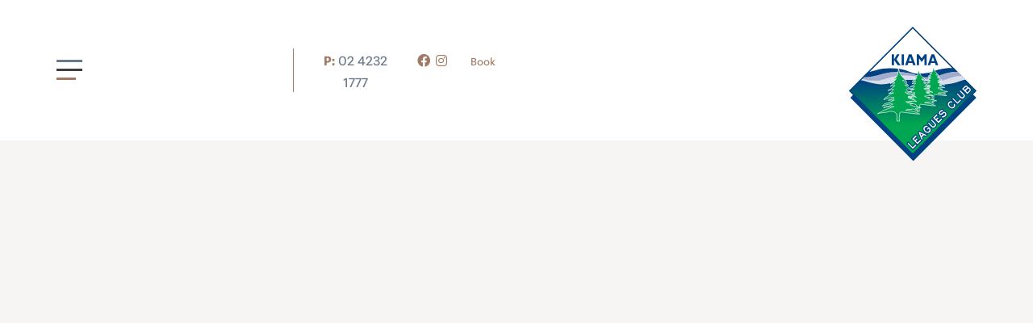

--- FILE ---
content_type: text/html; charset=UTF-8
request_url: https://kiamaleagues.com/bars/
body_size: 27758
content:
<!DOCTYPE html><html class="no-js" lang="en-AU"><head><script data-no-optimize="1">var litespeed_docref=sessionStorage.getItem("litespeed_docref");litespeed_docref&&(Object.defineProperty(document,"referrer",{get:function(){return litespeed_docref}}),sessionStorage.removeItem("litespeed_docref"));</script> <meta charset="UTF-8"><meta name="viewport" content="width=device-width, initial-scale=1.0" ><link rel="profile" href="https://gmpg.org/xfn/11"><meta name='robots' content='index, follow, max-image-preview:large, max-snippet:-1, max-video-preview:-1' /><title>Bars - Kiama Leagues Club Kiama</title><link rel="canonical" href="https://kiamaleagues.com/bars/" /><meta property="og:locale" content="en_US" /><meta property="og:type" content="article" /><meta property="og:title" content="Bars - Kiama Leagues Club Kiama" /><meta property="og:url" content="https://kiamaleagues.com/bars/" /><meta property="og:site_name" content="Kiama Leagues Club Kiama" /><meta property="article:modified_time" content="2024-03-26T23:37:10+00:00" /><meta name="twitter:card" content="summary_large_image" /> <script type="application/ld+json" class="yoast-schema-graph">{"@context":"https://schema.org","@graph":[{"@type":"WebPage","@id":"https://kiamaleagues.com/bars/","url":"https://kiamaleagues.com/bars/","name":"Bars - Kiama Leagues Club Kiama","isPartOf":{"@id":"https://kiamaleagues.com/#website"},"datePublished":"2024-02-25T18:12:06+00:00","dateModified":"2024-03-26T23:37:10+00:00","breadcrumb":{"@id":"https://kiamaleagues.com/bars/#breadcrumb"},"inLanguage":"en-AU","potentialAction":[{"@type":"ReadAction","target":["https://kiamaleagues.com/bars/"]}]},{"@type":"BreadcrumbList","@id":"https://kiamaleagues.com/bars/#breadcrumb","itemListElement":[{"@type":"ListItem","position":1,"name":"Home","item":"https://kiamaleagues.com/"},{"@type":"ListItem","position":2,"name":"Bars"}]},{"@type":"WebSite","@id":"https://kiamaleagues.com/#website","url":"https://kiamaleagues.com/","name":"Cedar Cutters","description":"","publisher":{"@id":"https://kiamaleagues.com/#organization"},"potentialAction":[{"@type":"SearchAction","target":{"@type":"EntryPoint","urlTemplate":"https://kiamaleagues.com/?s={search_term_string}"},"query-input":{"@type":"PropertyValueSpecification","valueRequired":true,"valueName":"search_term_string"}}],"inLanguage":"en-AU"},{"@type":"Organization","@id":"https://kiamaleagues.com/#organization","name":"Cedar Cutters","url":"https://kiamaleagues.com/","logo":{"@type":"ImageObject","inLanguage":"en-AU","@id":"https://kiamaleagues.com/#/schema/logo/image/","url":"https://kiamaleagues.com/wp-content/uploads/2024/06/KLC_CEDAR-CUTTERS-logo_black.svg","contentUrl":"https://kiamaleagues.com/wp-content/uploads/2024/06/KLC_CEDAR-CUTTERS-logo_black.svg","width":"2824","height":"2824","caption":"Cedar Cutters"},"image":{"@id":"https://kiamaleagues.com/#/schema/logo/image/"}}]}</script> <link rel='dns-prefetch' href='//cdnjs.cloudflare.com' /><link rel='dns-prefetch' href='//cdn.jsdelivr.net' /><link rel='dns-prefetch' href='//use.typekit.net' /><link rel="alternate" type="application/rss+xml" title="Kiama Leagues Club Kiama &raquo; Feed" href="https://kiamaleagues.com/feed/" /><link rel="alternate" type="application/rss+xml" title="Kiama Leagues Club Kiama &raquo; Comments Feed" href="https://kiamaleagues.com/comments/feed/" /><link rel="alternate" title="oEmbed (JSON)" type="application/json+oembed" href="https://kiamaleagues.com/wp-json/oembed/1.0/embed?url=https%3A%2F%2Fkiamaleagues.com%2Fbars%2F" /><link rel="alternate" title="oEmbed (XML)" type="text/xml+oembed" href="https://kiamaleagues.com/wp-json/oembed/1.0/embed?url=https%3A%2F%2Fkiamaleagues.com%2Fbars%2F&#038;format=xml" /><style id='wp-img-auto-sizes-contain-inline-css' type='text/css'>img:is([sizes=auto i],[sizes^="auto," i]){contain-intrinsic-size:3000px 1500px}
/*# sourceURL=wp-img-auto-sizes-contain-inline-css */</style><style id="litespeed-ccss">ul{box-sizing:border-box}:root{--wp--preset--font-size--normal:16px;--wp--preset--font-size--huge:42px}:root{--wp--preset--aspect-ratio--square:1;--wp--preset--aspect-ratio--4-3:4/3;--wp--preset--aspect-ratio--3-4:3/4;--wp--preset--aspect-ratio--3-2:3/2;--wp--preset--aspect-ratio--2-3:2/3;--wp--preset--aspect-ratio--16-9:16/9;--wp--preset--aspect-ratio--9-16:9/16;--wp--preset--color--black:#000;--wp--preset--color--cyan-bluish-gray:#abb8c3;--wp--preset--color--white:#fff;--wp--preset--color--pale-pink:#f78da7;--wp--preset--color--vivid-red:#cf2e2e;--wp--preset--color--luminous-vivid-orange:#ff6900;--wp--preset--color--luminous-vivid-amber:#fcb900;--wp--preset--color--light-green-cyan:#7bdcb5;--wp--preset--color--vivid-green-cyan:#00d084;--wp--preset--color--pale-cyan-blue:#8ed1fc;--wp--preset--color--vivid-cyan-blue:#0693e3;--wp--preset--color--vivid-purple:#9b51e0;--wp--preset--gradient--vivid-cyan-blue-to-vivid-purple:linear-gradient(135deg,rgba(6,147,227,1) 0%,#9b51e0 100%);--wp--preset--gradient--light-green-cyan-to-vivid-green-cyan:linear-gradient(135deg,#7adcb4 0%,#00d082 100%);--wp--preset--gradient--luminous-vivid-amber-to-luminous-vivid-orange:linear-gradient(135deg,rgba(252,185,0,1) 0%,rgba(255,105,0,1) 100%);--wp--preset--gradient--luminous-vivid-orange-to-vivid-red:linear-gradient(135deg,rgba(255,105,0,1) 0%,#cf2e2e 100%);--wp--preset--gradient--very-light-gray-to-cyan-bluish-gray:linear-gradient(135deg,#eee 0%,#a9b8c3 100%);--wp--preset--gradient--cool-to-warm-spectrum:linear-gradient(135deg,#4aeadc 0%,#9778d1 20%,#cf2aba 40%,#ee2c82 60%,#fb6962 80%,#fef84c 100%);--wp--preset--gradient--blush-light-purple:linear-gradient(135deg,#ffceec 0%,#9896f0 100%);--wp--preset--gradient--blush-bordeaux:linear-gradient(135deg,#fecda5 0%,#fe2d2d 50%,#6b003e 100%);--wp--preset--gradient--luminous-dusk:linear-gradient(135deg,#ffcb70 0%,#c751c0 50%,#4158d0 100%);--wp--preset--gradient--pale-ocean:linear-gradient(135deg,#fff5cb 0%,#b6e3d4 50%,#33a7b5 100%);--wp--preset--gradient--electric-grass:linear-gradient(135deg,#caf880 0%,#71ce7e 100%);--wp--preset--gradient--midnight:linear-gradient(135deg,#020381 0%,#2874fc 100%);--wp--preset--font-size--small:13px;--wp--preset--font-size--medium:20px;--wp--preset--font-size--large:36px;--wp--preset--font-size--x-large:42px;--wp--preset--spacing--20:.44rem;--wp--preset--spacing--30:.67rem;--wp--preset--spacing--40:1rem;--wp--preset--spacing--50:1.5rem;--wp--preset--spacing--60:2.25rem;--wp--preset--spacing--70:3.38rem;--wp--preset--spacing--80:5.06rem;--wp--preset--shadow--natural:6px 6px 9px rgba(0,0,0,.2);--wp--preset--shadow--deep:12px 12px 50px rgba(0,0,0,.4);--wp--preset--shadow--sharp:6px 6px 0px rgba(0,0,0,.2);--wp--preset--shadow--outlined:6px 6px 0px -3px rgba(255,255,255,1),6px 6px rgba(0,0,0,1);--wp--preset--shadow--crisp:6px 6px 0px rgba(0,0,0,1)}html{font-family:sans-serif;line-height:1.15;-ms-text-size-adjust:100%;-webkit-text-size-adjust:100%}body{margin:0}header,nav,section{display:block}main{display:block}a{background-color:transparent;-webkit-text-decoration-skip:objects}strong{font-weight:inherit}strong{font-weight:bolder}img{border-style:none}input{font-family:sans-serif;font-size:100%;line-height:1.15;margin:0}input{overflow:visible}[type=checkbox]{box-sizing:border-box;padding:0}::-webkit-file-upload-button{-webkit-appearance:button;font:inherit}html{box-sizing:border-box;font-size:87.5%;height:100%}html,input{color:#151d29}*,*:before,*:after{box-sizing:inherit}body{text-align:center;margin:0;padding:0;min-height:100%;font-weight:400;font-style:normal;border:thick none #fff;color:#3c3e3f;-webkit-font-smoothing:antialiased;-webkit-text-size-adjust:100%;-moz-osx-font-smoothing:grayscale;background:#f7f5f3}img{height:auto;vertical-align:middle;max-width:100%}main{display:block}html,body{min-height:100%}body:not(.custom-background-image):before,body:not(.custom-background-image):after{height:0}body{color:#3c3e3f;font:normal 125%/1.4 "peridot-pe-variable",sans-serif}h2,h3{font-family:"dovetail-mvb",serif;font-weight:500;font-style:normal;letter-spacing:.025rem;line-height:1.2}h2{font-size:32px;margin:0;padding:0 0 31px;line-height:1.2}h3{font-size:42px;color:#3c3e3f;margin:0 0 2rem;line-height:1.2;padding:0}p{color:#3c3e3f;font-size:16px;line-height:1.45;padding:0;margin:0 0 1.75rem;letter-spacing:.025rem;font-weight:400}p strong{font-weight:500;font-variation-settings:'wght' 800,'wdth' 100,'ital' 0}i{font-style:italic}strong{font-weight:500;font-variation-settings:'wght' 800,'wdth' 100,'ital' 0}main{display:block}ul{margin:1em 0 20px}ul{list-style:none}li{font-size:16px;color:#3c3e3f;line-height:1.7;font-weight:500;padding:0;margin:0;letter-spacing:0;list-style:disc outside #a17a66}nav ul{list-style:none;list-style-image:none;margin:0;padding:0}a{color:#a17a66;text-decoration:none;outline:none;font-weight:inherit;text-decoration:none;padding-bottom:2px;background-image:linear-gradient(#62979b,#62979b);background-size:0% .1em;background-position-y:100%;background-position-x:0%;background-repeat:no-repeat}img{border:0;-ms-interpolation-mode:bicubic;vertical-align:middle;max-width:100%}label{display:block;font-weight:500;font-size:15px}input[type=checkbox]{display:inline}label span{font-weight:400;font-size:13px;color:#444}input{font-size:100%;margin:0;vertical-align:baseline;*vertical-align:middle}input{line-height:normal}input[type=checkbox]{box-sizing:border-box;padding:0;*width:13px;*height:13px}input::-moz-focus-inner{border:0;padding:0}.wow{visibility:hidden}.fa-play{color:#62979b;font-size:32px;padding-right:10px}.introduction{max-width:1276px;width:100%}.introduction h3{max-width:620px}.introduction p{font-size:22px;line-height:1.5;max-width:620px;color:#6b7a8a}.introduction p:last-child{margin:0}.holder.bar-grid{padding-top:calc(147px + 8.5rem);padding-bottom:0;background-image:url("/wp-content/uploads/2024/03/bg-white.png");background-position:bottom;background-repeat:repeat-x;background-size:auto 204px}.holder.bar-grid .col{background:#6b7a8a;padding:50px;min-height:405px;background-size:cover;background-position:center bottom}.holder.bar-grid .col h2,.holder.bar-grid .col p{color:#fff}.holder.bar-grid .col h2{margin:0 0 17px;font-weight:500!important;display:inline-block;text-decoration:none;outline:none;font-weight:inherit;text-decoration:none;padding-bottom:2px;background-image:linear-gradient(#fff,#fff);background-size:0% .05em;background-position-y:100%;background-position-x:0%;background-repeat:no-repeat}.holder.bar-grid .things-grid{max-width:1276px;width:100%;padding:4.5rem 0 0}.holder.bar-grid .main-bar-col{grid-column:1/3;grid-row:1/3;background-image:url("/wp-content/uploads/2024/05/events2-jpg.webp")}.holder.bar-grid .cedar-col{background-image:url("/wp-content/uploads/2024/05/cc-bars-jpg.webp")}.main-content{width:100%;text-align:left}.holder{padding:5rem;display:flex;flex-direction:column;align-items:center}.three-grid{display:grid;grid-template-columns:repeat(3,1fr);grid-gap:30px}#wrapper{overflow:hidden;padding:0;position:relative}.header-wrap{padding:60px 5rem;position:fixed;width:100%;z-index:22;background:#fff;display:flex;align-items:center;justify-content:center}.header{width:100%;max-width:1276px;grid-gap:1rem;top:0;z-index:96;height:auto;padding:0}.header .top-section{display:grid;grid-template-columns:1fr 1fr 1fr 1fr;grid-gap:30px;align-items:center;padding:0}.header .top-section .logo{grid-column:4/5;width:100%;position:relative}.header .top-section .logo .logo-absolute{position:absolute;z-index:999;top:-54px;right:0;width:158px}.header .top-section .logo a{background-image:none}.header .top-section .logo img{padding-bottom:0;width:158px}.header .top-section .contact-details{display:flex;align-items:center;z-index:999;border-left:1px solid #a17a66;padding-left:20px}.header .top-section .contact-details ul{display:flex;padding:0;margin:0}.header .top-section .contact-details ul li{color:#a17a66;font-size:16px}.header .top-section .contact-details ul li a{color:#6b7a8a}.header .top-section .contact-details ul .phone{padding-right:20px}.header .top-section .contact-details ul .fb{padding-right:7px}.header .top-section .contact-details ul .social a{color:#a17a66}.header .menu-main-menu-container{height:100%;width:100%;overflow-y:auto;padding-top:210px;padding-left:5rem;padding-right:5rem}.main-nav{margin:0;padding:0;display:flex;flex-direction:column;align-items:flex-end;justify-content:center;position:relative;border-bottom:2px solid rgba(248,207,105,0);flex-grow:1}.main-nav input#burger{opacity:0;top:-222px;display:none}.menu{height:100%;width:100%;overflow-y:auto;padding-top:0}#wrapper .main-nav .menu-item-has-children{position:relative}#wrapper .main-nav .menu-item-has-children>a{padding-right:20px;background:0 0}#wrapper .main-nav li ul.sub-menu{max-height:500px;overflow:visible;opacity:1}#wrapper .main-nav ul .menu-item-has-children>a:after{display:none}#wrapper .main-nav{display:flex;align-items:center;justify-content:flex-start;padding:0;flex-direction:row}#wrapper .main-nav input+label{position:relative;top:0;left:0;height:22px;width:32px;z-index:99}#wrapper .main-nav input+label span{position:absolute;width:100%;height:3px;top:50%;margin-top:-1px;left:0;display:block;background:#a17a66}#wrapper .main-nav input+label span:first-child{top:0;max-width:32px;background:#6b7a8a}#wrapper .main-nav input+label .burger-line-two{max-width:32px;background:#3c3e3f}#wrapper .main-nav input+label span:last-child{top:22px;max-width:24px}#wrapper .main-nav input~nav{position:fixed;top:0;left:0;width:100%;height:auto;z-index:98;overflow:visible;display:block;height:87px}#wrapper .main-nav input~nav ul{text-align:center;top:auto;height:1px;overflow:hidden}#wrapper .main-nav input~nav ul li{opacity:0;margin:0;padding:0 0 1rem;letter-spacing:0;display:block;text-align:left;border-bottom:1px none #fff}#wrapper .main-nav input~nav ul li a{font-size:32px;text-decoration:none;color:#a17a66;display:block;margin:0;font-family:"dovetail-mvb",serif;font-weight:500;font-style:normal;letter-spacing:.025rem;line-height:1.2;background-size:100% 0}#wrapper .main-nav #burger{display:none}#wrapper .menu-breadcrumb{text-align:left;padding-left:20px}#wrapper .menu-breadcrumb .menu-text{padding-top:5px}#wrapper .menu-breadcrumb p{padding:0;margin:0;font-size:12px}#wrapper .menu-breadcrumb p strong{font-variation-settings:'wght' 700,'wdth' 100,'ital' 0}#wrapper .menu-breadcrumb .crumbs:before{content:'14'}@media (max-width:1120px){.three-grid.things-grid{grid-template-columns:1fr 1fr}.header .top-section{grid-template-columns:1fr 1fr 1fr}}@media (max-width:984px){.three-grid{grid-template-columns:repeat(2,1fr)}.header .top-section{grid-template-columns:1fr 2fr 1fr}.holder.bar-grid .main-bar-col{grid-column:inherit;grid-row:inherit}}@media (max-width:778px){.header .top-section .logo .logo-absolute{width:112px}.header .top-section .logo{grid-column:inherit;width:100%}.header-wrap{padding-top:16px;padding-bottom:16px}.header .top-section .logo .logo-absolute{position:absolute;z-index:999;top:-33px;width:106px}.holder.bar-grid{padding-top:calc(147px + 2rem)}}@media (max-width:678px){.three-grid{grid-template-columns:1fr}h3{font-size:32px}h2{font-size:28px}.fa-play{font-size:24px}.introduction p{font-size:20px}.holder.bar-grid .things-grid{padding:2.5rem 0 0}.holder.bar-grid .col{padding:2rem;font-size:24px;min-height:300px}.holder.bar-grid .main-bar-col{grid-column:inherit;grid-row:inherit}}@media (max-width:624px){.header .top-section{grid-template-columns:1fr 1fr}#wrapper .header .top-section .contact-details{display:none}.holder{padding:5rem 2rem}.header-wrap{padding:2rem}.header .menu-main-menu-container{padding-left:2rem;padding-right:2rem}}@media (max-width:580px){#wrapper .main-nav input~nav ul li a{font-size:24px}.three-grid.things-grid{grid-template-columns:1fr}#wrapper .menu-breadcrumb .menu-text{padding-top:0}#wrapper .menu-breadcrumb p{font-size:10px}#wrapper .header .menu-main-menu-container{padding-top:160px}}@media (max-width:406px){.main-nav input+label{top:30px}}.fa-light,.fa-brands{-moz-osx-font-smoothing:grayscale;-webkit-font-smoothing:antialiased;display:var(--fa-display,inline-block);font-style:normal;font-variant:normal;line-height:1;text-rendering:auto}.fa-light{font-family:'Font Awesome 6 Pro'}.fa-brands{font-family:'Font Awesome 6 Brands'}.fa-play:before{content:"\f04b"}:root,:host{--fa-style-family-brands:'Font Awesome 6 Brands';--fa-font-brands:normal 400 1em/1 'Font Awesome 6 Brands'}.fa-brands{font-weight:400}.fa-instagram:before{content:"\f16d"}.fa-facebook:before{content:"\f09a"}:root,:host{--fa-style-family-duotone:'Font Awesome 6 Duotone';--fa-font-duotone:normal 900 1em/1 'Font Awesome 6 Duotone'}:root,:host{--fa-style-family-classic:'Font Awesome 6 Pro';--fa-font-light:normal 300 1em/1 'Font Awesome 6 Pro'}.fa-light{font-weight:300}:root,:host{--fa-style-family-classic:'Font Awesome 6 Pro';--fa-font-regular:normal 400 1em/1 'Font Awesome 6 Pro'}:root,:host{--fa-style-family-classic:'Font Awesome 6 Pro';--fa-font-solid:normal 900 1em/1 'Font Awesome 6 Pro'}:root,:host{--fa-style-family-classic:'Font Awesome 6 Pro';--fa-font-thin:normal 100 1em/1 'Font Awesome 6 Pro'}@-webkit-keyframes fadeIn{from{opacity:0}100%{opacity:1}}@keyframes fadeIn{from{opacity:0}100%{opacity:1}}.fadeIn{-webkit-animation-name:fadeIn;animation-name:fadeIn}@media screen and (max-width:783px)#heateor_sss_sharing_more_providers .filter input.search{border:1px solid #ccc;width:92.8%}.holder.bar-grid .main-bar-col{background-image:url("https://kiamaleagues.com/wp-content/uploads/2024/05/events2-jpg.webp")}.holder.bar-grid .col{min-height:740px}.holder.bar-grid .cedar-col{background-position:center;background-image:url("https://kiamaleagues.com/wp-content/uploads/2024/06/cc-bar-jpg.avif")}.holder.bar-grid .main-bar-col{grid-row:auto}@media (max-width:1120px){.holder.bar-grid .main-bar-col{grid-column:auto}}@media (max-width:985px){.holder.bar-grid .col{min-height:405px}}@media (max-width:624px){.header .menu-main-menu-container{padding-left:2rem;padding-right:2rem}}</style><link rel="preload" data-asynced="1" data-optimized="2" as="style" onload="this.onload=null;this.rel='stylesheet'" href="https://kiamaleagues.com/wp-content/litespeed/ucss/c68fd70ad4b2e164dc759a5e14ebddcc.css?ver=b99e0" /><script data-optimized="1" type="litespeed/javascript" data-src="https://kiamaleagues.com/wp-content/plugins/litespeed-cache/assets/js/css_async.min.js"></script> <style id='global-styles-inline-css' type='text/css'>:root{--wp--preset--aspect-ratio--square: 1;--wp--preset--aspect-ratio--4-3: 4/3;--wp--preset--aspect-ratio--3-4: 3/4;--wp--preset--aspect-ratio--3-2: 3/2;--wp--preset--aspect-ratio--2-3: 2/3;--wp--preset--aspect-ratio--16-9: 16/9;--wp--preset--aspect-ratio--9-16: 9/16;--wp--preset--color--black: #000000;--wp--preset--color--cyan-bluish-gray: #abb8c3;--wp--preset--color--white: #ffffff;--wp--preset--color--pale-pink: #f78da7;--wp--preset--color--vivid-red: #cf2e2e;--wp--preset--color--luminous-vivid-orange: #ff6900;--wp--preset--color--luminous-vivid-amber: #fcb900;--wp--preset--color--light-green-cyan: #7bdcb5;--wp--preset--color--vivid-green-cyan: #00d084;--wp--preset--color--pale-cyan-blue: #8ed1fc;--wp--preset--color--vivid-cyan-blue: #0693e3;--wp--preset--color--vivid-purple: #9b51e0;--wp--preset--gradient--vivid-cyan-blue-to-vivid-purple: linear-gradient(135deg,rgb(6,147,227) 0%,rgb(155,81,224) 100%);--wp--preset--gradient--light-green-cyan-to-vivid-green-cyan: linear-gradient(135deg,rgb(122,220,180) 0%,rgb(0,208,130) 100%);--wp--preset--gradient--luminous-vivid-amber-to-luminous-vivid-orange: linear-gradient(135deg,rgb(252,185,0) 0%,rgb(255,105,0) 100%);--wp--preset--gradient--luminous-vivid-orange-to-vivid-red: linear-gradient(135deg,rgb(255,105,0) 0%,rgb(207,46,46) 100%);--wp--preset--gradient--very-light-gray-to-cyan-bluish-gray: linear-gradient(135deg,rgb(238,238,238) 0%,rgb(169,184,195) 100%);--wp--preset--gradient--cool-to-warm-spectrum: linear-gradient(135deg,rgb(74,234,220) 0%,rgb(151,120,209) 20%,rgb(207,42,186) 40%,rgb(238,44,130) 60%,rgb(251,105,98) 80%,rgb(254,248,76) 100%);--wp--preset--gradient--blush-light-purple: linear-gradient(135deg,rgb(255,206,236) 0%,rgb(152,150,240) 100%);--wp--preset--gradient--blush-bordeaux: linear-gradient(135deg,rgb(254,205,165) 0%,rgb(254,45,45) 50%,rgb(107,0,62) 100%);--wp--preset--gradient--luminous-dusk: linear-gradient(135deg,rgb(255,203,112) 0%,rgb(199,81,192) 50%,rgb(65,88,208) 100%);--wp--preset--gradient--pale-ocean: linear-gradient(135deg,rgb(255,245,203) 0%,rgb(182,227,212) 50%,rgb(51,167,181) 100%);--wp--preset--gradient--electric-grass: linear-gradient(135deg,rgb(202,248,128) 0%,rgb(113,206,126) 100%);--wp--preset--gradient--midnight: linear-gradient(135deg,rgb(2,3,129) 0%,rgb(40,116,252) 100%);--wp--preset--font-size--small: 13px;--wp--preset--font-size--medium: 20px;--wp--preset--font-size--large: 36px;--wp--preset--font-size--x-large: 42px;--wp--preset--spacing--20: 0.44rem;--wp--preset--spacing--30: 0.67rem;--wp--preset--spacing--40: 1rem;--wp--preset--spacing--50: 1.5rem;--wp--preset--spacing--60: 2.25rem;--wp--preset--spacing--70: 3.38rem;--wp--preset--spacing--80: 5.06rem;--wp--preset--shadow--natural: 6px 6px 9px rgba(0, 0, 0, 0.2);--wp--preset--shadow--deep: 12px 12px 50px rgba(0, 0, 0, 0.4);--wp--preset--shadow--sharp: 6px 6px 0px rgba(0, 0, 0, 0.2);--wp--preset--shadow--outlined: 6px 6px 0px -3px rgb(255, 255, 255), 6px 6px rgb(0, 0, 0);--wp--preset--shadow--crisp: 6px 6px 0px rgb(0, 0, 0);}:where(.is-layout-flex){gap: 0.5em;}:where(.is-layout-grid){gap: 0.5em;}body .is-layout-flex{display: flex;}.is-layout-flex{flex-wrap: wrap;align-items: center;}.is-layout-flex > :is(*, div){margin: 0;}body .is-layout-grid{display: grid;}.is-layout-grid > :is(*, div){margin: 0;}:where(.wp-block-columns.is-layout-flex){gap: 2em;}:where(.wp-block-columns.is-layout-grid){gap: 2em;}:where(.wp-block-post-template.is-layout-flex){gap: 1.25em;}:where(.wp-block-post-template.is-layout-grid){gap: 1.25em;}.has-black-color{color: var(--wp--preset--color--black) !important;}.has-cyan-bluish-gray-color{color: var(--wp--preset--color--cyan-bluish-gray) !important;}.has-white-color{color: var(--wp--preset--color--white) !important;}.has-pale-pink-color{color: var(--wp--preset--color--pale-pink) !important;}.has-vivid-red-color{color: var(--wp--preset--color--vivid-red) !important;}.has-luminous-vivid-orange-color{color: var(--wp--preset--color--luminous-vivid-orange) !important;}.has-luminous-vivid-amber-color{color: var(--wp--preset--color--luminous-vivid-amber) !important;}.has-light-green-cyan-color{color: var(--wp--preset--color--light-green-cyan) !important;}.has-vivid-green-cyan-color{color: var(--wp--preset--color--vivid-green-cyan) !important;}.has-pale-cyan-blue-color{color: var(--wp--preset--color--pale-cyan-blue) !important;}.has-vivid-cyan-blue-color{color: var(--wp--preset--color--vivid-cyan-blue) !important;}.has-vivid-purple-color{color: var(--wp--preset--color--vivid-purple) !important;}.has-black-background-color{background-color: var(--wp--preset--color--black) !important;}.has-cyan-bluish-gray-background-color{background-color: var(--wp--preset--color--cyan-bluish-gray) !important;}.has-white-background-color{background-color: var(--wp--preset--color--white) !important;}.has-pale-pink-background-color{background-color: var(--wp--preset--color--pale-pink) !important;}.has-vivid-red-background-color{background-color: var(--wp--preset--color--vivid-red) !important;}.has-luminous-vivid-orange-background-color{background-color: var(--wp--preset--color--luminous-vivid-orange) !important;}.has-luminous-vivid-amber-background-color{background-color: var(--wp--preset--color--luminous-vivid-amber) !important;}.has-light-green-cyan-background-color{background-color: var(--wp--preset--color--light-green-cyan) !important;}.has-vivid-green-cyan-background-color{background-color: var(--wp--preset--color--vivid-green-cyan) !important;}.has-pale-cyan-blue-background-color{background-color: var(--wp--preset--color--pale-cyan-blue) !important;}.has-vivid-cyan-blue-background-color{background-color: var(--wp--preset--color--vivid-cyan-blue) !important;}.has-vivid-purple-background-color{background-color: var(--wp--preset--color--vivid-purple) !important;}.has-black-border-color{border-color: var(--wp--preset--color--black) !important;}.has-cyan-bluish-gray-border-color{border-color: var(--wp--preset--color--cyan-bluish-gray) !important;}.has-white-border-color{border-color: var(--wp--preset--color--white) !important;}.has-pale-pink-border-color{border-color: var(--wp--preset--color--pale-pink) !important;}.has-vivid-red-border-color{border-color: var(--wp--preset--color--vivid-red) !important;}.has-luminous-vivid-orange-border-color{border-color: var(--wp--preset--color--luminous-vivid-orange) !important;}.has-luminous-vivid-amber-border-color{border-color: var(--wp--preset--color--luminous-vivid-amber) !important;}.has-light-green-cyan-border-color{border-color: var(--wp--preset--color--light-green-cyan) !important;}.has-vivid-green-cyan-border-color{border-color: var(--wp--preset--color--vivid-green-cyan) !important;}.has-pale-cyan-blue-border-color{border-color: var(--wp--preset--color--pale-cyan-blue) !important;}.has-vivid-cyan-blue-border-color{border-color: var(--wp--preset--color--vivid-cyan-blue) !important;}.has-vivid-purple-border-color{border-color: var(--wp--preset--color--vivid-purple) !important;}.has-vivid-cyan-blue-to-vivid-purple-gradient-background{background: var(--wp--preset--gradient--vivid-cyan-blue-to-vivid-purple) !important;}.has-light-green-cyan-to-vivid-green-cyan-gradient-background{background: var(--wp--preset--gradient--light-green-cyan-to-vivid-green-cyan) !important;}.has-luminous-vivid-amber-to-luminous-vivid-orange-gradient-background{background: var(--wp--preset--gradient--luminous-vivid-amber-to-luminous-vivid-orange) !important;}.has-luminous-vivid-orange-to-vivid-red-gradient-background{background: var(--wp--preset--gradient--luminous-vivid-orange-to-vivid-red) !important;}.has-very-light-gray-to-cyan-bluish-gray-gradient-background{background: var(--wp--preset--gradient--very-light-gray-to-cyan-bluish-gray) !important;}.has-cool-to-warm-spectrum-gradient-background{background: var(--wp--preset--gradient--cool-to-warm-spectrum) !important;}.has-blush-light-purple-gradient-background{background: var(--wp--preset--gradient--blush-light-purple) !important;}.has-blush-bordeaux-gradient-background{background: var(--wp--preset--gradient--blush-bordeaux) !important;}.has-luminous-dusk-gradient-background{background: var(--wp--preset--gradient--luminous-dusk) !important;}.has-pale-ocean-gradient-background{background: var(--wp--preset--gradient--pale-ocean) !important;}.has-electric-grass-gradient-background{background: var(--wp--preset--gradient--electric-grass) !important;}.has-midnight-gradient-background{background: var(--wp--preset--gradient--midnight) !important;}.has-small-font-size{font-size: var(--wp--preset--font-size--small) !important;}.has-medium-font-size{font-size: var(--wp--preset--font-size--medium) !important;}.has-large-font-size{font-size: var(--wp--preset--font-size--large) !important;}.has-x-large-font-size{font-size: var(--wp--preset--font-size--x-large) !important;}
/*# sourceURL=global-styles-inline-css */</style><style id='classic-theme-styles-inline-css' type='text/css'>/*! This file is auto-generated */
.wp-block-button__link{color:#fff;background-color:#32373c;border-radius:9999px;box-shadow:none;text-decoration:none;padding:calc(.667em + 2px) calc(1.333em + 2px);font-size:1.125em}.wp-block-file__button{background:#32373c;color:#fff;text-decoration:none}
/*# sourceURL=/wp-includes/css/classic-themes.min.css */</style><style id='dominant-color-styles-inline-css' type='text/css'>img[data-dominant-color]:not(.has-transparency) { background-color: var(--dominant-color); }
/*# sourceURL=dominant-color-styles-inline-css */</style><style id='plvt-view-transitions-inline-css' type='text/css'>@view-transition { navigation: auto; }
@media (prefers-reduced-motion: no-preference) {::view-transition-group(*) { animation-duration: 0.4s; }}
/*# sourceURL=plvt-view-transitions-inline-css */</style><link data-asynced="1" as="style" onload="this.onload=null;this.rel='stylesheet'"  rel='preload' id='adobe-fonts-css' href='https://use.typekit.net/axd2ann.css?ver=6.9' type='text/css' media='all' /><link data-asynced="1" as="style" onload="this.onload=null;this.rel='stylesheet'"  rel='preload' id='site-animate-css' href='https://cdnjs.cloudflare.com/ajax/libs/animate.css/3.4.0/animate.min.css?ver=6.9' type='text/css' media='all' /><style id='heateor_sss_frontend_css-inline-css' type='text/css'>.heateor_sss_button_instagram span.heateor_sss_svg,a.heateor_sss_instagram span.heateor_sss_svg{background:radial-gradient(circle at 30% 107%,#fdf497 0,#fdf497 5%,#fd5949 45%,#d6249f 60%,#285aeb 90%)}.heateor_sss_horizontal_sharing .heateor_sss_svg,.heateor_sss_standard_follow_icons_container .heateor_sss_svg{color:#fff;border-width:0px;border-style:solid;border-color:transparent}.heateor_sss_horizontal_sharing .heateorSssTCBackground{color:#666}.heateor_sss_horizontal_sharing span.heateor_sss_svg:hover,.heateor_sss_standard_follow_icons_container span.heateor_sss_svg:hover{border-color:transparent;}.heateor_sss_vertical_sharing span.heateor_sss_svg,.heateor_sss_floating_follow_icons_container span.heateor_sss_svg{color:#fff;border-width:0px;border-style:solid;border-color:transparent;}.heateor_sss_vertical_sharing .heateorSssTCBackground{color:#666;}.heateor_sss_vertical_sharing span.heateor_sss_svg:hover,.heateor_sss_floating_follow_icons_container span.heateor_sss_svg:hover{border-color:transparent;}@media screen and (max-width:783px) {.heateor_sss_vertical_sharing{display:none!important}}
/*# sourceURL=heateor_sss_frontend_css-inline-css */</style> <script id="plvt-view-transitions-js-after" type="litespeed/javascript">window.plvtInitViewTransitions=n=>{if(!window.navigation||!("CSSViewTransitionRule"in window))return void window.console.warn("View transitions not loaded as the browser is lacking support.");const t=(t,o,i)=>{const e=n.animations||{};return[...e[t].useGlobalTransitionNames?Object.entries(n.globalTransitionNames||{}).map((([n,t])=>[o.querySelector(n),t])):[],...e[t].usePostTransitionNames&&i?Object.entries(n.postTransitionNames||{}).map((([n,t])=>[i.querySelector(n),t])):[]]},o=async(n,t)=>{for(const[t,o]of n)t&&(t.style.viewTransitionName=o);await t;for(const[t]of n)t&&(t.style.viewTransitionName="")},i=()=>n.postSelector?document.querySelector(n.postSelector):null,e=t=>{if(!n.postSelector)return null;const o=(i=n.postSelector,e='a[href="'+t+'"]',i.split(",").map((n=>n.trim()+" "+e)).join(","));var i,e;const s=document.querySelector(o);return s?s.closest(n.postSelector):null};window.addEventListener("pageswap",(n=>{if(n.viewTransition){const s="default";let a;n.viewTransition.types.add(s),document.body.classList.contains("single")?a=t(s,document.body,i()):(document.body.classList.contains("home")||document.body.classList.contains("blog")||document.body.classList.contains("archive"))&&(a=t(s,document.body,e(n.activation.entry.url))),a&&o(a,n.viewTransition.finished)}})),window.addEventListener("pagereveal",(n=>{if(n.viewTransition){const s="default";let a;n.viewTransition.types.add(s),document.body.classList.contains("single")?a=t(s,document.body,i()):(document.body.classList.contains("home")||document.body.classList.contains("archive"))&&(a=t(s,document.body,window.navigation.activation.from?e(window.navigation.activation.from.url):null)),a&&o(a,n.viewTransition.ready)}}))};plvtInitViewTransitions({"postSelector":".wp-block-post.post, article.post, body.single main","globalTransitionNames":{"header":"header","main":"main"},"postTransitionNames":{".wp-block-post-title, .entry-title":"post-title",".wp-post-image":"post-thumbnail",".wp-block-post-content, .entry-content":"post-content"},"animations":{"default":{"useGlobalTransitionNames":!0,"usePostTransitionNames":!0}}})</script> <script type="litespeed/javascript" data-src="https://kiamaleagues.com/wp-includes/js/jquery/jquery.min.js" id="jquery-core-js"></script> <link rel="https://api.w.org/" href="https://kiamaleagues.com/wp-json/" /><link rel="alternate" title="JSON" type="application/json" href="https://kiamaleagues.com/wp-json/wp/v2/pages/21" /><link rel="EditURI" type="application/rsd+xml" title="RSD" href="https://kiamaleagues.com/xmlrpc.php?rsd" /><meta name="generator" content="WordPress 6.9" /><link rel='shortlink' href='https://kiamaleagues.com/?p=21' /><meta name="generator" content="auto-sizes 1.7.0"><meta name="generator" content="dominant-color-images 1.2.0"><meta name="generator" content="performance-lab 4.0.1; plugins: auto-sizes, dominant-color-images, image-prioritizer, nocache-bfcache, speculation-rules, view-transitions, web-worker-offloading, webp-uploads">
<noscript><style>.simply-gallery-amp{ display: block !important; }</style></noscript><noscript><style>.sgb-preloader{ display: none !important; }</style></noscript><meta name="generator" content="view-transitions 1.1.2"><meta name="generator" content="web-worker-offloading 0.2.0"><meta name="generator" content="webp-uploads 2.6.1"><meta name="generator" content="speculation-rules 1.6.0"><meta data-od-replaced-content="optimization-detective 1.0.0-beta4" name="generator" content="optimization-detective 1.0.0-beta4; url_metric_groups={0:populated, 480:empty, 600:empty, 782:populated}"><meta name="generator" content="image-prioritizer 1.0.0-beta3"><link rel="icon" href="https://kiamaleagues.com/wp-content/uploads/2024/02/logo.svg" sizes="32x32" /><link rel="icon" href="https://kiamaleagues.com/wp-content/uploads/2024/02/logo.svg" sizes="192x192" /><link rel="apple-touch-icon" href="https://kiamaleagues.com/wp-content/uploads/2024/02/logo.svg" /><meta name="msapplication-TileImage" content="https://kiamaleagues.com/wp-content/uploads/2024/02/logo.svg" /><style type="text/css" id="wp-custom-css">#sb_instagram .sbi_photo {
  height: 100% !important;
}
.page-id-30 .main-content .menus-grid .menu-text {
  max-width: 100%;
  display: grid;
  grid-template-columns: 1fr 1fr 1fr;
  grid-gap: 30px;
}
.page-id-30 .main-content .two-grid.menus-grid {
	grid-template-columns: 1fr;
}
.page-id-30 .introduction.wow.fadeIn {
  grid-column: 1/4;
}
.page-id-28 #wrapper .menu-images,
.page-id-28 #wrapper .heading-menu,
.page-id-28 #wrapper .menu-item-content,
.page-id-28 #wrapper .menu-item-head {
	display: none;
}
.holder.whats-on .weekly-col {
	grid-column: 1/3;
  grid-row: 1/3;
}
.holder.whats-on .events-col {
  grid-column: auto;
  grid-row: auto;
}
.things-to-do .news-col {
  background-image: url("https://kiamaleagues.com/wp-content/uploads/2025/12/community25.webp");
}
#wrapper .main-nav .menu-item-has-childrenn > a + span {
           position: absolute;
           top: 16px;
           right: 0;
           padding: 10px 15px;
           font-size: 20px;
           font-weight: 600;
           cursor: pointer;
           z-index: 2;
           background-image: url('https://kiamaleagues.com/wp-content/themes/kiamaleagues/images/arrow-down.svg');
           background-repeat: no-repeat;
            background-position: 170px center;
            background-size: 23px auto;
            transition: 0.3s all ease;
            width: 100%;
            height: 20px;
       }
.post-type-archive-weekly #wrapper .col .btn {
  display: none; }
       #wrapper .main-nav span.menu-closed.menu-open {
           background-image: url('https://kiamaleagues.com/wp-content/themes/kiamaleagues/images/arrow-up2.svg');  
       }
.with-btn {
	position: relative;
}
.header .social .btn {
  margin: -16px 0 0 18px;
  line-height: 13px;
  font-size: 13px;
  padding: 10px 11px 7px 11px;
  width: 100%;
  max-width: 122px;
}
.btn-holder {
	position: absolute;
}
.page-template-template_menu .introduction .btn {
	margin: 10px 0 20px 0;
}
.booking-widget {
  max-width: 1276px;
  width: 100%;
	padding: 4.5rem 0 0 0;
}
html body .btn.white {
  border: 2px solid #FFF;
  color: #FFF; 
}
html body .btn.white:hover, html body .btn.white:active, html body .btn.white:focus {
    color: #F4F5F8;
    background-color: transparent;
    border: 2px solid #F4F5F8; 
}
.intro-grey {
  font-size: 22px;
  line-height: 1.5;
  max-width: 620px;
  color: #6B7A8A;
}
.holder.bar-grid .main-bar-col {
    background-image: url("https://kiamaleagues.com/wp-content/uploads/2024/05/events2-jpg.webp"); }
#wrapper .main-nav span.menu-closed.menu-open .sub-menu {
            padding-top: 8px;
            padding-bottom: 4px;
           }
.col.auditorium-col {
  grid-column: 1/3;
}
#wrapper .smaller-intro-text p {
  color: #3C3E3F;
  font-size: 16px;
  line-height: 1.45;
  padding: 0;
  margin: 0 0 1.75rem 0;
  letter-spacing: 0.025rem;
  font-weight: 400;
}
.page-id-157 .wp-block-column img {
  border-radius: 50%;
  max-width: 160px; 
}
.main-content ul {
  list-style: square outside;
}
.page-id-157 h2 {
    padding-top: 2rem;
}
.holder.bar-grid .col {
  min-height: 740px;
}
.holder.bar-grid .cedar-col {
  background-position: center;
    background-image: url("https://kiamaleagues.com/wp-content/uploads/2024/06/cc-bar-jpg.avif");
}
.holder.bar-grid .main-bar-col {
  grid-row: auto;
}
.page-template-template_functions .holder.bar-grid .col {
      min-height: 405px;
}
.page-template-template_functions .col.conference-col {
        background-image: url("https://kiamaleagues.com/wp-content/uploads/2024/07/conf-room-thumb2-jpg.avif");
}
@media (max-width: 1120px) {
    .holder.bar-grid .main-bar-col {
    grid-column: auto;
    }
}
@media (max-width: 985px) {
    .holder.bar-grid .col {
        min-height: 405px;
    }
	.page-id-30 .main-content .menus-grid .menu-text {
    grid-template-columns: 1fr 1fr;
	}
	.page-id-30 .introduction.wow.fadeIn {
  grid-column: 1/3;
}
}
@media (max-width: 624px) {
  .header .menu-main-menu-container {
    padding-left: 2rem;
    padding-right: 2rem;
  }
}
@media (max-width: 678px) {
	.holder.whats-on .weekly-col {
		grid-column: inherit;
		grid-row: inherit;
	}
}
@media (max-width: 580px) {
.page-template-template_functions #wrapper .things-grid .col {
  grid-column: inherit;
}
	.page-id-30 .main-content .menus-grid .menu-text {
    grid-template-columns: 1fr;
	}
	.page-id-30 .introduction.wow.fadeIn {
  grid-column: inherit;
}
}</style><link data-od-added-tag rel="preload" fetchpriority="high" as="image" href="https://kiamaleagues.com/wp-content/uploads/2024/02/logo.svg" media="screen and (width &lt;= 480px)"><link data-od-added-tag rel="preload" fetchpriority="high" as="image" href="https://kiamaleagues.com/wp-content/uploads/2024/02/logo.svg" media="screen and (782px &lt; width)"></head><body class="wp-singular page-template page-template-template_bars page-template-template_bars-php page page-id-21 wp-embed-responsive wp-theme-kiamaleagues"><div id="wrapper"><div class="header-wrap"><header class="header"><div class="top-section"><div class="main-nav desktop-menu"><input id="burger" type="checkbox" />
<label for="burger">
<span></span>
<span class="burger-line-two"></span>
<span></span>
</label><nav><div class="menu-main-menu-container"><ul id="menu-main-menu" class="menu"><li id="menu-item-2368" class="menu-item menu-item-type-post_type menu-item-object-page menu-item-home menu-item-2368"><a href="https://kiamaleagues.com/">Home</a></li><li id="menu-item-577" class="menu-item menu-item-type-post_type menu-item-object-page menu-item-has-children menu-item-577"><a href="https://kiamaleagues.com/whats-on/">What’s On</a><ul class="sub-menu"><li id="menu-item-598" class="menu-item menu-item-type-custom menu-item-object-custom menu-item-598"><a href="https://kiamaleagues.com/weekly/">Weekly</a></li><li id="menu-item-596" class="menu-item menu-item-type-custom menu-item-object-custom menu-item-596"><a href="https://kiamaleagues.com/events/">Upcoming</a></li><li id="menu-item-597" class="menu-item menu-item-type-custom menu-item-object-custom menu-item-597"><a href="https://kiamaleagues.com/entertainment/">Live Music</a></li><li id="menu-item-2281" class="menu-item menu-item-type-post_type menu-item-object-page menu-item-2281"><a href="https://kiamaleagues.com/promotions/">Promotions</a></li></ul></li><li id="menu-item-580" class="menu-item menu-item-type-post_type menu-item-object-page menu-item-has-children menu-item-580"><a href="https://kiamaleagues.com/dining/">Dining</a><ul class="sub-menu"><li id="menu-item-581" class="menu-item menu-item-type-post_type menu-item-object-page menu-item-581"><a href="https://kiamaleagues.com/dining/10-lunch-specials/">$12 Lunch Specials</a></li><li id="menu-item-582" class="menu-item menu-item-type-post_type menu-item-object-page menu-item-582"><a href="https://kiamaleagues.com/dining/specials/">Weekly Specials</a></li><li id="menu-item-583" class="menu-item menu-item-type-post_type menu-item-object-page menu-item-583"><a href="https://kiamaleagues.com/dining/bistro-menu/">Bistro Menu</a></li><li id="menu-item-1907" class="menu-item menu-item-type-post_type menu-item-object-page menu-item-1907"><a href="https://kiamaleagues.com/dining/cedar-cutters-sports-bar-restaurant-menu/">Cedar Cutters Sports Bar &amp; Restaurant Menu</a></li><li id="menu-item-584" class="menu-item menu-item-type-post_type menu-item-object-page menu-item-584"><a href="https://kiamaleagues.com/dining/kids-spaces/">For Kids</a></li><li id="menu-item-821" class="menu-item menu-item-type-custom menu-item-object-custom menu-item-821"><a target="_blank" href="https://bookings.nowbookit.com/?accountid=3d34e6ca-1257-4db8-9d9d-1fa2430389fe&#038;venueid=12385&#038;theme=light&#038;colors=hex,1a237e,8d6e63">Book now</a></li></ul></li><li id="menu-item-593" class="menu-item menu-item-type-post_type menu-item-object-page menu-item-593"><a href="https://kiamaleagues.com/about/functions/">Functions</a></li><li id="menu-item-1863" class="menu-item menu-item-type-post_type menu-item-object-page menu-item-1863"><a href="https://kiamaleagues.com/cedar-cutters/">Cedar Cutters</a></li><li id="menu-item-585" class="menu-item menu-item-type-post_type menu-item-object-page menu-item-has-children menu-item-585"><a href="https://kiamaleagues.com/about/">About</a><ul class="sub-menu"><li id="menu-item-591" class="menu-item menu-item-type-post_type menu-item-object-page menu-item-591"><a href="https://kiamaleagues.com/about/sponsorships/">Community Sponsorships</a></li><li id="menu-item-589" class="menu-item menu-item-type-post_type menu-item-object-page menu-item-589"><a href="https://kiamaleagues.com/about/courtesy-bus/">Courtesy Bus</a></li><li id="menu-item-586" class="menu-item menu-item-type-post_type menu-item-object-page menu-item-586"><a href="https://kiamaleagues.com/board-and-management/">Board and Management</a></li><li id="menu-item-587" class="menu-item menu-item-type-post_type menu-item-object-page menu-item-587"><a href="https://kiamaleagues.com/about/notes/">Notices</a></li><li id="menu-item-588" class="menu-item menu-item-type-post_type menu-item-object-page menu-item-588"><a href="https://kiamaleagues.com/about/constitution/">Constitution</a></li><li id="menu-item-590" class="menu-item menu-item-type-post_type menu-item-object-page menu-item-590"><a href="https://kiamaleagues.com/about/reports/">Reports</a></li></ul></li><li id="menu-item-592" class="menu-item menu-item-type-post_type menu-item-object-page menu-item-592"><a href="https://kiamaleagues.com/faq/">FAQ</a></li><li id="menu-item-594" class="menu-item menu-item-type-post_type menu-item-object-page menu-item-594"><a href="https://kiamaleagues.com/contact/">Contact</a></li></ul></div></nav></div><div class="contact-details"><ul><li class="phone"><strong>P:</strong> <a href="tel:0242321777">02 4232 1777</a></li><li class="social fb"><a href="https://www.facebook.com/KiamaLeaguesClub" target="_blank" re="noopener"><i class="fa-brands fa-facebook"></i></a></li><li class="social"><a href="https://www.instagram.com/kiamaleaguesclub/" target="_blank" re="noopener"><i class="fa-brands fa-instagram"></i></a></li><li class="social"><a href="https://bookings.nowbookit.com/?accountid=3d34e6ca-1257-4db8-9d9d-1fa2430389fe&venueid=12385&theme=light&colors=hex,1a237e,8d6e63" class="btn" target="_blank" re="noopener">Book</a></li></ul></div><div class="logo"><div class="logo-absolute">
<a href="https://kiamaleagues.com/"><img data-lazyloaded="1" src="[data-uri]" data-od-added-fetchpriority data-od-xpath="/HTML/BODY/DIV[@id=&apos;wrapper&apos;]/*[1][self::DIV]/*[1][self::HEADER]/*[1][self::DIV]/*[3][self::DIV]/*[1][self::DIV]/*[1][self::A]/*[1][self::IMG]" fetchpriority="high" data-src="https://kiamaleagues.com/wp-content/uploads/2024/02/logo.svg" alt="Kiama Leagues Club" title="Kiama Leagues Club"/></a></div></div></div></header></div><main id="main" class="main-content" role="main"><div class="holder bar-grid"><section class="introduction wow fadeIn" data-wow-duration="1s" data-wow-delay="0.25s"><h3><i class="fa-light fa-play"></i> Your Bars</h3><p>Whether you’re a local or visitor, you’re always guaranteed a warm Kiama welcome and a cool beverage at each one of our bars.</p></section><div class="three-grid things-grid"><div class="col main-bar-col wow fadeIn" data-wow-duration="1s" data-wow-delay="0.25s"><h2>Main Bar</h2><p>What’ll it be?</p></div>
<a href="https://kiamaleagues.com/2024/cedar-cutters/" target="_blank" rel="noopener" class="col cedar-col wow fadeIn" data-wow-duration="1s" data-wow-delay="0.25s"><h2>Cedar Cutters</h2><p>Come on down!</p>
</a><div></div><div></div></div></div><div class="holder quote-section"><div class="quote-holder wow fadeIn" data-wow-duration="1s" data-wow-delay="0.25s"><div class="quote-text-hold"><blockquote class="footer-quote"><p>"The food and service at the League was great. We got the courtesy bus which was fantastic and free.</p><p>The food was excellent, it definitely exceeded our expectations!"</p><cite>Mick Micallef</cite></blockquote></div></div></div></main><div class="klc-insta-feed"><aside id="secondary" class="widget-area"><div id="block-7" class="insta-widget widget_block"><div id="sb_instagram"  class="sbi sbi_mob_col_1 sbi_tab_col_2 sbi_col_8 sbi_width_resp" style="padding-bottom: 10px;"	 data-feedid="*1"  data-res="auto" data-cols="8" data-colsmobile="1" data-colstablet="2" data-num="8" data-nummobile="6" data-item-padding="5"	 data-shortcode-atts="{}"  data-postid="21" data-locatornonce="1bc4f2b589" data-imageaspectratio="1:1" data-sbi-flags="favorLocal"><div class="sb_instagram_header  sbi_medium"   >
<a class="sbi_header_link" target="_blank"
rel="nofollow noopener" href="https://www.instagram.com/kiamaleaguesclub/" title="@kiamaleaguesclub"><div class="sbi_header_text"><div class="sbi_header_img"  data-avatar-url="https://scontent-lhr6-1.cdninstagram.com/v/t51.2885-19/79896783_844978079296434_6189223799691411456_n.jpg?stp=dst-jpg_s206x206_tt6&amp;_nc_cat=109&amp;ccb=7-5&amp;_nc_sid=bf7eb4&amp;efg=eyJ2ZW5jb2RlX3RhZyI6InByb2ZpbGVfcGljLnd3dy41OTEuQzMifQ%3D%3D&amp;_nc_ohc=q2PGVBf8Jt4Q7kNvwFLdU0_&amp;_nc_oc=Adk38w5TtCWqUGYEJIvDehYGf4wKZnSjehCzgUEXFRn9WoVdEJuteATbPWPYt5wC_jc&amp;_nc_zt=24&amp;_nc_ht=scontent-lhr6-1.cdninstagram.com&amp;edm=AP4hL3IEAAAA&amp;_nc_tpa=Q5bMBQEQBxUOq-kZGEBMYrMy92YU8MiYlQkQ9jGI0JUrnDYD6mA6N66lBSix1AvNNAFESCWBHtUyOhNzMg&amp;oh=00_AfqvkobcLw4tuKvorSXmsYZoxFtdc1Bok8X5Nva1_LNrgg&amp;oe=697D5774"><div class="sbi_header_img_hover"  ><svg class="sbi_new_logo fa-instagram fa-w-14" aria-hidden="true" data-fa-processed="" aria-label="Instagram" data-prefix="fab" data-icon="instagram" role="img" viewBox="0 0 448 512">
<path fill="currentColor" d="M224.1 141c-63.6 0-114.9 51.3-114.9 114.9s51.3 114.9 114.9 114.9S339 319.5 339 255.9 287.7 141 224.1 141zm0 189.6c-41.1 0-74.7-33.5-74.7-74.7s33.5-74.7 74.7-74.7 74.7 33.5 74.7 74.7-33.6 74.7-74.7 74.7zm146.4-194.3c0 14.9-12 26.8-26.8 26.8-14.9 0-26.8-12-26.8-26.8s12-26.8 26.8-26.8 26.8 12 26.8 26.8zm76.1 27.2c-1.7-35.9-9.9-67.7-36.2-93.9-26.2-26.2-58-34.4-93.9-36.2-37-2.1-147.9-2.1-184.9 0-35.8 1.7-67.6 9.9-93.9 36.1s-34.4 58-36.2 93.9c-2.1 37-2.1 147.9 0 184.9 1.7 35.9 9.9 67.7 36.2 93.9s58 34.4 93.9 36.2c37 2.1 147.9 2.1 184.9 0 35.9-1.7 67.7-9.9 93.9-36.2 26.2-26.2 34.4-58 36.2-93.9 2.1-37 2.1-147.8 0-184.8zM398.8 388c-7.8 19.6-22.9 34.7-42.6 42.6-29.5 11.7-99.5 9-132.1 9s-102.7 2.6-132.1-9c-19.6-7.8-34.7-22.9-42.6-42.6-11.7-29.5-9-99.5-9-132.1s-2.6-102.7 9-132.1c7.8-19.6 22.9-34.7 42.6-42.6 29.5-11.7 99.5-9 132.1-9s102.7-2.6 132.1 9c19.6 7.8 34.7 22.9 42.6 42.6 11.7 29.5 9 99.5 9 132.1s2.7 102.7-9 132.1z"></path>
</svg></div>
<img data-lazyloaded="1" src="[data-uri]" data-od-xpath="/HTML/BODY/DIV[@id=&apos;wrapper&apos;]/*[3][self::DIV]/*[1][self::ASIDE]/*[1][self::DIV]/*[1][self::DIV]/*[1][self::DIV]/*[1][self::A]/*[1][self::DIV]/*[1][self::DIV]/*[2][self::IMG]" loading="lazy" decoding="async" data-src="https://kiamaleagues.com/wp-content/uploads/sb-instagram-feed-images/kiamaleaguesclub.avif" alt="" width="50" height="50"></div><div class="sbi_feedtheme_header_text"><h3>kiamaleaguesclub</h3><p class="sbi_bio">Food | Drinks | Live Entertainment | Weddings | Conferences | Events</p></div></div>
</a></div><div id="sbi_images"  style="gap: 10px;"><div class="sbi_item sbi_type_image sbi_new sbi_transition"
id="sbi_18054315845678490" data-date="1768520858"><div class="sbi_photo_wrap">
<a class="sbi_photo" href="https://www.instagram.com/p/DTjOFGGk4zi/" target="_blank" rel="noopener nofollow"
data-full-res="https://scontent-lhr8-2.cdninstagram.com/v/t51.82787-15/617092694_18236140501306228_9011153945080573105_n.jpg?stp=dst-jpg_e35_tt6&#038;_nc_cat=101&#038;ccb=7-5&#038;_nc_sid=18de74&#038;efg=eyJlZmdfdGFnIjoiRkVFRC5iZXN0X2ltYWdlX3VybGdlbi5DMyJ9&#038;_nc_ohc=cNcWyp26VcMQ7kNvwFfpH98&#038;_nc_oc=AdnM23CbFQ6ABI7E_n55NyfMoxFbIm7fH6B7yEvuGXfoLGPjqqBfrwARDOtFLWXSP-Q&#038;_nc_zt=23&#038;_nc_ht=scontent-lhr8-2.cdninstagram.com&#038;edm=ANo9K5cEAAAA&#038;_nc_gid=_u7aipNP7SgEKdzJe5VQ6Q&#038;oh=00_AfpYrusOCglkvpBTTiFUhVml2QrN2mpMF0ecJwo5TseWWA&#038;oe=697D3494"
data-img-src-set="{&quot;d&quot;:&quot;https:\/\/scontent-lhr8-2.cdninstagram.com\/v\/t51.82787-15\/617092694_18236140501306228_9011153945080573105_n.jpg?stp=dst-jpg_e35_tt6&amp;_nc_cat=101&amp;ccb=7-5&amp;_nc_sid=18de74&amp;efg=eyJlZmdfdGFnIjoiRkVFRC5iZXN0X2ltYWdlX3VybGdlbi5DMyJ9&amp;_nc_ohc=cNcWyp26VcMQ7kNvwFfpH98&amp;_nc_oc=AdnM23CbFQ6ABI7E_n55NyfMoxFbIm7fH6B7yEvuGXfoLGPjqqBfrwARDOtFLWXSP-Q&amp;_nc_zt=23&amp;_nc_ht=scontent-lhr8-2.cdninstagram.com&amp;edm=ANo9K5cEAAAA&amp;_nc_gid=_u7aipNP7SgEKdzJe5VQ6Q&amp;oh=00_AfpYrusOCglkvpBTTiFUhVml2QrN2mpMF0ecJwo5TseWWA&amp;oe=697D3494&quot;,&quot;150&quot;:&quot;https:\/\/scontent-lhr8-2.cdninstagram.com\/v\/t51.82787-15\/617092694_18236140501306228_9011153945080573105_n.jpg?stp=dst-jpg_e35_tt6&amp;_nc_cat=101&amp;ccb=7-5&amp;_nc_sid=18de74&amp;efg=eyJlZmdfdGFnIjoiRkVFRC5iZXN0X2ltYWdlX3VybGdlbi5DMyJ9&amp;_nc_ohc=cNcWyp26VcMQ7kNvwFfpH98&amp;_nc_oc=AdnM23CbFQ6ABI7E_n55NyfMoxFbIm7fH6B7yEvuGXfoLGPjqqBfrwARDOtFLWXSP-Q&amp;_nc_zt=23&amp;_nc_ht=scontent-lhr8-2.cdninstagram.com&amp;edm=ANo9K5cEAAAA&amp;_nc_gid=_u7aipNP7SgEKdzJe5VQ6Q&amp;oh=00_AfpYrusOCglkvpBTTiFUhVml2QrN2mpMF0ecJwo5TseWWA&amp;oe=697D3494&quot;,&quot;320&quot;:&quot;https:\/\/scontent-lhr8-2.cdninstagram.com\/v\/t51.82787-15\/617092694_18236140501306228_9011153945080573105_n.jpg?stp=dst-jpg_e35_tt6&amp;_nc_cat=101&amp;ccb=7-5&amp;_nc_sid=18de74&amp;efg=eyJlZmdfdGFnIjoiRkVFRC5iZXN0X2ltYWdlX3VybGdlbi5DMyJ9&amp;_nc_ohc=cNcWyp26VcMQ7kNvwFfpH98&amp;_nc_oc=AdnM23CbFQ6ABI7E_n55NyfMoxFbIm7fH6B7yEvuGXfoLGPjqqBfrwARDOtFLWXSP-Q&amp;_nc_zt=23&amp;_nc_ht=scontent-lhr8-2.cdninstagram.com&amp;edm=ANo9K5cEAAAA&amp;_nc_gid=_u7aipNP7SgEKdzJe5VQ6Q&amp;oh=00_AfpYrusOCglkvpBTTiFUhVml2QrN2mpMF0ecJwo5TseWWA&amp;oe=697D3494&quot;,&quot;640&quot;:&quot;https:\/\/scontent-lhr8-2.cdninstagram.com\/v\/t51.82787-15\/617092694_18236140501306228_9011153945080573105_n.jpg?stp=dst-jpg_e35_tt6&amp;_nc_cat=101&amp;ccb=7-5&amp;_nc_sid=18de74&amp;efg=eyJlZmdfdGFnIjoiRkVFRC5iZXN0X2ltYWdlX3VybGdlbi5DMyJ9&amp;_nc_ohc=cNcWyp26VcMQ7kNvwFfpH98&amp;_nc_oc=AdnM23CbFQ6ABI7E_n55NyfMoxFbIm7fH6B7yEvuGXfoLGPjqqBfrwARDOtFLWXSP-Q&amp;_nc_zt=23&amp;_nc_ht=scontent-lhr8-2.cdninstagram.com&amp;edm=ANo9K5cEAAAA&amp;_nc_gid=_u7aipNP7SgEKdzJe5VQ6Q&amp;oh=00_AfpYrusOCglkvpBTTiFUhVml2QrN2mpMF0ecJwo5TseWWA&amp;oe=697D3494&quot;}">
<span class="sbi-screenreader">🎹 𝗙𝗿𝗶𝗱𝗮𝘆 𝗡𝗶𝗴𝗵𝘁𝘀 𝗮𝗿𝗲 𝗴𝗲𝘁𝘁𝗶𝗻𝗴 𝗮 𝘀𝗵𝗮𝗸𝗲𝘂𝗽 𝗮𝘁 𝐂𝐞𝐝𝐚𝐫 𝐂𝐮𝐭</span>
<img data-lazyloaded="1" src="[data-uri]" width="1000" height="560" data-od-added-loading data-od-xpath="/HTML/BODY/DIV[@id=&apos;wrapper&apos;]/*[3][self::DIV]/*[1][self::ASIDE]/*[1][self::DIV]/*[1][self::DIV]/*[2][self::DIV]/*[1][self::DIV]/*[1][self::DIV]/*[1][self::A]/*[2][self::IMG]" loading="lazy" decoding="async" data-src="https://kiamaleagues.com/wp-content/plugins/instagram-feed/img/placeholder.png" alt="🎹 𝗙𝗿𝗶𝗱𝗮𝘆 𝗡𝗶𝗴𝗵𝘁𝘀 𝗮𝗿𝗲 𝗴𝗲𝘁𝘁𝗶𝗻𝗴 𝗮 𝘀𝗵𝗮𝗸𝗲𝘂𝗽 𝗮𝘁 𝐂𝐞𝐝𝐚𝐫 𝐂𝐮𝐭𝐭𝐞𝐫𝐬 𝐒𝐩𝐨𝐫𝐭𝐬 𝐁𝐚𝐫 𝐊𝐢𝐚𝐦𝐚Two pianos.
One room.
Every chorus sung at full volume.Duelling pianos, crowd-led singalongs and piano anthems you 𝘥𝘦𝘧𝘪𝘯𝘪𝘵𝘦𝘭𝘺 know the words to 🎤
This is not background music - this is 𝗧𝗵𝗲 𝗙𝗿𝗶𝗱𝗮𝘆 𝗡𝗶𝗴𝗵𝘁 𝗣𝗶𝗮𝗻𝗼 𝗝𝗮𝗺.Coming soon! 👀" aria-hidden="true">
</a></div></div><div class="sbi_item sbi_type_image sbi_new sbi_transition"
id="sbi_18116668669596831" data-date="1767603605"><div class="sbi_photo_wrap">
<a class="sbi_photo" href="https://www.instagram.com/p/DTH4jwMEnwG/" target="_blank" rel="noopener nofollow"
data-full-res="https://scontent-lhr8-2.cdninstagram.com/v/t39.30808-6/608526382_669249882939822_6843319391419637780_n.png?stp=dst-jpg_e35_tt6&#038;_nc_cat=101&#038;ccb=7-5&#038;_nc_sid=18de74&#038;efg=eyJlZmdfdGFnIjoiRkVFRC5iZXN0X2ltYWdlX3VybGdlbi5DMyJ9&#038;_nc_ohc=smKqQVA7-TIQ7kNvwGGaZml&#038;_nc_oc=AdnaPjLH9HhbjS_yI5SFteHW4i-T2sCKfudSVeiW2CAkIt-AMMOq2T_M3x13uGFydm4&#038;_nc_zt=23&#038;_nc_ht=scontent-lhr8-2.cdninstagram.com&#038;edm=ANo9K5cEAAAA&#038;_nc_gid=_u7aipNP7SgEKdzJe5VQ6Q&#038;oh=00_Afp-9iivE2gTYsZ5HGxcA1Z1edfpHdeWPsTtdtGxKgCgIg&#038;oe=697D2A48"
data-img-src-set="{&quot;d&quot;:&quot;https:\/\/scontent-lhr8-2.cdninstagram.com\/v\/t39.30808-6\/608526382_669249882939822_6843319391419637780_n.png?stp=dst-jpg_e35_tt6&amp;_nc_cat=101&amp;ccb=7-5&amp;_nc_sid=18de74&amp;efg=eyJlZmdfdGFnIjoiRkVFRC5iZXN0X2ltYWdlX3VybGdlbi5DMyJ9&amp;_nc_ohc=smKqQVA7-TIQ7kNvwGGaZml&amp;_nc_oc=AdnaPjLH9HhbjS_yI5SFteHW4i-T2sCKfudSVeiW2CAkIt-AMMOq2T_M3x13uGFydm4&amp;_nc_zt=23&amp;_nc_ht=scontent-lhr8-2.cdninstagram.com&amp;edm=ANo9K5cEAAAA&amp;_nc_gid=_u7aipNP7SgEKdzJe5VQ6Q&amp;oh=00_Afp-9iivE2gTYsZ5HGxcA1Z1edfpHdeWPsTtdtGxKgCgIg&amp;oe=697D2A48&quot;,&quot;150&quot;:&quot;https:\/\/scontent-lhr8-2.cdninstagram.com\/v\/t39.30808-6\/608526382_669249882939822_6843319391419637780_n.png?stp=dst-jpg_e35_tt6&amp;_nc_cat=101&amp;ccb=7-5&amp;_nc_sid=18de74&amp;efg=eyJlZmdfdGFnIjoiRkVFRC5iZXN0X2ltYWdlX3VybGdlbi5DMyJ9&amp;_nc_ohc=smKqQVA7-TIQ7kNvwGGaZml&amp;_nc_oc=AdnaPjLH9HhbjS_yI5SFteHW4i-T2sCKfudSVeiW2CAkIt-AMMOq2T_M3x13uGFydm4&amp;_nc_zt=23&amp;_nc_ht=scontent-lhr8-2.cdninstagram.com&amp;edm=ANo9K5cEAAAA&amp;_nc_gid=_u7aipNP7SgEKdzJe5VQ6Q&amp;oh=00_Afp-9iivE2gTYsZ5HGxcA1Z1edfpHdeWPsTtdtGxKgCgIg&amp;oe=697D2A48&quot;,&quot;320&quot;:&quot;https:\/\/scontent-lhr8-2.cdninstagram.com\/v\/t39.30808-6\/608526382_669249882939822_6843319391419637780_n.png?stp=dst-jpg_e35_tt6&amp;_nc_cat=101&amp;ccb=7-5&amp;_nc_sid=18de74&amp;efg=eyJlZmdfdGFnIjoiRkVFRC5iZXN0X2ltYWdlX3VybGdlbi5DMyJ9&amp;_nc_ohc=smKqQVA7-TIQ7kNvwGGaZml&amp;_nc_oc=AdnaPjLH9HhbjS_yI5SFteHW4i-T2sCKfudSVeiW2CAkIt-AMMOq2T_M3x13uGFydm4&amp;_nc_zt=23&amp;_nc_ht=scontent-lhr8-2.cdninstagram.com&amp;edm=ANo9K5cEAAAA&amp;_nc_gid=_u7aipNP7SgEKdzJe5VQ6Q&amp;oh=00_Afp-9iivE2gTYsZ5HGxcA1Z1edfpHdeWPsTtdtGxKgCgIg&amp;oe=697D2A48&quot;,&quot;640&quot;:&quot;https:\/\/scontent-lhr8-2.cdninstagram.com\/v\/t39.30808-6\/608526382_669249882939822_6843319391419637780_n.png?stp=dst-jpg_e35_tt6&amp;_nc_cat=101&amp;ccb=7-5&amp;_nc_sid=18de74&amp;efg=eyJlZmdfdGFnIjoiRkVFRC5iZXN0X2ltYWdlX3VybGdlbi5DMyJ9&amp;_nc_ohc=smKqQVA7-TIQ7kNvwGGaZml&amp;_nc_oc=AdnaPjLH9HhbjS_yI5SFteHW4i-T2sCKfudSVeiW2CAkIt-AMMOq2T_M3x13uGFydm4&amp;_nc_zt=23&amp;_nc_ht=scontent-lhr8-2.cdninstagram.com&amp;edm=ANo9K5cEAAAA&amp;_nc_gid=_u7aipNP7SgEKdzJe5VQ6Q&amp;oh=00_Afp-9iivE2gTYsZ5HGxcA1Z1edfpHdeWPsTtdtGxKgCgIg&amp;oe=697D2A48&quot;}">
<span class="sbi-screenreader">Frozen cocktails have entered the chat ❄️🍹Say he</span>
<img data-lazyloaded="1" src="[data-uri]" width="1000" height="560" data-od-added-loading data-od-xpath="/HTML/BODY/DIV[@id=&apos;wrapper&apos;]/*[3][self::DIV]/*[1][self::ASIDE]/*[1][self::DIV]/*[1][self::DIV]/*[2][self::DIV]/*[2][self::DIV]/*[1][self::DIV]/*[1][self::A]/*[2][self::IMG]" loading="lazy" decoding="async" data-src="https://kiamaleagues.com/wp-content/plugins/instagram-feed/img/placeholder.png" alt="Frozen cocktails have entered the chat ❄️🍹Say hello to our new frozen cocktails:
💚 Midori Pineapple Splice Slushy – a tropical mix of melon, pineapple &amp; coconut, topped with fresh cream
💜 Fruit Tingle Slushy – vodka, Blue Curaçao, raspberry &amp; lemonade combined to bring that nostalgic candy flavour 🤤Bright colours. Big flavours. Maximum summer vibes.
Available now 🍍🍋" aria-hidden="true">
</a></div></div><div class="sbi_item sbi_type_image sbi_new sbi_transition"
id="sbi_17864184945541834" data-date="1766896203"><div class="sbi_photo_wrap">
<a class="sbi_photo" href="https://www.instagram.com/p/DSyzS6hk02B/" target="_blank" rel="noopener nofollow"
data-full-res="https://scontent-lhr6-1.cdninstagram.com/v/t39.30808-6/598187873_655079881023489_3434700080810000234_n.png?stp=dst-jpg_e35_tt6&#038;_nc_cat=102&#038;ccb=7-5&#038;_nc_sid=18de74&#038;efg=eyJlZmdfdGFnIjoiRkVFRC5iZXN0X2ltYWdlX3VybGdlbi5DMyJ9&#038;_nc_ohc=y76QexlijQgQ7kNvwGJ4jYC&#038;_nc_oc=AdkchSkbgQQeec2ts2MRd8I8Zo0yJPOg7riGtGyoHsnl08zDSjp_oejAF44mWL9mxHs&#038;_nc_zt=23&#038;_nc_ht=scontent-lhr6-1.cdninstagram.com&#038;edm=ANo9K5cEAAAA&#038;_nc_gid=_u7aipNP7SgEKdzJe5VQ6Q&#038;oh=00_AfrE2qEExUCNDcU562nf12XZOZIA417GvUMj4ZpXPfS7HQ&#038;oe=697D494E"
data-img-src-set="{&quot;d&quot;:&quot;https:\/\/scontent-lhr6-1.cdninstagram.com\/v\/t39.30808-6\/598187873_655079881023489_3434700080810000234_n.png?stp=dst-jpg_e35_tt6&amp;_nc_cat=102&amp;ccb=7-5&amp;_nc_sid=18de74&amp;efg=eyJlZmdfdGFnIjoiRkVFRC5iZXN0X2ltYWdlX3VybGdlbi5DMyJ9&amp;_nc_ohc=y76QexlijQgQ7kNvwGJ4jYC&amp;_nc_oc=AdkchSkbgQQeec2ts2MRd8I8Zo0yJPOg7riGtGyoHsnl08zDSjp_oejAF44mWL9mxHs&amp;_nc_zt=23&amp;_nc_ht=scontent-lhr6-1.cdninstagram.com&amp;edm=ANo9K5cEAAAA&amp;_nc_gid=_u7aipNP7SgEKdzJe5VQ6Q&amp;oh=00_AfrE2qEExUCNDcU562nf12XZOZIA417GvUMj4ZpXPfS7HQ&amp;oe=697D494E&quot;,&quot;150&quot;:&quot;https:\/\/scontent-lhr6-1.cdninstagram.com\/v\/t39.30808-6\/598187873_655079881023489_3434700080810000234_n.png?stp=dst-jpg_e35_tt6&amp;_nc_cat=102&amp;ccb=7-5&amp;_nc_sid=18de74&amp;efg=eyJlZmdfdGFnIjoiRkVFRC5iZXN0X2ltYWdlX3VybGdlbi5DMyJ9&amp;_nc_ohc=y76QexlijQgQ7kNvwGJ4jYC&amp;_nc_oc=AdkchSkbgQQeec2ts2MRd8I8Zo0yJPOg7riGtGyoHsnl08zDSjp_oejAF44mWL9mxHs&amp;_nc_zt=23&amp;_nc_ht=scontent-lhr6-1.cdninstagram.com&amp;edm=ANo9K5cEAAAA&amp;_nc_gid=_u7aipNP7SgEKdzJe5VQ6Q&amp;oh=00_AfrE2qEExUCNDcU562nf12XZOZIA417GvUMj4ZpXPfS7HQ&amp;oe=697D494E&quot;,&quot;320&quot;:&quot;https:\/\/scontent-lhr6-1.cdninstagram.com\/v\/t39.30808-6\/598187873_655079881023489_3434700080810000234_n.png?stp=dst-jpg_e35_tt6&amp;_nc_cat=102&amp;ccb=7-5&amp;_nc_sid=18de74&amp;efg=eyJlZmdfdGFnIjoiRkVFRC5iZXN0X2ltYWdlX3VybGdlbi5DMyJ9&amp;_nc_ohc=y76QexlijQgQ7kNvwGJ4jYC&amp;_nc_oc=AdkchSkbgQQeec2ts2MRd8I8Zo0yJPOg7riGtGyoHsnl08zDSjp_oejAF44mWL9mxHs&amp;_nc_zt=23&amp;_nc_ht=scontent-lhr6-1.cdninstagram.com&amp;edm=ANo9K5cEAAAA&amp;_nc_gid=_u7aipNP7SgEKdzJe5VQ6Q&amp;oh=00_AfrE2qEExUCNDcU562nf12XZOZIA417GvUMj4ZpXPfS7HQ&amp;oe=697D494E&quot;,&quot;640&quot;:&quot;https:\/\/scontent-lhr6-1.cdninstagram.com\/v\/t39.30808-6\/598187873_655079881023489_3434700080810000234_n.png?stp=dst-jpg_e35_tt6&amp;_nc_cat=102&amp;ccb=7-5&amp;_nc_sid=18de74&amp;efg=eyJlZmdfdGFnIjoiRkVFRC5iZXN0X2ltYWdlX3VybGdlbi5DMyJ9&amp;_nc_ohc=y76QexlijQgQ7kNvwGJ4jYC&amp;_nc_oc=AdkchSkbgQQeec2ts2MRd8I8Zo0yJPOg7riGtGyoHsnl08zDSjp_oejAF44mWL9mxHs&amp;_nc_zt=23&amp;_nc_ht=scontent-lhr6-1.cdninstagram.com&amp;edm=ANo9K5cEAAAA&amp;_nc_gid=_u7aipNP7SgEKdzJe5VQ6Q&amp;oh=00_AfrE2qEExUCNDcU562nf12XZOZIA417GvUMj4ZpXPfS7HQ&amp;oe=697D494E&quot;}">
<span class="sbi-screenreader">🎉🧒 School Holiday Fun at Kiama Leagues Club! 🧒🎉
Ke</span>
<img data-lazyloaded="1" src="[data-uri]" width="1000" height="560" data-od-added-loading data-od-xpath="/HTML/BODY/DIV[@id=&apos;wrapper&apos;]/*[3][self::DIV]/*[1][self::ASIDE]/*[1][self::DIV]/*[1][self::DIV]/*[2][self::DIV]/*[3][self::DIV]/*[1][self::DIV]/*[1][self::A]/*[2][self::IMG]" loading="lazy" decoding="async" data-src="https://kiamaleagues.com/wp-content/plugins/instagram-feed/img/placeholder.png" alt="🎉🧒 School Holiday Fun at Kiama Leagues Club! 🧒🎉
Keep the kids entertained these January school holidays with our free kids events 🙌
💃🕺 Kids Summer Disco
📅Thursday 8th January | ⏰ 5:00pm – 6:30pm
🔢 Kids Bingo
📅 Wednesday 14th January | ⏰ 3:00pm – 4:30pm
🧠 Kids Trivia
📅 Wednesday 21st January | ⏰ 3:00pm – 4:30pm
✨ Free entry, no bookings required
✨ Prizes to be won
✨ Perfect for beating school holiday boredom
Bring the kids along and let us take care of the fun these holidays! 😄
Visit our website for more info!" aria-hidden="true">
</a></div></div><div class="sbi_item sbi_type_image sbi_new sbi_transition"
id="sbi_17989705982747186" data-date="1766271603"><div class="sbi_photo_wrap">
<a class="sbi_photo" href="https://www.instagram.com/p/DSgL932DFqB/" target="_blank" rel="noopener nofollow"
data-full-res="https://scontent-lhr8-2.cdninstagram.com/v/t39.30808-6/592385649_645517518646392_8597406053901076313_n.png?stp=dst-jpg_e35_tt6&#038;_nc_cat=106&#038;ccb=7-5&#038;_nc_sid=18de74&#038;efg=eyJlZmdfdGFnIjoiRkVFRC5iZXN0X2ltYWdlX3VybGdlbi5DMyJ9&#038;_nc_ohc=syB4JEi6Y58Q7kNvwGKEqYU&#038;_nc_oc=AdmMEhmD_GmugbW-evEpTFgiCyew1il26sHuy8YCv5Pm4dMYUgX2_3pekveHj5H_tos&#038;_nc_zt=23&#038;_nc_ht=scontent-lhr8-2.cdninstagram.com&#038;edm=ANo9K5cEAAAA&#038;_nc_gid=_u7aipNP7SgEKdzJe5VQ6Q&#038;oh=00_AfoI7FhEsOwZc2qyNczIYZkSRp9zW2t10x9CFLNiTN7udg&#038;oe=697D3FBA"
data-img-src-set="{&quot;d&quot;:&quot;https:\/\/scontent-lhr8-2.cdninstagram.com\/v\/t39.30808-6\/592385649_645517518646392_8597406053901076313_n.png?stp=dst-jpg_e35_tt6&amp;_nc_cat=106&amp;ccb=7-5&amp;_nc_sid=18de74&amp;efg=eyJlZmdfdGFnIjoiRkVFRC5iZXN0X2ltYWdlX3VybGdlbi5DMyJ9&amp;_nc_ohc=syB4JEi6Y58Q7kNvwGKEqYU&amp;_nc_oc=AdmMEhmD_GmugbW-evEpTFgiCyew1il26sHuy8YCv5Pm4dMYUgX2_3pekveHj5H_tos&amp;_nc_zt=23&amp;_nc_ht=scontent-lhr8-2.cdninstagram.com&amp;edm=ANo9K5cEAAAA&amp;_nc_gid=_u7aipNP7SgEKdzJe5VQ6Q&amp;oh=00_AfoI7FhEsOwZc2qyNczIYZkSRp9zW2t10x9CFLNiTN7udg&amp;oe=697D3FBA&quot;,&quot;150&quot;:&quot;https:\/\/scontent-lhr8-2.cdninstagram.com\/v\/t39.30808-6\/592385649_645517518646392_8597406053901076313_n.png?stp=dst-jpg_e35_tt6&amp;_nc_cat=106&amp;ccb=7-5&amp;_nc_sid=18de74&amp;efg=eyJlZmdfdGFnIjoiRkVFRC5iZXN0X2ltYWdlX3VybGdlbi5DMyJ9&amp;_nc_ohc=syB4JEi6Y58Q7kNvwGKEqYU&amp;_nc_oc=AdmMEhmD_GmugbW-evEpTFgiCyew1il26sHuy8YCv5Pm4dMYUgX2_3pekveHj5H_tos&amp;_nc_zt=23&amp;_nc_ht=scontent-lhr8-2.cdninstagram.com&amp;edm=ANo9K5cEAAAA&amp;_nc_gid=_u7aipNP7SgEKdzJe5VQ6Q&amp;oh=00_AfoI7FhEsOwZc2qyNczIYZkSRp9zW2t10x9CFLNiTN7udg&amp;oe=697D3FBA&quot;,&quot;320&quot;:&quot;https:\/\/scontent-lhr8-2.cdninstagram.com\/v\/t39.30808-6\/592385649_645517518646392_8597406053901076313_n.png?stp=dst-jpg_e35_tt6&amp;_nc_cat=106&amp;ccb=7-5&amp;_nc_sid=18de74&amp;efg=eyJlZmdfdGFnIjoiRkVFRC5iZXN0X2ltYWdlX3VybGdlbi5DMyJ9&amp;_nc_ohc=syB4JEi6Y58Q7kNvwGKEqYU&amp;_nc_oc=AdmMEhmD_GmugbW-evEpTFgiCyew1il26sHuy8YCv5Pm4dMYUgX2_3pekveHj5H_tos&amp;_nc_zt=23&amp;_nc_ht=scontent-lhr8-2.cdninstagram.com&amp;edm=ANo9K5cEAAAA&amp;_nc_gid=_u7aipNP7SgEKdzJe5VQ6Q&amp;oh=00_AfoI7FhEsOwZc2qyNczIYZkSRp9zW2t10x9CFLNiTN7udg&amp;oe=697D3FBA&quot;,&quot;640&quot;:&quot;https:\/\/scontent-lhr8-2.cdninstagram.com\/v\/t39.30808-6\/592385649_645517518646392_8597406053901076313_n.png?stp=dst-jpg_e35_tt6&amp;_nc_cat=106&amp;ccb=7-5&amp;_nc_sid=18de74&amp;efg=eyJlZmdfdGFnIjoiRkVFRC5iZXN0X2ltYWdlX3VybGdlbi5DMyJ9&amp;_nc_ohc=syB4JEi6Y58Q7kNvwGKEqYU&amp;_nc_oc=AdmMEhmD_GmugbW-evEpTFgiCyew1il26sHuy8YCv5Pm4dMYUgX2_3pekveHj5H_tos&amp;_nc_zt=23&amp;_nc_ht=scontent-lhr8-2.cdninstagram.com&amp;edm=ANo9K5cEAAAA&amp;_nc_gid=_u7aipNP7SgEKdzJe5VQ6Q&amp;oh=00_AfoI7FhEsOwZc2qyNczIYZkSRp9zW2t10x9CFLNiTN7udg&amp;oe=697D3FBA&quot;}">
<span class="sbi-screenreader">🎧✨ FINAL DAY! And it&#039;s a goodie!
Block out the sou</span>
<img data-lazyloaded="1" src="[data-uri]" width="1000" height="560" data-od-added-loading data-od-xpath="/HTML/BODY/DIV[@id=&apos;wrapper&apos;]/*[3][self::DIV]/*[1][self::ASIDE]/*[1][self::DIV]/*[1][self::DIV]/*[2][self::DIV]/*[4][self::DIV]/*[1][self::DIV]/*[1][self::A]/*[2][self::IMG]" loading="lazy" decoding="async" data-src="https://kiamaleagues.com/wp-content/plugins/instagram-feed/img/placeholder.png" alt="🎧✨ FINAL DAY! And it&#039;s a goodie!
Block out the sounds of Christmas Chaos with some new Airpod Pros
Hot girl walks, gym grinds, ignoring a certain Uncle at Christmas Lunch... we&#039;ve got you covered 🎄Winner drawn tonight @7pm
Only members signed in go in the draw
See our website for full T&amp;Cs" aria-hidden="true">
</a></div></div><div class="sbi_item sbi_type_image sbi_new sbi_transition"
id="sbi_17951848130915651" data-date="1766185212"><div class="sbi_photo_wrap">
<a class="sbi_photo" href="https://www.instagram.com/p/DSdnMA8jzLf/" target="_blank" rel="noopener nofollow"
data-full-res="https://scontent-lhr6-1.cdninstagram.com/v/t39.30808-6/584420427_638658442665633_4584064943876603576_n.png?stp=dst-jpg_e35_tt6&#038;_nc_cat=102&#038;ccb=7-5&#038;_nc_sid=18de74&#038;efg=eyJlZmdfdGFnIjoiRkVFRC5iZXN0X2ltYWdlX3VybGdlbi5DMyJ9&#038;_nc_ohc=DiMwC17K2HgQ7kNvwH8DgiW&#038;_nc_oc=AdmaSFbSQJol6lva-T3fwySQCDJ9QZQdqbLfm9rDhaE9noUB0oHmqZm0vNo6Sdh20wg&#038;_nc_zt=23&#038;_nc_ht=scontent-lhr6-1.cdninstagram.com&#038;edm=ANo9K5cEAAAA&#038;_nc_gid=_u7aipNP7SgEKdzJe5VQ6Q&#038;oh=00_AfrJ5ehUGKMI3KMzsFLJgtt0RC0i286RlPbsTNdLbK46jQ&#038;oe=697D54C2"
data-img-src-set="{&quot;d&quot;:&quot;https:\/\/scontent-lhr6-1.cdninstagram.com\/v\/t39.30808-6\/584420427_638658442665633_4584064943876603576_n.png?stp=dst-jpg_e35_tt6&amp;_nc_cat=102&amp;ccb=7-5&amp;_nc_sid=18de74&amp;efg=eyJlZmdfdGFnIjoiRkVFRC5iZXN0X2ltYWdlX3VybGdlbi5DMyJ9&amp;_nc_ohc=DiMwC17K2HgQ7kNvwH8DgiW&amp;_nc_oc=AdmaSFbSQJol6lva-T3fwySQCDJ9QZQdqbLfm9rDhaE9noUB0oHmqZm0vNo6Sdh20wg&amp;_nc_zt=23&amp;_nc_ht=scontent-lhr6-1.cdninstagram.com&amp;edm=ANo9K5cEAAAA&amp;_nc_gid=_u7aipNP7SgEKdzJe5VQ6Q&amp;oh=00_AfrJ5ehUGKMI3KMzsFLJgtt0RC0i286RlPbsTNdLbK46jQ&amp;oe=697D54C2&quot;,&quot;150&quot;:&quot;https:\/\/scontent-lhr6-1.cdninstagram.com\/v\/t39.30808-6\/584420427_638658442665633_4584064943876603576_n.png?stp=dst-jpg_e35_tt6&amp;_nc_cat=102&amp;ccb=7-5&amp;_nc_sid=18de74&amp;efg=eyJlZmdfdGFnIjoiRkVFRC5iZXN0X2ltYWdlX3VybGdlbi5DMyJ9&amp;_nc_ohc=DiMwC17K2HgQ7kNvwH8DgiW&amp;_nc_oc=AdmaSFbSQJol6lva-T3fwySQCDJ9QZQdqbLfm9rDhaE9noUB0oHmqZm0vNo6Sdh20wg&amp;_nc_zt=23&amp;_nc_ht=scontent-lhr6-1.cdninstagram.com&amp;edm=ANo9K5cEAAAA&amp;_nc_gid=_u7aipNP7SgEKdzJe5VQ6Q&amp;oh=00_AfrJ5ehUGKMI3KMzsFLJgtt0RC0i286RlPbsTNdLbK46jQ&amp;oe=697D54C2&quot;,&quot;320&quot;:&quot;https:\/\/scontent-lhr6-1.cdninstagram.com\/v\/t39.30808-6\/584420427_638658442665633_4584064943876603576_n.png?stp=dst-jpg_e35_tt6&amp;_nc_cat=102&amp;ccb=7-5&amp;_nc_sid=18de74&amp;efg=eyJlZmdfdGFnIjoiRkVFRC5iZXN0X2ltYWdlX3VybGdlbi5DMyJ9&amp;_nc_ohc=DiMwC17K2HgQ7kNvwH8DgiW&amp;_nc_oc=AdmaSFbSQJol6lva-T3fwySQCDJ9QZQdqbLfm9rDhaE9noUB0oHmqZm0vNo6Sdh20wg&amp;_nc_zt=23&amp;_nc_ht=scontent-lhr6-1.cdninstagram.com&amp;edm=ANo9K5cEAAAA&amp;_nc_gid=_u7aipNP7SgEKdzJe5VQ6Q&amp;oh=00_AfrJ5ehUGKMI3KMzsFLJgtt0RC0i286RlPbsTNdLbK46jQ&amp;oe=697D54C2&quot;,&quot;640&quot;:&quot;https:\/\/scontent-lhr6-1.cdninstagram.com\/v\/t39.30808-6\/584420427_638658442665633_4584064943876603576_n.png?stp=dst-jpg_e35_tt6&amp;_nc_cat=102&amp;ccb=7-5&amp;_nc_sid=18de74&amp;efg=eyJlZmdfdGFnIjoiRkVFRC5iZXN0X2ltYWdlX3VybGdlbi5DMyJ9&amp;_nc_ohc=DiMwC17K2HgQ7kNvwH8DgiW&amp;_nc_oc=AdmaSFbSQJol6lva-T3fwySQCDJ9QZQdqbLfm9rDhaE9noUB0oHmqZm0vNo6Sdh20wg&amp;_nc_zt=23&amp;_nc_ht=scontent-lhr6-1.cdninstagram.com&amp;edm=ANo9K5cEAAAA&amp;_nc_gid=_u7aipNP7SgEKdzJe5VQ6Q&amp;oh=00_AfrJ5ehUGKMI3KMzsFLJgtt0RC0i286RlPbsTNdLbK46jQ&amp;oe=697D54C2&quot;}">
<span class="sbi-screenreader">🎁 Day 11 — one more chance at a $100 treat.
Cockta</span>
<img data-lazyloaded="1" src="[data-uri]" width="1000" height="560" data-od-added-loading data-od-xpath="/HTML/BODY/DIV[@id=&apos;wrapper&apos;]/*[3][self::DIV]/*[1][self::ASIDE]/*[1][self::DIV]/*[1][self::DIV]/*[2][self::DIV]/*[5][self::DIV]/*[1][self::DIV]/*[1][self::A]/*[2][self::IMG]" loading="lazy" decoding="async" data-src="https://kiamaleagues.com/wp-content/plugins/instagram-feed/img/placeholder.png" alt="🎁 Day 11 — one more chance at a $100 treat.
Cocktails? Schnitty night? Oyster Sunday?
It&#039;s on us! ✨🍹Winner drawn tonight @7pm
Only members signed in go in the draw
See our website for full T&amp;Cs" aria-hidden="true">
</a></div></div><div class="sbi_item sbi_type_image sbi_new sbi_transition"
id="sbi_17876725938373686" data-date="1766118606"><div class="sbi_photo_wrap">
<a class="sbi_photo" href="https://www.instagram.com/p/DSboJahjS49/" target="_blank" rel="noopener nofollow"
data-full-res="https://scontent-lhr6-2.cdninstagram.com/v/t39.30808-6/596502225_650232858174858_462244538075878844_n.png?stp=dst-jpg_e35_tt6&#038;_nc_cat=105&#038;ccb=7-5&#038;_nc_sid=18de74&#038;efg=eyJlZmdfdGFnIjoiRkVFRC5iZXN0X2ltYWdlX3VybGdlbi5DMyJ9&#038;_nc_ohc=ftbWEAVpoMEQ7kNvwH0_ZXr&#038;_nc_oc=Adn8ICo36s-QGuBY-0uWaDBnETYY7IdsI2-8i21gnVug5CQ-tygM7P_0_h94YJ9Y_gY&#038;_nc_zt=23&#038;_nc_ht=scontent-lhr6-2.cdninstagram.com&#038;edm=ANo9K5cEAAAA&#038;_nc_gid=_u7aipNP7SgEKdzJe5VQ6Q&#038;oh=00_AfpHoMMnvjlbnbFEfa2-zCKjcskW5TrqUZlJp2RCf-CD6g&#038;oe=697D39B3"
data-img-src-set="{&quot;d&quot;:&quot;https:\/\/scontent-lhr6-2.cdninstagram.com\/v\/t39.30808-6\/596502225_650232858174858_462244538075878844_n.png?stp=dst-jpg_e35_tt6&amp;_nc_cat=105&amp;ccb=7-5&amp;_nc_sid=18de74&amp;efg=eyJlZmdfdGFnIjoiRkVFRC5iZXN0X2ltYWdlX3VybGdlbi5DMyJ9&amp;_nc_ohc=ftbWEAVpoMEQ7kNvwH0_ZXr&amp;_nc_oc=Adn8ICo36s-QGuBY-0uWaDBnETYY7IdsI2-8i21gnVug5CQ-tygM7P_0_h94YJ9Y_gY&amp;_nc_zt=23&amp;_nc_ht=scontent-lhr6-2.cdninstagram.com&amp;edm=ANo9K5cEAAAA&amp;_nc_gid=_u7aipNP7SgEKdzJe5VQ6Q&amp;oh=00_AfpHoMMnvjlbnbFEfa2-zCKjcskW5TrqUZlJp2RCf-CD6g&amp;oe=697D39B3&quot;,&quot;150&quot;:&quot;https:\/\/scontent-lhr6-2.cdninstagram.com\/v\/t39.30808-6\/596502225_650232858174858_462244538075878844_n.png?stp=dst-jpg_e35_tt6&amp;_nc_cat=105&amp;ccb=7-5&amp;_nc_sid=18de74&amp;efg=eyJlZmdfdGFnIjoiRkVFRC5iZXN0X2ltYWdlX3VybGdlbi5DMyJ9&amp;_nc_ohc=ftbWEAVpoMEQ7kNvwH0_ZXr&amp;_nc_oc=Adn8ICo36s-QGuBY-0uWaDBnETYY7IdsI2-8i21gnVug5CQ-tygM7P_0_h94YJ9Y_gY&amp;_nc_zt=23&amp;_nc_ht=scontent-lhr6-2.cdninstagram.com&amp;edm=ANo9K5cEAAAA&amp;_nc_gid=_u7aipNP7SgEKdzJe5VQ6Q&amp;oh=00_AfpHoMMnvjlbnbFEfa2-zCKjcskW5TrqUZlJp2RCf-CD6g&amp;oe=697D39B3&quot;,&quot;320&quot;:&quot;https:\/\/scontent-lhr6-2.cdninstagram.com\/v\/t39.30808-6\/596502225_650232858174858_462244538075878844_n.png?stp=dst-jpg_e35_tt6&amp;_nc_cat=105&amp;ccb=7-5&amp;_nc_sid=18de74&amp;efg=eyJlZmdfdGFnIjoiRkVFRC5iZXN0X2ltYWdlX3VybGdlbi5DMyJ9&amp;_nc_ohc=ftbWEAVpoMEQ7kNvwH0_ZXr&amp;_nc_oc=Adn8ICo36s-QGuBY-0uWaDBnETYY7IdsI2-8i21gnVug5CQ-tygM7P_0_h94YJ9Y_gY&amp;_nc_zt=23&amp;_nc_ht=scontent-lhr6-2.cdninstagram.com&amp;edm=ANo9K5cEAAAA&amp;_nc_gid=_u7aipNP7SgEKdzJe5VQ6Q&amp;oh=00_AfpHoMMnvjlbnbFEfa2-zCKjcskW5TrqUZlJp2RCf-CD6g&amp;oe=697D39B3&quot;,&quot;640&quot;:&quot;https:\/\/scontent-lhr6-2.cdninstagram.com\/v\/t39.30808-6\/596502225_650232858174858_462244538075878844_n.png?stp=dst-jpg_e35_tt6&amp;_nc_cat=105&amp;ccb=7-5&amp;_nc_sid=18de74&amp;efg=eyJlZmdfdGFnIjoiRkVFRC5iZXN0X2ltYWdlX3VybGdlbi5DMyJ9&amp;_nc_ohc=ftbWEAVpoMEQ7kNvwH0_ZXr&amp;_nc_oc=Adn8ICo36s-QGuBY-0uWaDBnETYY7IdsI2-8i21gnVug5CQ-tygM7P_0_h94YJ9Y_gY&amp;_nc_zt=23&amp;_nc_ht=scontent-lhr6-2.cdninstagram.com&amp;edm=ANo9K5cEAAAA&amp;_nc_gid=_u7aipNP7SgEKdzJe5VQ6Q&amp;oh=00_AfpHoMMnvjlbnbFEfa2-zCKjcskW5TrqUZlJp2RCf-CD6g&amp;oe=697D39B3&quot;}">
<span class="sbi-screenreader">🎅✨ Christmas Trading Hours🗓️ 22 Dec: Club closes</span>
<img data-lazyloaded="1" src="[data-uri]" width="1000" height="560" data-od-added-loading data-od-xpath="/HTML/BODY/DIV[@id=&apos;wrapper&apos;]/*[3][self::DIV]/*[1][self::ASIDE]/*[1][self::DIV]/*[1][self::DIV]/*[2][self::DIV]/*[6][self::DIV]/*[1][self::DIV]/*[1][self::A]/*[2][self::IMG]" loading="lazy" decoding="async" data-src="https://kiamaleagues.com/wp-content/plugins/instagram-feed/img/placeholder.png" alt="🎅✨ Christmas Trading Hours🗓️ 22 Dec: Club closes 6pm (no courtesy bus)
🗓️ 24 Dec (Xmas Eve): Bistro closes 8pm • Club 9pm (no courtesy bus)
🎄 25 Dec: ClosedWe&#039;ll be back to normal from Boxing Day!
Wishing all our wonderful members and guests a a safe and happy holiday 💚" aria-hidden="true">
</a></div></div><div class="sbi_item sbi_type_image sbi_new sbi_transition"
id="sbi_17905162560299739" data-date="1766098804"><div class="sbi_photo_wrap">
<a class="sbi_photo" href="https://www.instagram.com/p/DSbCYHSgPLl/" target="_blank" rel="noopener nofollow"
data-full-res="https://scontent-lhr6-2.cdninstagram.com/v/t39.30808-6/585883771_638656329332511_127784553050587197_n.png?stp=dst-jpg_e35_tt6&#038;_nc_cat=105&#038;ccb=7-5&#038;_nc_sid=18de74&#038;efg=eyJlZmdfdGFnIjoiRkVFRC5iZXN0X2ltYWdlX3VybGdlbi5DMyJ9&#038;_nc_ohc=FvaD83kcZu0Q7kNvwEKyEeX&#038;_nc_oc=AdkEdNn8WEgDep1608lkGmW2A7jzt_ht2d-LzPyW1SQBmDunkTaNt7uAnLiBzhRvkJk&#038;_nc_zt=23&#038;_nc_ht=scontent-lhr6-2.cdninstagram.com&#038;edm=ANo9K5cEAAAA&#038;_nc_gid=_u7aipNP7SgEKdzJe5VQ6Q&#038;oh=00_Afo_YDPYwskoUPGY1dMPxeLx5nrR34zwP_PutpAv16tl0g&#038;oe=697D4AFF"
data-img-src-set="{&quot;d&quot;:&quot;https:\/\/scontent-lhr6-2.cdninstagram.com\/v\/t39.30808-6\/585883771_638656329332511_127784553050587197_n.png?stp=dst-jpg_e35_tt6&amp;_nc_cat=105&amp;ccb=7-5&amp;_nc_sid=18de74&amp;efg=eyJlZmdfdGFnIjoiRkVFRC5iZXN0X2ltYWdlX3VybGdlbi5DMyJ9&amp;_nc_ohc=FvaD83kcZu0Q7kNvwEKyEeX&amp;_nc_oc=AdkEdNn8WEgDep1608lkGmW2A7jzt_ht2d-LzPyW1SQBmDunkTaNt7uAnLiBzhRvkJk&amp;_nc_zt=23&amp;_nc_ht=scontent-lhr6-2.cdninstagram.com&amp;edm=ANo9K5cEAAAA&amp;_nc_gid=_u7aipNP7SgEKdzJe5VQ6Q&amp;oh=00_Afo_YDPYwskoUPGY1dMPxeLx5nrR34zwP_PutpAv16tl0g&amp;oe=697D4AFF&quot;,&quot;150&quot;:&quot;https:\/\/scontent-lhr6-2.cdninstagram.com\/v\/t39.30808-6\/585883771_638656329332511_127784553050587197_n.png?stp=dst-jpg_e35_tt6&amp;_nc_cat=105&amp;ccb=7-5&amp;_nc_sid=18de74&amp;efg=eyJlZmdfdGFnIjoiRkVFRC5iZXN0X2ltYWdlX3VybGdlbi5DMyJ9&amp;_nc_ohc=FvaD83kcZu0Q7kNvwEKyEeX&amp;_nc_oc=AdkEdNn8WEgDep1608lkGmW2A7jzt_ht2d-LzPyW1SQBmDunkTaNt7uAnLiBzhRvkJk&amp;_nc_zt=23&amp;_nc_ht=scontent-lhr6-2.cdninstagram.com&amp;edm=ANo9K5cEAAAA&amp;_nc_gid=_u7aipNP7SgEKdzJe5VQ6Q&amp;oh=00_Afo_YDPYwskoUPGY1dMPxeLx5nrR34zwP_PutpAv16tl0g&amp;oe=697D4AFF&quot;,&quot;320&quot;:&quot;https:\/\/scontent-lhr6-2.cdninstagram.com\/v\/t39.30808-6\/585883771_638656329332511_127784553050587197_n.png?stp=dst-jpg_e35_tt6&amp;_nc_cat=105&amp;ccb=7-5&amp;_nc_sid=18de74&amp;efg=eyJlZmdfdGFnIjoiRkVFRC5iZXN0X2ltYWdlX3VybGdlbi5DMyJ9&amp;_nc_ohc=FvaD83kcZu0Q7kNvwEKyEeX&amp;_nc_oc=AdkEdNn8WEgDep1608lkGmW2A7jzt_ht2d-LzPyW1SQBmDunkTaNt7uAnLiBzhRvkJk&amp;_nc_zt=23&amp;_nc_ht=scontent-lhr6-2.cdninstagram.com&amp;edm=ANo9K5cEAAAA&amp;_nc_gid=_u7aipNP7SgEKdzJe5VQ6Q&amp;oh=00_Afo_YDPYwskoUPGY1dMPxeLx5nrR34zwP_PutpAv16tl0g&amp;oe=697D4AFF&quot;,&quot;640&quot;:&quot;https:\/\/scontent-lhr6-2.cdninstagram.com\/v\/t39.30808-6\/585883771_638656329332511_127784553050587197_n.png?stp=dst-jpg_e35_tt6&amp;_nc_cat=105&amp;ccb=7-5&amp;_nc_sid=18de74&amp;efg=eyJlZmdfdGFnIjoiRkVFRC5iZXN0X2ltYWdlX3VybGdlbi5DMyJ9&amp;_nc_ohc=FvaD83kcZu0Q7kNvwEKyEeX&amp;_nc_oc=AdkEdNn8WEgDep1608lkGmW2A7jzt_ht2d-LzPyW1SQBmDunkTaNt7uAnLiBzhRvkJk&amp;_nc_zt=23&amp;_nc_ht=scontent-lhr6-2.cdninstagram.com&amp;edm=ANo9K5cEAAAA&amp;_nc_gid=_u7aipNP7SgEKdzJe5VQ6Q&amp;oh=00_Afo_YDPYwskoUPGY1dMPxeLx5nrR34zwP_PutpAv16tl0g&amp;oe=697D4AFF&quot;}">
<span class="sbi-screenreader">🌴 Day 10 — hit the beach in style!
Win a SUNNYLiFE</span>
<img data-lazyloaded="1" src="[data-uri]" width="1000" height="560" data-od-added-loading data-od-xpath="/HTML/BODY/DIV[@id=&apos;wrapper&apos;]/*[3][self::DIV]/*[1][self::ASIDE]/*[1][self::DIV]/*[1][self::DIV]/*[2][self::DIV]/*[7][self::DIV]/*[1][self::DIV]/*[1][self::A]/*[2][self::IMG]" loading="lazy" decoding="async" data-src="https://kiamaleagues.com/wp-content/plugins/instagram-feed/img/placeholder.png" alt="🌴 Day 10 — hit the beach in style!
Win a SUNNYLiFE Deluxe beach chair and sit pretty while everyone else fights over towels in the sand.
Hot girl summer unlocked 🌊😌Winner drawn tonight @7pm
Only members signed in go in the draw
See our website for full T&amp;Cs" aria-hidden="true">
</a></div></div><div class="sbi_item sbi_type_image sbi_new sbi_transition"
id="sbi_18050402339429863" data-date="1766012406"><div class="sbi_photo_wrap">
<a class="sbi_photo" href="https://www.instagram.com/p/DSYdlj6lG5t/" target="_blank" rel="noopener nofollow"
data-full-res="https://scontent-lhr6-1.cdninstagram.com/v/t39.30808-6/584609327_638654405999370_3530717144965423374_n.png?stp=dst-jpg_e35_tt6&#038;_nc_cat=110&#038;ccb=7-5&#038;_nc_sid=18de74&#038;efg=eyJlZmdfdGFnIjoiRkVFRC5iZXN0X2ltYWdlX3VybGdlbi5DMyJ9&#038;_nc_ohc=qrvNZAl3v4UQ7kNvwFMVCBQ&#038;_nc_oc=Adk6UAZUjeY89_3w8Gf4BVQrDNg8xDGtnbGW25R_C3LqvA7Y3S3XeQRBF48CapHkfC0&#038;_nc_zt=23&#038;_nc_ht=scontent-lhr6-1.cdninstagram.com&#038;edm=ANo9K5cEAAAA&#038;_nc_gid=_u7aipNP7SgEKdzJe5VQ6Q&#038;oh=00_AfpVwqVITZXfsnXn3c2qVhwiXtxAhJgwQsBgEh1aEMYkrw&#038;oe=697D3DBD"
data-img-src-set="{&quot;d&quot;:&quot;https:\/\/scontent-lhr6-1.cdninstagram.com\/v\/t39.30808-6\/584609327_638654405999370_3530717144965423374_n.png?stp=dst-jpg_e35_tt6&amp;_nc_cat=110&amp;ccb=7-5&amp;_nc_sid=18de74&amp;efg=eyJlZmdfdGFnIjoiRkVFRC5iZXN0X2ltYWdlX3VybGdlbi5DMyJ9&amp;_nc_ohc=qrvNZAl3v4UQ7kNvwFMVCBQ&amp;_nc_oc=Adk6UAZUjeY89_3w8Gf4BVQrDNg8xDGtnbGW25R_C3LqvA7Y3S3XeQRBF48CapHkfC0&amp;_nc_zt=23&amp;_nc_ht=scontent-lhr6-1.cdninstagram.com&amp;edm=ANo9K5cEAAAA&amp;_nc_gid=_u7aipNP7SgEKdzJe5VQ6Q&amp;oh=00_AfpVwqVITZXfsnXn3c2qVhwiXtxAhJgwQsBgEh1aEMYkrw&amp;oe=697D3DBD&quot;,&quot;150&quot;:&quot;https:\/\/scontent-lhr6-1.cdninstagram.com\/v\/t39.30808-6\/584609327_638654405999370_3530717144965423374_n.png?stp=dst-jpg_e35_tt6&amp;_nc_cat=110&amp;ccb=7-5&amp;_nc_sid=18de74&amp;efg=eyJlZmdfdGFnIjoiRkVFRC5iZXN0X2ltYWdlX3VybGdlbi5DMyJ9&amp;_nc_ohc=qrvNZAl3v4UQ7kNvwFMVCBQ&amp;_nc_oc=Adk6UAZUjeY89_3w8Gf4BVQrDNg8xDGtnbGW25R_C3LqvA7Y3S3XeQRBF48CapHkfC0&amp;_nc_zt=23&amp;_nc_ht=scontent-lhr6-1.cdninstagram.com&amp;edm=ANo9K5cEAAAA&amp;_nc_gid=_u7aipNP7SgEKdzJe5VQ6Q&amp;oh=00_AfpVwqVITZXfsnXn3c2qVhwiXtxAhJgwQsBgEh1aEMYkrw&amp;oe=697D3DBD&quot;,&quot;320&quot;:&quot;https:\/\/scontent-lhr6-1.cdninstagram.com\/v\/t39.30808-6\/584609327_638654405999370_3530717144965423374_n.png?stp=dst-jpg_e35_tt6&amp;_nc_cat=110&amp;ccb=7-5&amp;_nc_sid=18de74&amp;efg=eyJlZmdfdGFnIjoiRkVFRC5iZXN0X2ltYWdlX3VybGdlbi5DMyJ9&amp;_nc_ohc=qrvNZAl3v4UQ7kNvwFMVCBQ&amp;_nc_oc=Adk6UAZUjeY89_3w8Gf4BVQrDNg8xDGtnbGW25R_C3LqvA7Y3S3XeQRBF48CapHkfC0&amp;_nc_zt=23&amp;_nc_ht=scontent-lhr6-1.cdninstagram.com&amp;edm=ANo9K5cEAAAA&amp;_nc_gid=_u7aipNP7SgEKdzJe5VQ6Q&amp;oh=00_AfpVwqVITZXfsnXn3c2qVhwiXtxAhJgwQsBgEh1aEMYkrw&amp;oe=697D3DBD&quot;,&quot;640&quot;:&quot;https:\/\/scontent-lhr6-1.cdninstagram.com\/v\/t39.30808-6\/584609327_638654405999370_3530717144965423374_n.png?stp=dst-jpg_e35_tt6&amp;_nc_cat=110&amp;ccb=7-5&amp;_nc_sid=18de74&amp;efg=eyJlZmdfdGFnIjoiRkVFRC5iZXN0X2ltYWdlX3VybGdlbi5DMyJ9&amp;_nc_ohc=qrvNZAl3v4UQ7kNvwFMVCBQ&amp;_nc_oc=Adk6UAZUjeY89_3w8Gf4BVQrDNg8xDGtnbGW25R_C3LqvA7Y3S3XeQRBF48CapHkfC0&amp;_nc_zt=23&amp;_nc_ht=scontent-lhr6-1.cdninstagram.com&amp;edm=ANo9K5cEAAAA&amp;_nc_gid=_u7aipNP7SgEKdzJe5VQ6Q&amp;oh=00_AfpVwqVITZXfsnXn3c2qVhwiXtxAhJgwQsBgEh1aEMYkrw&amp;oe=697D3DBD&quot;}">
<span class="sbi-screenreader">☕ Day 9 — less depresso, more Nespresso
Win a Nesp</span>
<img data-lazyloaded="1" src="[data-uri]" width="1000" height="560" data-od-added-loading data-od-xpath="/HTML/BODY/DIV[@id=&apos;wrapper&apos;]/*[3][self::DIV]/*[1][self::ASIDE]/*[1][self::DIV]/*[1][self::DIV]/*[2][self::DIV]/*[8][self::DIV]/*[1][self::DIV]/*[1][self::A]/*[2][self::IMG]" loading="lazy" decoding="async" data-src="https://kiamaleagues.com/wp-content/plugins/instagram-feed/img/placeholder.png" alt="☕ Day 9 — less depresso, more Nespresso
Win a Nespresso and enter your at-home barista era, OR regift it (if you&#039;ve left your Xmas shopping to the last minute like us!)Winner drawn tonight @7pm
Only members signed in go in the draw
See our website for full T&amp;Cs" aria-hidden="true">
</a></div></div></div><div id="sbi_load" ><button class="sbi_load_btn"
type="button" >
<span class="sbi_btn_text" >Load More</span>
<span class="sbi_loader sbi_hidden" style="background-color: rgb(255, 255, 255);" aria-hidden="true"></span>
</button>
<span class="sbi_follow_btn sbi_custom" >
<a target="_blank"
rel="nofollow noopener"  href="https://www.instagram.com/kiamaleaguesclub/" style="background: rgb(64,139,209);">
<svg class="svg-inline--fa fa-instagram fa-w-14" aria-hidden="true" data-fa-processed="" aria-label="Instagram" data-prefix="fab" data-icon="instagram" role="img" viewBox="0 0 448 512">
<path fill="currentColor" d="M224.1 141c-63.6 0-114.9 51.3-114.9 114.9s51.3 114.9 114.9 114.9S339 319.5 339 255.9 287.7 141 224.1 141zm0 189.6c-41.1 0-74.7-33.5-74.7-74.7s33.5-74.7 74.7-74.7 74.7 33.5 74.7 74.7-33.6 74.7-74.7 74.7zm146.4-194.3c0 14.9-12 26.8-26.8 26.8-14.9 0-26.8-12-26.8-26.8s12-26.8 26.8-26.8 26.8 12 26.8 26.8zm76.1 27.2c-1.7-35.9-9.9-67.7-36.2-93.9-26.2-26.2-58-34.4-93.9-36.2-37-2.1-147.9-2.1-184.9 0-35.8 1.7-67.6 9.9-93.9 36.1s-34.4 58-36.2 93.9c-2.1 37-2.1 147.9 0 184.9 1.7 35.9 9.9 67.7 36.2 93.9s58 34.4 93.9 36.2c37 2.1 147.9 2.1 184.9 0 35.9-1.7 67.7-9.9 93.9-36.2 26.2-26.2 34.4-58 36.2-93.9 2.1-37 2.1-147.8 0-184.8zM398.8 388c-7.8 19.6-22.9 34.7-42.6 42.6-29.5 11.7-99.5 9-132.1 9s-102.7 2.6-132.1-9c-19.6-7.8-34.7-22.9-42.6-42.6-11.7-29.5-9-99.5-9-132.1s-2.6-102.7 9-132.1c7.8-19.6 22.9-34.7 42.6-42.6 29.5-11.7 99.5-9 132.1-9s102.7-2.6 132.1 9c19.6 7.8 34.7 22.9 42.6 42.6 11.7 29.5 9 99.5 9 132.1s2.7 102.7-9 132.1z"></path>
</svg>				<span>Follow on Instagram</span>
</a>
</span></div>
<span class="sbi_resized_image_data" data-feed-id="*1"
data-resized="{&quot;18050402339429863&quot;:{&quot;id&quot;:&quot;584609327_638654405999370_3530717144965423374_n.png&quot;,&quot;ratio&quot;:&quot;0.75&quot;,&quot;sizes&quot;:{&quot;full&quot;:640,&quot;low&quot;:320,&quot;thumb&quot;:150},&quot;extension&quot;:&quot;.webp&quot;},&quot;17905162560299739&quot;:{&quot;id&quot;:&quot;585883771_638656329332511_127784553050587197_n.png&quot;,&quot;ratio&quot;:&quot;0.75&quot;,&quot;sizes&quot;:{&quot;full&quot;:640,&quot;low&quot;:320,&quot;thumb&quot;:150},&quot;extension&quot;:&quot;.webp&quot;},&quot;17876725938373686&quot;:{&quot;id&quot;:&quot;596502225_650232858174858_462244538075878844_n.png&quot;,&quot;ratio&quot;:&quot;0.80&quot;,&quot;sizes&quot;:{&quot;full&quot;:640,&quot;low&quot;:320,&quot;thumb&quot;:150},&quot;extension&quot;:&quot;.webp&quot;},&quot;17951848130915651&quot;:{&quot;id&quot;:&quot;584420427_638658442665633_4584064943876603576_n.png&quot;,&quot;ratio&quot;:&quot;0.75&quot;,&quot;sizes&quot;:{&quot;full&quot;:640,&quot;low&quot;:320,&quot;thumb&quot;:150},&quot;extension&quot;:&quot;.webp&quot;},&quot;17989705982747186&quot;:{&quot;id&quot;:&quot;592385649_645517518646392_8597406053901076313_n.png&quot;,&quot;ratio&quot;:&quot;0.75&quot;,&quot;sizes&quot;:{&quot;full&quot;:640,&quot;low&quot;:320,&quot;thumb&quot;:150},&quot;extension&quot;:&quot;.webp&quot;},&quot;17864184945541834&quot;:{&quot;id&quot;:&quot;598187873_655079881023489_3434700080810000234_n.png&quot;,&quot;ratio&quot;:&quot;0.75&quot;,&quot;sizes&quot;:{&quot;full&quot;:640,&quot;low&quot;:320,&quot;thumb&quot;:150},&quot;extension&quot;:&quot;.webp&quot;},&quot;18116668669596831&quot;:{&quot;id&quot;:&quot;608526382_669249882939822_6843319391419637780_n.png&quot;,&quot;ratio&quot;:&quot;0.75&quot;,&quot;sizes&quot;:{&quot;full&quot;:640,&quot;low&quot;:320,&quot;thumb&quot;:150},&quot;extension&quot;:&quot;.jpg&quot;},&quot;18054315845678490&quot;:{&quot;id&quot;:&quot;617092694_18236140501306228_9011153945080573105_n&quot;,&quot;ratio&quot;:&quot;1.00&quot;,&quot;sizes&quot;:{&quot;full&quot;:640,&quot;low&quot;:320,&quot;thumb&quot;:150},&quot;extension&quot;:&quot;.jpg&quot;}}">
</span></div></div></aside></div><footer id="footer" class="footer"><div class="footer-top four-grid"><div class="col one wow fadeIn" data-wow-duration="1s"><nav class="footer-nav"><div class="menu-footer-menu-container"><ul id="menu-footer-menu" class="menu"><li id="menu-item-2369" class="menu-item menu-item-type-post_type menu-item-object-page menu-item-home menu-item-2369"><a href="https://kiamaleagues.com/">Home</a></li><li id="menu-item-407" class="menu-item menu-item-type-post_type menu-item-object-page menu-item-407"><a href="https://kiamaleagues.com/whats-on/">What’s On</a></li><li id="menu-item-409" class="menu-item menu-item-type-post_type menu-item-object-page menu-item-409"><a href="https://kiamaleagues.com/dining/">Dining</a></li><li id="menu-item-2258" class="menu-item menu-item-type-post_type menu-item-object-page menu-item-2258"><a href="https://kiamaleagues.com/about/sponsorships/">Community Sponsorships</a></li><li id="menu-item-410" class="menu-item menu-item-type-post_type menu-item-object-page menu-item-410"><a href="https://kiamaleagues.com/about/">About</a></li><li id="menu-item-411" class="menu-item menu-item-type-post_type menu-item-object-page menu-item-411"><a href="https://kiamaleagues.com/faq/">FAQ</a></li><li id="menu-item-1862" class="menu-item menu-item-type-post_type menu-item-object-page menu-item-1862"><a href="https://kiamaleagues.com/cedar-cutters/">Cedar Cutters</a></li><li id="menu-item-412" class="menu-item menu-item-type-post_type menu-item-object-page menu-item-412"><a href="https://kiamaleagues.com/about/functions/">Functions</a></li><li id="menu-item-413" class="menu-item menu-item-type-post_type menu-item-object-page menu-item-413"><a href="https://kiamaleagues.com/contact/">Contact</a></li></ul></div></nav></div><div class="col contact-footer-dets wow fadeIn" data-wow-duration="1s"><p>A: <a href="https://maps.app.goo.gl/EunnfkTGf1mUrJZ97" target="_blank" rel="noopener">109 Terralong Street, Kiama NSW</a></p><p>P: <a href="tel:0242321777">02 4232 1777</a></p><p>E: <a href="mailto:admin@kiamaleagues.com.au">admin@kiamaleagues.com.au</a></p><ul class="socials"><li class="social fb"><a href="https://www.facebook.com/KiamaLeaguesClub" target="_blank" re="noopener"><i class="fa-brands fa-facebook"></i></a></li><li class="social"><a href="https://www.instagram.com/kiamaleaguesclub/" target="_blank" re="noopener"><i class="fa-brands fa-instagram"></i></a></li></ul><nav class="footer-nav sub"><ul role="navigation"><li><a href="https://kiamaleagues.com/board-members-login/">Board Members Login</a></li><li><a href="https://kiamaleagues.com/financials/">Financials</a></li><li><a href="https://kiamaleagues.com/privacy-policy/">Privacy</a></li></ul></nav></div><div class="col three"><div class="download-app"><h4>Download the Members App</h4><a href="https://apps.apple.com/au/app/kiama-leagues/id6752879732" target="_blank" rel="noopener noreferrer">
<img data-lazyloaded="1" src="[data-uri]" data-od-added-loading data-od-xpath="/HTML/BODY/DIV[@id=&apos;wrapper&apos;]/*[4][self::FOOTER]/*[1][self::DIV]/*[3][self::DIV]/*[1][self::DIV]/*[2][self::A]/*[1][self::IMG]" loading="lazy" data-src="https://kiamaleagues.com/wp-content/uploads/2025/11/apple.svg"
alt="Download on the App Store"
style="height:40px; border:none;">
</a>
<a href="https://play.google.com/store/search?q=Kiama+Leagues+Club&c=apps" target="_blank" rel="noopener noreferrer">
<img data-lazyloaded="1" src="[data-uri]" width="564" height="168" data-od-added-loading data-od-xpath="/HTML/BODY/DIV[@id=&apos;wrapper&apos;]/*[4][self::FOOTER]/*[1][self::DIV]/*[3][self::DIV]/*[1][self::DIV]/*[3][self::A]/*[1][self::IMG]" loading="lazy" data-src="https://kiamaleagues.com/wp-content/uploads/2025/11/google-play.webp"
alt="Get it on Google Play"
style="height:40px; border:none;">
</a></div><p class="gamble">Help is close at hand GAMBLEAWARE <a href="https://gambleaware.nsw.gov.au/" target="_blank" rel="noopener">gambleaware.nsw.gov.au</a> <a href="tel:1800858858">1800 858 858</a></p><div class="col copyright wow fadeInUp" data-wow-duration="1s"><p>&copy; Kiama Leagues Club 2026 | <a href="#wrapper">Back to top</a></p></div><div class="col webby three wow fadeInUp" data-wow-duration="1s"><p>Website by <a href="https://eurekacreative.com.au/" target="_blank" rel="noopener">Eureka Creative</a></p></div></div></div></footer></div> <script type="speculationrules">{"prerender":[{"source":"document","where":{"and":[{"href_matches":"/*"},{"not":{"href_matches":["/wp-*.php","/wp-admin/*","/wp-content/uploads/*","/wp-content/*","/wp-content/plugins/*","/wp-content/themes/kiamaleagues/*","/*\\?(.+)"]}},{"not":{"selector_matches":"a[rel~=\"nofollow\"]"}},{"not":{"selector_matches":".no-prerender, .no-prerender a"}},{"not":{"selector_matches":".no-prefetch, .no-prefetch a"}}]},"eagerness":"moderate"}]}</script>  <script type="litespeed/javascript">var sbiajaxurl="https://kiamaleagues.com/wp-admin/admin-ajax.php"</script> <script type="litespeed/javascript">document.querySelectorAll("ul.nav-menu").forEach(ulist=>{if(ulist.querySelectorAll("li").length==0){ulist.style.display="none"}})</script> <script id="pgc-simply-gallery-plugin-lightbox-script-js-extra" type="litespeed/javascript">var PGC_SGB_LIGHTBOX={"lightboxPreset":null,"postType":"page","lightboxSettigs":""}</script> <script type="litespeed/javascript" data-src="https://cdnjs.cloudflare.com/ajax/libs/wow/1.1.2/wow.min.js?ver=1.0" id="site-animate-js-js"></script> <script type="litespeed/javascript" data-src="https://cdnjs.cloudflare.com/ajax/libs/gsap/3.12.2/gsap.min.js" id="gsap-js"></script> <script type="litespeed/javascript" data-src="https://cdnjs.cloudflare.com/ajax/libs/gsap/3.12.2/ScrollTrigger.min.js" id="scrolltrigger-js"></script> <script type="litespeed/javascript" data-src="https://cdn.jsdelivr.net/npm/gsap@3.13.0/dist/gsap.min.js?ver=6.9" id="gsap-js-js"></script> <script type="litespeed/javascript" data-src="https://cdn.jsdelivr.net/npm/gsap@3.13.0/dist/ScrollTrigger.min.js?ver=6.9" id="gsap-st-js"></script> <script type="litespeed/javascript" data-src="https://cdn.jsdelivr.net/npm/gsap@3.13.0/dist/ScrollSmoother.min.js?ver=6.9" id="gsap-scroll-smoother-js"></script> <script type="litespeed/javascript" data-src="https://kiamaleagues.comhttps://cdn.jsdelivr.net/npm/gsap@3.13.0/dist/ScrollToPlugin.min.js?ver=6.9" id="gsap-scroll-to-js"></script> <script type="litespeed/javascript" data-src="https://cdn.jsdelivr.net/npm/gsap@3.13.0/dist/SplitText.min.js?ver=6.9" id="gsap-split-text-js"></script> <script id="heateor_sss_sharing_js-js-before" type="litespeed/javascript">function heateorSssLoadEvent(e){var t=window.onload;if(typeof window.onload!="function"){window.onload=e}else{window.onload=function(){t();e()}}};var heateorSssSharingAjaxUrl='https://kiamaleagues.com/wp-admin/admin-ajax.php',heateorSssCloseIconPath='https://kiamaleagues.com/wp-content/plugins/sassy-social-share/public/../images/close.png',heateorSssPluginIconPath='https://kiamaleagues.com/wp-content/plugins/sassy-social-share/public/../images/logo.png',heateorSssHorizontalSharingCountEnable=0,heateorSssVerticalSharingCountEnable=0,heateorSssSharingOffset=-10;var heateorSssMobileStickySharingEnabled=0;var heateorSssCopyLinkMessage="Link copied.";var heateorSssUrlCountFetched=[],heateorSssSharesText='Shares',heateorSssShareText='Share';function heateorSssPopup(e){window.open(e,"popUpWindow","height=400,width=600,left=400,top=100,resizable,scrollbars,toolbar=0,personalbar=0,menubar=no,location=no,directories=no,status")}</script> <script id="sbi_scripts-js-extra" type="litespeed/javascript">var sb_instagram_js_options={"font_method":"svg","resized_url":"https://kiamaleagues.com/wp-content/uploads/sb-instagram-feed-images/","placeholder":"https://kiamaleagues.com/wp-content/plugins/instagram-feed/img/placeholder.png","ajax_url":"https://kiamaleagues.com/wp-admin/admin-ajax.php"}</script> <script type="application/json" id="optimization-detective-detect-args">["https://kiamaleagues.com/wp-content/plugins/optimization-detective/detect.min.js?ver=1.0.0-beta4",{"minViewportAspectRatio":0.4,"maxViewportAspectRatio":2.5,"isDebug":false,"extensionModuleUrls":["https://kiamaleagues.com/wp-content/plugins/image-prioritizer/detect.min.js?ver=1.0.0-beta3"],"restApiEndpoint":"https://kiamaleagues.com/wp-json/optimization-detective/v1/url-metrics:store","currentETag":"6efd7f6d770f5e61e9c408370d5d57ad","currentUrl":"https://kiamaleagues.com/bars/","urlMetricSlug":"e2675be99a0ace346e24bde39d92b4f3","cachePurgePostId":21,"urlMetricHMAC":"1110e21284b0e430d6ffcc773b619844","urlMetricGroupStatuses":[{"minimumViewportWidth":0,"maximumViewportWidth":480,"complete":false},{"minimumViewportWidth":480,"maximumViewportWidth":600,"complete":false},{"minimumViewportWidth":600,"maximumViewportWidth":782,"complete":false},{"minimumViewportWidth":782,"maximumViewportWidth":null,"complete":false}],"storageLockTTL":60,"freshnessTTL":604800,"webVitalsLibrarySrc":"https://kiamaleagues.com/wp-content/plugins/optimization-detective/build/web-vitals.js?ver=5.1.0","gzdecodeAvailable":true,"maxUrlMetricSize":1048576}]</script> <script type="module">/*  */
async function load(){await new Promise((e=>{"complete"===document.readyState?e():window.addEventListener("load",e,{once:!0})})),"function"==typeof requestIdleCallback&&await new Promise((e=>{requestIdleCallback(e)}));const e=JSON.parse(document.getElementById("optimization-detective-detect-args").textContent),t=e[0],a=e[1],n=(await import(t)).default;await n(a)}load();
//# sourceURL=https://kiamaleagues.com/wp-content/plugins/optimization-detective/detect-loader.min.js?ver=1.0.0-beta4
/*  */</script> <script data-no-optimize="1">window.lazyLoadOptions=Object.assign({},{threshold:300},window.lazyLoadOptions||{});!function(t,e){"object"==typeof exports&&"undefined"!=typeof module?module.exports=e():"function"==typeof define&&define.amd?define(e):(t="undefined"!=typeof globalThis?globalThis:t||self).LazyLoad=e()}(this,function(){"use strict";function e(){return(e=Object.assign||function(t){for(var e=1;e<arguments.length;e++){var n,a=arguments[e];for(n in a)Object.prototype.hasOwnProperty.call(a,n)&&(t[n]=a[n])}return t}).apply(this,arguments)}function o(t){return e({},at,t)}function l(t,e){return t.getAttribute(gt+e)}function c(t){return l(t,vt)}function s(t,e){return function(t,e,n){e=gt+e;null!==n?t.setAttribute(e,n):t.removeAttribute(e)}(t,vt,e)}function i(t){return s(t,null),0}function r(t){return null===c(t)}function u(t){return c(t)===_t}function d(t,e,n,a){t&&(void 0===a?void 0===n?t(e):t(e,n):t(e,n,a))}function f(t,e){et?t.classList.add(e):t.className+=(t.className?" ":"")+e}function _(t,e){et?t.classList.remove(e):t.className=t.className.replace(new RegExp("(^|\\s+)"+e+"(\\s+|$)")," ").replace(/^\s+/,"").replace(/\s+$/,"")}function g(t){return t.llTempImage}function v(t,e){!e||(e=e._observer)&&e.unobserve(t)}function b(t,e){t&&(t.loadingCount+=e)}function p(t,e){t&&(t.toLoadCount=e)}function n(t){for(var e,n=[],a=0;e=t.children[a];a+=1)"SOURCE"===e.tagName&&n.push(e);return n}function h(t,e){(t=t.parentNode)&&"PICTURE"===t.tagName&&n(t).forEach(e)}function a(t,e){n(t).forEach(e)}function m(t){return!!t[lt]}function E(t){return t[lt]}function I(t){return delete t[lt]}function y(e,t){var n;m(e)||(n={},t.forEach(function(t){n[t]=e.getAttribute(t)}),e[lt]=n)}function L(a,t){var o;m(a)&&(o=E(a),t.forEach(function(t){var e,n;e=a,(t=o[n=t])?e.setAttribute(n,t):e.removeAttribute(n)}))}function k(t,e,n){f(t,e.class_loading),s(t,st),n&&(b(n,1),d(e.callback_loading,t,n))}function A(t,e,n){n&&t.setAttribute(e,n)}function O(t,e){A(t,rt,l(t,e.data_sizes)),A(t,it,l(t,e.data_srcset)),A(t,ot,l(t,e.data_src))}function w(t,e,n){var a=l(t,e.data_bg_multi),o=l(t,e.data_bg_multi_hidpi);(a=nt&&o?o:a)&&(t.style.backgroundImage=a,n=n,f(t=t,(e=e).class_applied),s(t,dt),n&&(e.unobserve_completed&&v(t,e),d(e.callback_applied,t,n)))}function x(t,e){!e||0<e.loadingCount||0<e.toLoadCount||d(t.callback_finish,e)}function M(t,e,n){t.addEventListener(e,n),t.llEvLisnrs[e]=n}function N(t){return!!t.llEvLisnrs}function z(t){if(N(t)){var e,n,a=t.llEvLisnrs;for(e in a){var o=a[e];n=e,o=o,t.removeEventListener(n,o)}delete t.llEvLisnrs}}function C(t,e,n){var a;delete t.llTempImage,b(n,-1),(a=n)&&--a.toLoadCount,_(t,e.class_loading),e.unobserve_completed&&v(t,n)}function R(i,r,c){var l=g(i)||i;N(l)||function(t,e,n){N(t)||(t.llEvLisnrs={});var a="VIDEO"===t.tagName?"loadeddata":"load";M(t,a,e),M(t,"error",n)}(l,function(t){var e,n,a,o;n=r,a=c,o=u(e=i),C(e,n,a),f(e,n.class_loaded),s(e,ut),d(n.callback_loaded,e,a),o||x(n,a),z(l)},function(t){var e,n,a,o;n=r,a=c,o=u(e=i),C(e,n,a),f(e,n.class_error),s(e,ft),d(n.callback_error,e,a),o||x(n,a),z(l)})}function T(t,e,n){var a,o,i,r,c;t.llTempImage=document.createElement("IMG"),R(t,e,n),m(c=t)||(c[lt]={backgroundImage:c.style.backgroundImage}),i=n,r=l(a=t,(o=e).data_bg),c=l(a,o.data_bg_hidpi),(r=nt&&c?c:r)&&(a.style.backgroundImage='url("'.concat(r,'")'),g(a).setAttribute(ot,r),k(a,o,i)),w(t,e,n)}function G(t,e,n){var a;R(t,e,n),a=e,e=n,(t=Et[(n=t).tagName])&&(t(n,a),k(n,a,e))}function D(t,e,n){var a;a=t,(-1<It.indexOf(a.tagName)?G:T)(t,e,n)}function S(t,e,n){var a;t.setAttribute("loading","lazy"),R(t,e,n),a=e,(e=Et[(n=t).tagName])&&e(n,a),s(t,_t)}function V(t){t.removeAttribute(ot),t.removeAttribute(it),t.removeAttribute(rt)}function j(t){h(t,function(t){L(t,mt)}),L(t,mt)}function F(t){var e;(e=yt[t.tagName])?e(t):m(e=t)&&(t=E(e),e.style.backgroundImage=t.backgroundImage)}function P(t,e){var n;F(t),n=e,r(e=t)||u(e)||(_(e,n.class_entered),_(e,n.class_exited),_(e,n.class_applied),_(e,n.class_loading),_(e,n.class_loaded),_(e,n.class_error)),i(t),I(t)}function U(t,e,n,a){var o;n.cancel_on_exit&&(c(t)!==st||"IMG"===t.tagName&&(z(t),h(o=t,function(t){V(t)}),V(o),j(t),_(t,n.class_loading),b(a,-1),i(t),d(n.callback_cancel,t,e,a)))}function $(t,e,n,a){var o,i,r=(i=t,0<=bt.indexOf(c(i)));s(t,"entered"),f(t,n.class_entered),_(t,n.class_exited),o=t,i=a,n.unobserve_entered&&v(o,i),d(n.callback_enter,t,e,a),r||D(t,n,a)}function q(t){return t.use_native&&"loading"in HTMLImageElement.prototype}function H(t,o,i){t.forEach(function(t){return(a=t).isIntersecting||0<a.intersectionRatio?$(t.target,t,o,i):(e=t.target,n=t,a=o,t=i,void(r(e)||(f(e,a.class_exited),U(e,n,a,t),d(a.callback_exit,e,n,t))));var e,n,a})}function B(e,n){var t;tt&&!q(e)&&(n._observer=new IntersectionObserver(function(t){H(t,e,n)},{root:(t=e).container===document?null:t.container,rootMargin:t.thresholds||t.threshold+"px"}))}function J(t){return Array.prototype.slice.call(t)}function K(t){return t.container.querySelectorAll(t.elements_selector)}function Q(t){return c(t)===ft}function W(t,e){return e=t||K(e),J(e).filter(r)}function X(e,t){var n;(n=K(e),J(n).filter(Q)).forEach(function(t){_(t,e.class_error),i(t)}),t.update()}function t(t,e){var n,a,t=o(t);this._settings=t,this.loadingCount=0,B(t,this),n=t,a=this,Y&&window.addEventListener("online",function(){X(n,a)}),this.update(e)}var Y="undefined"!=typeof window,Z=Y&&!("onscroll"in window)||"undefined"!=typeof navigator&&/(gle|ing|ro)bot|crawl|spider/i.test(navigator.userAgent),tt=Y&&"IntersectionObserver"in window,et=Y&&"classList"in document.createElement("p"),nt=Y&&1<window.devicePixelRatio,at={elements_selector:".lazy",container:Z||Y?document:null,threshold:300,thresholds:null,data_src:"src",data_srcset:"srcset",data_sizes:"sizes",data_bg:"bg",data_bg_hidpi:"bg-hidpi",data_bg_multi:"bg-multi",data_bg_multi_hidpi:"bg-multi-hidpi",data_poster:"poster",class_applied:"applied",class_loading:"litespeed-loading",class_loaded:"litespeed-loaded",class_error:"error",class_entered:"entered",class_exited:"exited",unobserve_completed:!0,unobserve_entered:!1,cancel_on_exit:!0,callback_enter:null,callback_exit:null,callback_applied:null,callback_loading:null,callback_loaded:null,callback_error:null,callback_finish:null,callback_cancel:null,use_native:!1},ot="src",it="srcset",rt="sizes",ct="poster",lt="llOriginalAttrs",st="loading",ut="loaded",dt="applied",ft="error",_t="native",gt="data-",vt="ll-status",bt=[st,ut,dt,ft],pt=[ot],ht=[ot,ct],mt=[ot,it,rt],Et={IMG:function(t,e){h(t,function(t){y(t,mt),O(t,e)}),y(t,mt),O(t,e)},IFRAME:function(t,e){y(t,pt),A(t,ot,l(t,e.data_src))},VIDEO:function(t,e){a(t,function(t){y(t,pt),A(t,ot,l(t,e.data_src))}),y(t,ht),A(t,ct,l(t,e.data_poster)),A(t,ot,l(t,e.data_src)),t.load()}},It=["IMG","IFRAME","VIDEO"],yt={IMG:j,IFRAME:function(t){L(t,pt)},VIDEO:function(t){a(t,function(t){L(t,pt)}),L(t,ht),t.load()}},Lt=["IMG","IFRAME","VIDEO"];return t.prototype={update:function(t){var e,n,a,o=this._settings,i=W(t,o);{if(p(this,i.length),!Z&&tt)return q(o)?(e=o,n=this,i.forEach(function(t){-1!==Lt.indexOf(t.tagName)&&S(t,e,n)}),void p(n,0)):(t=this._observer,o=i,t.disconnect(),a=t,void o.forEach(function(t){a.observe(t)}));this.loadAll(i)}},destroy:function(){this._observer&&this._observer.disconnect(),K(this._settings).forEach(function(t){I(t)}),delete this._observer,delete this._settings,delete this.loadingCount,delete this.toLoadCount},loadAll:function(t){var e=this,n=this._settings;W(t,n).forEach(function(t){v(t,e),D(t,n,e)})},restoreAll:function(){var e=this._settings;K(e).forEach(function(t){P(t,e)})}},t.load=function(t,e){e=o(e);D(t,e)},t.resetStatus=function(t){i(t)},t}),function(t,e){"use strict";function n(){e.body.classList.add("litespeed_lazyloaded")}function a(){console.log("[LiteSpeed] Start Lazy Load"),o=new LazyLoad(Object.assign({},t.lazyLoadOptions||{},{elements_selector:"[data-lazyloaded]",callback_finish:n})),i=function(){o.update()},t.MutationObserver&&new MutationObserver(i).observe(e.documentElement,{childList:!0,subtree:!0,attributes:!0})}var o,i;t.addEventListener?t.addEventListener("load",a,!1):t.attachEvent("onload",a)}(window,document);</script><script data-no-optimize="1">window.litespeed_ui_events=window.litespeed_ui_events||["mouseover","click","keydown","wheel","touchmove","touchstart"];var urlCreator=window.URL||window.webkitURL;function litespeed_load_delayed_js_force(){console.log("[LiteSpeed] Start Load JS Delayed"),litespeed_ui_events.forEach(e=>{window.removeEventListener(e,litespeed_load_delayed_js_force,{passive:!0})}),document.querySelectorAll("iframe[data-litespeed-src]").forEach(e=>{e.setAttribute("src",e.getAttribute("data-litespeed-src"))}),"loading"==document.readyState?window.addEventListener("DOMContentLoaded",litespeed_load_delayed_js):litespeed_load_delayed_js()}litespeed_ui_events.forEach(e=>{window.addEventListener(e,litespeed_load_delayed_js_force,{passive:!0})});async function litespeed_load_delayed_js(){let t=[];for(var d in document.querySelectorAll('script[type="litespeed/javascript"]').forEach(e=>{t.push(e)}),t)await new Promise(e=>litespeed_load_one(t[d],e));document.dispatchEvent(new Event("DOMContentLiteSpeedLoaded")),window.dispatchEvent(new Event("DOMContentLiteSpeedLoaded"))}function litespeed_load_one(t,e){console.log("[LiteSpeed] Load ",t);var d=document.createElement("script");d.addEventListener("load",e),d.addEventListener("error",e),t.getAttributeNames().forEach(e=>{"type"!=e&&d.setAttribute("data-src"==e?"src":e,t.getAttribute(e))});let a=!(d.type="text/javascript");!d.src&&t.textContent&&(d.src=litespeed_inline2src(t.textContent),a=!0),t.after(d),t.remove(),a&&e()}function litespeed_inline2src(t){try{var d=urlCreator.createObjectURL(new Blob([t.replace(/^(?:<!--)?(.*?)(?:-->)?$/gm,"$1")],{type:"text/javascript"}))}catch(e){d="data:text/javascript;base64,"+btoa(t.replace(/^(?:<!--)?(.*?)(?:-->)?$/gm,"$1"))}return d}</script><script data-no-optimize="1">var litespeed_vary=document.cookie.replace(/(?:(?:^|.*;\s*)_lscache_vary\s*\=\s*([^;]*).*$)|^.*$/,"");litespeed_vary||fetch("/wp-content/plugins/litespeed-cache/guest.vary.php",{method:"POST",cache:"no-cache",redirect:"follow"}).then(e=>e.json()).then(e=>{console.log(e),e.hasOwnProperty("reload")&&"yes"==e.reload&&(sessionStorage.setItem("litespeed_docref",document.referrer),window.location.reload(!0))});</script><script data-optimized="1" type="litespeed/javascript" data-src="https://kiamaleagues.com/wp-content/litespeed/js/609b94ca8d45eeab8ecb6259f3b13707.js?ver=b99e0"></script></body></html>
<!-- Page optimized by LiteSpeed Cache @2026-01-27 05:10:43 -->

<!-- Page cached by LiteSpeed Cache 7.7 on 2026-01-27 05:10:43 -->
<!-- Guest Mode -->
<!-- QUIC.cloud CCSS loaded ✅ /ccss/5fd6ecb2deaa20f08805d1a890766923.css -->
<!-- QUIC.cloud UCSS loaded ✅ /ucss/c68fd70ad4b2e164dc759a5e14ebddcc.css -->

--- FILE ---
content_type: text/css
request_url: https://kiamaleagues.com/wp-content/litespeed/ucss/c68fd70ad4b2e164dc759a5e14ebddcc.css?ver=b99e0
body_size: 4341
content:
@-webkit-keyframes fadeInUp{0%{opacity:0;-webkit-transform:translate3d(0,40px,0);transform:translate3d(0,40px,0)}to{opacity:1;-webkit-transform:translate3d(0,0,0);transform:translate3d(0,0,0)}}@keyframes fadeInUp{0%{opacity:0;-webkit-transform:translate3d(0,40px,0);transform:translate3d(0,40px,0)}to{opacity:1;-webkit-transform:translate3d(0,0,0);transform:translate3d(0,0,0)}}:root :where(.wp-block-button.is-style-outline>.wp-block-button__link){border:2px solid;padding:.667em 1.333em}.wp-lightbox-container button:focus-visible{outline:3px auto #5a5a5a40;outline:3px auto -webkit-focus-ring-color;outline-offset:3px}.wp-lightbox-container button:not(:hover):not(:active):not(.has-background){background-color:#5a5a5a40;border:0}.wp-lightbox-overlay .close-button:not(:hover):not(:active):not(.has-background){background:0 0;border:0}ul{box-sizing:border-box;margin:1em 0 20px;list-style:none}:root{--wp--preset--font-size--normal:16px;--wp--preset--font-size--huge:42px}html,input{font-family:sans-serif}body,html{-webkit-text-size-adjust:100%}html{line-height:1.15;-ms-text-size-adjust:100%;box-sizing:border-box;font-size:87.5%;height:100%}body{text-align:center;margin:0;padding:0;border:thick #fff;-webkit-font-smoothing:antialiased;-moz-osx-font-smoothing:grayscale;background:#f7f5f3}footer,header,main,nav,section{display:block}a{background-color:transparent;-webkit-text-decoration-skip:objects;color:#a17a66;outline:0;font-weight:inherit;text-decoration:none;padding-bottom:2px;background-image:linear-gradient(#62979b,#62979b);background-size:0 .1em;background-position-y:100%;background-position-x:0;background-repeat:no-repeat;transition:background-size .2s ease-in-out}a:active,a:hover{outline-width:0}img{height:auto;border:0;-ms-interpolation-mode:bicubic;vertical-align:middle;max-width:100%}input{overflow:visible}[type=checkbox]{box-sizing:border-box;padding:0}::-webkit-file-upload-button{-webkit-appearance:button;font:inherit}html,input{color:#151d29}*,:after,:before{box-sizing:inherit}::-moz-selection{background:#e1f4fb;text-shadow:none;color:#151d29}::selection{background:#e1f4fb;text-shadow:none;color:#151d29}body,html{transition:background-color 1s;min-height:100%}body{transition:opacity 1s ease-in;color:#3c3e3f;font:125%/1.4"peridot-pe-variable",sans-serif}body:not(.custom-background-image):after,body:not(.custom-background-image):before{height:0}@font-face{font-display:swap;font-family:"PP Telegraf";src:url(/wp-content/themes/kiamaleagues/assets/fonts/PPTelegraf-Regular.eot);src:url(/wp-content/themes/kiamaleagues/assets/fonts/PPTelegraf-Regular.eot?#iefix)format("embedded-opentype"),url(/wp-content/themes/kiamaleagues/assets/fonts/PPTelegraf-Regular.woff2)format("woff2"),url(/wp-content/themes/kiamaleagues/assets/fonts/PPTelegraf-Regular.woff)format("woff"),url(/wp-content/themes/kiamaleagues/assets/fonts/PPTelegraf-Regular.ttf)format("truetype"),url(/wp-content/themes/kiamaleagues/assets/fonts/PPTelegraf-Regular.svg#PPTelegraf-Regular)format("svg")}@font-face{font-display:swap;font-family:"Pixer";src:url(/wp-content/themes/kiamaleagues/assets/fonts/Pixer-Regular.eot);src:url(/wp-content/themes/kiamaleagues/assets/fonts/Pixer-Regular.eot?#iefix)format("embedded-opentype"),url(/wp-content/themes/kiamaleagues/assets/fonts/Pixer-Regular.woff2)format("woff2"),url(/wp-content/themes/kiamaleagues/assets/fonts/Pixer-Regular.woff)format("woff")}.main-content blockquote,.main-content blockquote p,h2,h3{font-family:"dovetail-mvb",serif;font-weight:500;font-style:normal;letter-spacing:.025rem}h2,h3{line-height:1.2}h2{font-size:32px;margin:0;padding:0 0 31px}h3{font-size:42px;margin:0 0 2rem;padding:0}blockquote cite,p{padding:0;font-weight:400}h3,p{color:#3c3e3f}p{font-size:16px;line-height:1.45;margin:0 0 1.75rem;letter-spacing:.025rem}p strong,strong{font-weight:500;font-variation-settings:"wght"800,"wdth"100,"ital"0}i{font-style:italic}.main-content blockquote,.main-content blockquote p{font-size:42px;margin:0;border-left:1px none #fff;line-height:1.2;color:#fff}blockquote{margin:0 0 20px;padding:0}blockquote cite{display:block;color:#fff}blockquote cite:before{content:"— "}li,nav ul{margin:0;padding:0}blockquote cite,li{font-size:16px;letter-spacing:0}li{color:#3c3e3f;line-height:1.7;font-weight:500;list-style:disc outside #a17a66}nav ul{list-style:none;list-style-image:none}a:active,a:focus,a:hover{color:#62979b;text-decoration:none;outline:0;background-size:100% .1em}p a,p a:visited{line-height:inherit}label{cursor:pointer;display:block;font-weight:500;font-size:15px}input[type=checkbox]{display:inline;box-sizing:border-box;padding:0;*width:13px;*height:13px}label span{font-weight:400;font-size:13px;color:#444}input{font-size:100%;margin:0;vertical-align:baseline;*vertical-align:middle;line-height:normal}input::-moz-focus-inner{border:0;padding:0}input:invalid{background-color:#f0dddd}.wow{visibility:hidden}.fa-play{color:#62979b;font-size:32px;padding-right:10px}.introduction{max-width:1276px;width:100%}.introduction h3{max-width:620px}.introduction p{font-size:22px;line-height:1.5;max-width:620px;color:#6b7a8a}.introduction p:last-child{margin:0}.holder.bar-grid{padding-top:calc(147px + 8.5rem);padding-bottom:0;background-image:url(/wp-content/uploads/2024/03/bg-white.png);background-position:bottom;background-repeat:repeat-x;background-size:auto 204px}.holder.bar-grid .col{background:#6b7a8a;padding:50px;min-height:405px;background-size:cover;background-position:center bottom}.holder.bar-grid .col h2,.holder.bar-grid .col p{color:#fff}.holder.bar-grid .col h2{margin:0 0 17px;font-weight:500!important;display:inline-block;outline:0;text-decoration:none;padding-bottom:2px;background-image:linear-gradient(#fff,#fff);background-size:0 .05em;background-position-y:100%;background-position-x:0;background-repeat:no-repeat;transition:background-size .2s ease-in-out}.holder.bar-grid .things-grid{max-width:1276px;width:100%;padding:4.5rem 0 0}.holder.bar-grid .main-bar-col{grid-column:1/3;grid-row:1/3;background-image:url(/wp-content/uploads/2024/05/events2-jpg.webp)}.holder.bar-grid .cedar-col{background-image:url(/wp-content/uploads/2024/05/cc-bars-jpg.webp)}.holder.bar-grid a.col:active h2,.holder.bar-grid a.col:focus h2,.holder.bar-grid a.col:hover h2{text-decoration:none;outline:0;background-size:100% .05em}.main-content{width:100%;text-align:left}.holder{padding:5rem;display:flex;flex-direction:column;align-items:center}.two-grid{display:grid;grid-template-columns:repeat(2,1fr);grid-gap:50px 25px}.four-grid,.three-grid{display:grid;grid-template-columns:repeat(3,1fr);grid-gap:30px}.four-grid{grid-template-columns:repeat(4,1fr);grid-gap:50px 25px}#wrapper .fadeInUp{-webkit-animation-name:fadeInUp;animation-name:fadeInUp}#wrapper{overflow:hidden;padding:0;position:relative}.header-wrap{padding:60px 5rem;position:fixed;width:100%;z-index:22;transition:.5s all ease-in-out;background:#fff;display:flex;align-items:center;justify-content:center}.header{width:100%;max-width:1276px;grid-gap:1rem;top:0;z-index:96;height:auto;padding:0;transition:.4s all ease-in-out}.header .top-section{display:grid;grid-template-columns:1fr 1fr 1fr 1fr;grid-gap:30px;align-items:center;padding:0}.header .top-section .logo{grid-column:4/5;width:100%;transition:.8s all ease-in-out;position:relative}.header .top-section .logo .logo-absolute{position:absolute;z-index:999;top:-54px;right:0;width:158px;transition:.8s all ease-in-out}.header .top-section .logo a{background-image:none}.header .top-section .logo img{padding-bottom:0;width:158px}.header .top-section .contact-details{display:flex;align-items:center;z-index:999;border-left:1px solid #a17a66;padding-left:20px}.header .top-section .contact-details ul,.main-nav{display:flex;padding:0;margin:0}.header .top-section .contact-details ul li{color:#a17a66;font-size:16px}.header .top-section .contact-details ul li a{color:#6b7a8a}.header .top-section .contact-details ul .phone{padding-right:20px}.header .top-section .contact-details ul .fb{padding-right:7px}.header .top-section .contact-details ul .social a{color:#a17a66}.main-nav{flex-direction:column;align-items:flex-end;justify-content:center;position:relative;transition:.8s all ease-in-out;border-bottom:2px solid transparent;flex-grow:1}.main-nav input#burger{opacity:0;top:-222px;display:none}#wrapper .main-nav input:checked~nav,.menu{width:100%;overflow-y:auto;transition:translateX(0);padding-top:0}.menu{height:100%}#wrapper .main-nav{display:flex;align-items:center;justify-content:flex-start;padding:0;flex-direction:row}#wrapper .main-nav input+label{position:relative;top:0;left:0;height:22px;width:32px;z-index:99;transition:.4s all ease}#wrapper .main-nav input+label span{position:absolute;width:100%;height:3px;top:50%;margin-top:-1px;left:0;display:block;background:#a17a66;transition:.5s}#wrapper .main-nav input+label span:first-child{top:0;max-width:32px;background:#6b7a8a}#wrapper .main-nav input+label .burger-line-two{max-width:32px;background:#3c3e3f}#wrapper .main-nav input+label span:last-child{top:22px;max-width:24px}#wrapper .main-nav input+label:active .burger-line-two,#wrapper .main-nav input+label:active span:first-child,#wrapper .main-nav input+label:active span:last-child,#wrapper .main-nav input+label:focus .burger-line-two,#wrapper .main-nav input+label:focus span:first-child,#wrapper .main-nav input+label:focus span:last-child,#wrapper .main-nav input+label:hover .burger-line-two,#wrapper .main-nav input+label:hover span:first-child,#wrapper .main-nav input+label:hover span:last-child{max-width:32px}#wrapper .main-nav input+label:active .burger-line-two,#wrapper .main-nav input+label:active span:first-child,#wrapper .main-nav input+label:focus .burger-line-two,#wrapper .main-nav input+label:focus span:first-child,#wrapper .main-nav input+label:hover .burger-line-two,#wrapper .main-nav input+label:hover span:first-child{background:#3c3e3f}#wrapper .main-nav label:hover{cursor:pointer}#wrapper .main-nav input:checked+label span{opacity:0;top:50%}#wrapper .main-nav input:checked+label span:first-child{opacity:1;-webkit-transform:rotate(405deg);transform:rotate(405deg)}#wrapper .main-nav input:checked+label span:last-child{opacity:1;-webkit-transform:rotate(-405deg);transform:rotate(-405deg)}#wrapper .main-nav input:checked+label .burger-line-two,#wrapper .main-nav input:checked+label span:first-child,#wrapper .main-nav input:checked+label span:last-child{max-width:22px}#wrapper .main-nav input~nav{position:fixed;top:0;left:0;width:100%;z-index:98;transition:.5s;transition-delay:.5s;overflow:visible;display:block;height:87px}#wrapper .main-nav input~nav ul{text-align:center;top:auto;height:1px;overflow:hidden}#wrapper .main-nav input~nav ul li{opacity:0;transition:.5s;transition-delay:0s;margin:0;padding:0 0 1rem;letter-spacing:0;display:block;text-align:left;border-bottom:1px none #fff}#wrapper .main-nav input~nav ul li a{font-size:32px;text-decoration:none;color:#a17a66;display:block;margin:0;font-family:"dovetail-mvb",serif;font-weight:500;font-style:normal;letter-spacing:.025rem;line-height:1.2;background-size:100%0}#wrapper .main-nav input~nav ul li a:active,#wrapper .main-nav input~nav ul li a:focus,#wrapper .main-nav input~nav ul li a:hover{background-size:100%0}#wrapper .main-nav input:checked~nav{height:100%;transition-delay:0s;background-color:#f7f5f3;visibility:visible}#wrapper .main-nav input:checked~nav .menu{max-width:1276px;margin-top:12rem;margin-right:auto;margin-left:auto}#wrapper .main-nav input:checked~nav ul{height:auto;overflow:visible}#wrapper .main-nav input:checked~nav ul li{opacity:1;transition-delay:.5s}#wrapper .main-nav input:checked~nav ul a{padding:0;opacity:1}#wrapper .main-nav #burger{display:none}#wrapper .menu-breadcrumb{text-align:left;padding-left:20px}#wrapper .menu-breadcrumb .menu-text{padding-top:5px}#wrapper .menu-breadcrumb p{padding:0;margin:0;font-size:12px}#wrapper .menu-breadcrumb p strong{font-variation-settings:"wght"700,"wdth"100,"ital"0}#wrapper .menu-breadcrumb .crumbs:before{content:"—"}.quote-section{background:#fff}.quote-holder{min-height:864px;background-size:cover;background-position:center bottom;background-image:url(/wp-content/uploads/2024/03/quote-bg-home-jpg.webp);max-width:1276px;width:100%;padding:0 0 4.5rem;position:relative}.quote-holder .quote-text-hold{max-width:840px;background-color:rgba(0,0,0,.25);padding:118px 108px 108px;position:absolute;bottom:0;right:0;z-index:8}.quote-holder .quote-text-hold blockquote p{padding-bottom:20px}.quote-holder .quote-text-hold blockquote cite{font-size:16px;font-style:normal;font-family:"peridot-pe-variable",sans-serif}.footer{text-align:left;padding:120px 5rem;display:flex;flex-direction:column;justify-content:center;align-items:center;background:#a17a66}.footer .footer-nav li a,.footer a,.footer li,.footer p{color:#fff;font-size:16px}.footer ul{margin:0!important;padding:0 0 .75rem 24px}.footer .footer-top{width:100%;max-width:1276px}.footer .footer-top .contact-footer-dets p{margin-bottom:3px}.footer .footer-nav,.footer .footer-top .contact-footer-dets ul.socials{padding:0}.footer .footer-top .contact-footer-dets ul.socials li{display:inline-block;padding-right:2px}.footer .footer-top .contact-footer-dets ul.socials li a{font-size:19px}.footer .footer-top .three{grid-column:3/5}.footer .footer-top .three ul li{list-style:square outside;font-size:13px}.footer .footer-top .three p{font-size:13px;margin:0 0 .75rem}.footer .footer-top .copyright a,.footer .footer-top .copyright p{font-size:12px;padding:0;margin:0}.footer .footer-top .webby a,.footer .footer-top .webby p{font-size:12px}.footer .footer-top ul{margin:1em 0 0}.footer .footer-nav ul{margin:0;padding:0;text-align:left}.footer .footer-nav li{padding:0 0 3px;text-align:left;display:block;font-size:16px;line-height:1.3;letter-spacing:.01rem}.footer .footer-nav li a{font-variation-settings:"wght"800,"wdth"100,"ital"0;font-style:normal;padding:0 0 2px;background-image:linear-gradient(#fff,#fff);background-size:0 .1em;background-position-y:100%;background-position-x:0;background-repeat:no-repeat;transition:background-size .2s ease-in-out}.footer .footer-nav li a:active,.footer .footer-nav li a:focus,.footer .footer-nav li a:hover{text-decoration:none;background-size:100% .1em}.footer .footer-nav.sub ul{padding:40px 0 0}.footer .footer-nav.sub ul li a{font-variation-settings:"wght"400,"wdth"100,"ital"0}@media (max-width:1558px){#wrapper .main-nav input:checked~nav .menu{margin-top:2rem}}@media (max-width:1458px){#wrapper .main-nav input:checked~nav .menu{margin-top:0}}@media (max-width:1120px){.three-grid.things-grid{grid-template-columns:1fr 1fr}.header .top-section{grid-template-columns:1fr 1fr 1fr}}@media (max-width:1060px){.main-content blockquote p{font-size:32px}.quote-holder .quote-text-hold{padding:3rem}}@media (min-aspect-ratio:16/8){#wrapper .main-nav input:checked~nav .menu{margin-top:0}}@media (min-aspect-ratio:16/7){#wrapper .main-nav input:checked~nav .menu{margin-top:0}}@media (min-aspect-ratio:8/3) and (max-width:1620px),(min-aspect-ratio:16/8) and (max-width:1620px),(min-aspect-ratio:9/3) and (max-width:1620px),(min-aspect-ratio:10/3) and (max-width:1620px){#wrapper .main-nav input:checked~nav .menu{margin-top:0}}@media only screen and (max-width:1295px) and (orientation:portrait){#wrapper .main-nav input:checked~nav .menu{margin-top:0}}@media (max-width:1025px){#wrapper .main-nav input:checked~nav .menu{margin-top:0}}@media (max-width:984px){.three-grid{grid-template-columns:repeat(2,1fr)}.header .top-section{grid-template-columns:1fr 2fr 1fr}.holder.bar-grid .main-bar-col{grid-column:inherit;grid-row:inherit}}@media (max-width:1040px){.four-grid{grid-template-columns:1fr 1fr}.footer .footer-top .col.three{grid-column:inherit}}@media (max-width:778px){.header .top-section .logo .logo-absolute{position:absolute;z-index:999;top:-33px;width:106px}.header .top-section .logo{grid-column:inherit;width:100%}#wrapper .main-nav input:checked~nav .menu{margin-top:0}.header-wrap{padding-top:16px;padding-bottom:16px}.holder.bar-grid{padding-top:calc(147px + 2rem)}.quote-holder{min-height:564px}}@media (max-width:678px){.four-grid,.three-grid,.two-grid{grid-template-columns:1fr}.footer .footer-nav ul{padding:0}.footer .footer-top .three{padding-top:0}.footer .footer-top .two-grid{grid-gap:3px}h3{font-size:32px}h2{font-size:28px}.fa-play,.main-content blockquote p{font-size:24px}.introduction p{font-size:20px}.holder.bar-grid .things-grid{padding:2.5rem 0 0}.holder.bar-grid .col{padding:2rem;font-size:24px;min-height:300px}.holder.bar-grid .main-bar-col{grid-column:inherit;grid-row:inherit}.quote-holder .quote-text-hold{padding:2rem}}@media (max-width:624px){.header .top-section{grid-template-columns:1fr 1fr}#wrapper .header .top-section .contact-details{display:none}.holder{padding:5rem 2rem}.header-wrap{padding:2rem}.footer{padding:5rem 2rem}}@media (max-width:580px){#wrapper .main-nav input~nav ul li a{font-size:24px}.three-grid.things-grid{grid-template-columns:1fr}#wrapper .menu-breadcrumb .menu-text{padding-top:0}#wrapper .menu-breadcrumb p{font-size:10px}}@media (max-width:406px){.main-nav input+label{top:30px}}@media print{body{background:0 0!important;color:#2b2b2b;font-size:12pt}}.fa-brands,.fa-light{-moz-osx-font-smoothing:grayscale;-webkit-font-smoothing:antialiased;display:var(--fa-display,inline-block);font-style:normal;font-variant:normal;line-height:1;text-rendering:auto}.fa-light{font-family:"Font Awesome 6 Pro"}.fa-brands{font-family:"Font Awesome 6 Brands"}.fa-play:before{content:""}.fa-sr-only-focusable:not(:focus),.sr-only-focusable:not(:focus){position:absolute;width:1px;height:1px;padding:0;margin:-1px;overflow:hidden;clip:rect(0,0,0,0);white-space:nowrap;border-width:0}:host,:root{--fa-style-family-brands:'Font Awesome 6 Brands';--fa-font-brands:normal 400 1em/1 'Font Awesome 6 Brands'}@font-face{font-display:swap;font-family:"Font Awesome 6 Brands";font-style:normal;font-weight:400;font-display:block;src:url(/wp-content/themes/kiamaleagues/fontawesome/webfonts/fa-brands-400.woff2)format("woff2"),url(/wp-content/themes/kiamaleagues/fontawesome/webfonts/fa-brands-400.ttf)format("truetype")}.fa-brands{font-weight:400}.fa-instagram:before{content:""}.fa-facebook:before{content:""}:host,:root{--fa-style-family-duotone:'Font Awesome 6 Duotone';--fa-font-duotone:normal 900 1em/1 'Font Awesome 6 Duotone';--fa-font-light:normal 300 1em/1 'Font Awesome 6 Pro'}@font-face{font-display:swap;font-family:"Font Awesome 6 Duotone";font-style:normal;font-weight:900;font-display:block;src:url(/wp-content/themes/kiamaleagues/fontawesome/webfonts/fa-duotone-900.woff2)format("woff2"),url(/wp-content/themes/kiamaleagues/fontawesome/webfonts/fa-duotone-900.ttf)format("truetype")}@font-face{font-display:swap;font-family:"Font Awesome 6 Pro";font-style:normal;font-weight:300;font-display:block;src:url(/wp-content/themes/kiamaleagues/fontawesome/webfonts/fa-light-300.woff2)format("woff2"),url(/wp-content/themes/kiamaleagues/fontawesome/webfonts/fa-light-300.ttf)format("truetype")}.fa-light{font-weight:300}:host,:root{--fa-font-regular:normal 400 1em/1 'Font Awesome 6 Pro';--fa-font-solid:normal 900 1em/1 'Font Awesome 6 Pro';--fa-style-family-classic:'Font Awesome 6 Pro';--fa-font-thin:normal 100 1em/1 'Font Awesome 6 Pro'}@font-face{font-display:swap;font-family:"Font Awesome 6 Pro";font-style:normal;font-weight:400;font-display:block;src:url(/wp-content/themes/kiamaleagues/fontawesome/webfonts/fa-regular-400.woff2)format("woff2"),url(/wp-content/themes/kiamaleagues/fontawesome/webfonts/fa-regular-400.ttf)format("truetype")}@font-face{font-display:swap;font-family:"Font Awesome 6 Pro";font-style:normal;font-weight:900;font-display:block;src:url(/wp-content/themes/kiamaleagues/fontawesome/webfonts/fa-solid-900.woff2)format("woff2"),url(/wp-content/themes/kiamaleagues/fontawesome/webfonts/fa-solid-900.ttf)format("truetype")}@font-face{font-display:swap;font-family:"Font Awesome 6 Pro";font-style:normal;font-weight:100;font-display:block;src:url(/wp-content/themes/kiamaleagues/fontawesome/webfonts/fa-thin-100.woff2)format("woff2"),url(/wp-content/themes/kiamaleagues/fontawesome/webfonts/fa-thin-100.ttf)format("truetype")}@font-face{font-display:swap;font-family:"Font Awesome 5 Brands";font-display:block;font-weight:400;src:url(/wp-content/themes/kiamaleagues/fontawesome/webfonts/fa-brands-400.woff2)format("woff2"),url(/wp-content/themes/kiamaleagues/fontawesome/webfonts/fa-brands-400.ttf)format("truetype")}@font-face{font-display:swap;font-family:"Font Awesome 5 Pro";font-display:block;font-weight:900;src:url(/wp-content/themes/kiamaleagues/fontawesome/webfonts/fa-solid-900.woff2)format("woff2"),url(/wp-content/themes/kiamaleagues/fontawesome/webfonts/fa-solid-900.ttf)format("truetype")}@font-face{font-display:swap;font-family:"Font Awesome 5 Pro";font-display:block;font-weight:400;src:url(/wp-content/themes/kiamaleagues/fontawesome/webfonts/fa-regular-400.woff2)format("woff2"),url(/wp-content/themes/kiamaleagues/fontawesome/webfonts/fa-regular-400.ttf)format("truetype")}@font-face{font-display:swap;font-family:"Font Awesome 5 Pro";font-display:block;font-weight:300;src:url(/wp-content/themes/kiamaleagues/fontawesome/webfonts/fa-light-300.woff2)format("woff2"),url(/wp-content/themes/kiamaleagues/fontawesome/webfonts/fa-light-300.ttf)format("truetype")}@font-face{font-display:swap;font-family:"Font Awesome 5 Duotone";font-display:block;font-weight:900;src:url(/wp-content/themes/kiamaleagues/fontawesome/webfonts/fa-duotone-900.woff2)format("woff2"),url(/wp-content/themes/kiamaleagues/fontawesome/webfonts/fa-duotone-900.ttf)format("truetype")}@font-face{font-display:swap;font-family:"FontAwesome";font-display:block;src:url(/wp-content/themes/kiamaleagues/fontawesome/webfonts/fa-solid-900.woff2)format("woff2"),url(/wp-content/themes/kiamaleagues/fontawesome/webfonts/fa-solid-900.ttf)format("truetype")}@font-face{font-display:swap;font-family:"FontAwesome";font-display:block;src:url(/wp-content/themes/kiamaleagues/fontawesome/webfonts/fa-brands-400.woff2)format("woff2"),url(/wp-content/themes/kiamaleagues/fontawesome/webfonts/fa-brands-400.ttf)format("truetype")}@font-face{font-display:swap;font-family:"FontAwesome";font-display:block;src:url(/wp-content/themes/kiamaleagues/fontawesome/webfonts/fa-regular-400.woff2)format("woff2"),url(/wp-content/themes/kiamaleagues/fontawesome/webfonts/fa-regular-400.ttf)format("truetype");unicode-range:U+F003,U+F006,U+F014,U+F016-F017,U+F01A-F01B,U+F01D,U+F022,U+F03E,U+F044,U+F046,U+F05C-F05D,U+F06E,U+F070,U+F087-F088,U+F08A,U+F094,U+F096-F097,U+F09D,U+F0A0,U+F0A2,U+F0A4-F0A7,U+F0C5,U+F0C7,U+F0E5-F0E6,U+F0EB,U+F0F6-F0F8,U+F10C,U+F114-F115,U+F118-F11A,U+F11C-F11D,U+F133,U+F147,U+F14E,U+F150-F152,U+F185-F186,U+F18E,U+F190-F192,U+F196,U+F1C1-F1C9,U+F1D9,U+F1DB,U+F1E3,U+F1EA,U+F1F7,U+F1F9,U+F20A,U+F247-F248,U+F24A,U+F24D,U+F255-F25B,U+F25D,U+F271-F274,U+F278,U+F27B,U+F28C,U+F28E,U+F29C,U+F2B5,U+F2B7,U+F2BA,U+F2BC,U+F2BE,U+F2C0-F2C1,U+F2C3,U+F2D0,U+F2D2,U+F2D4,U+F2DC}@font-face{font-display:swap;font-family:"FontAwesome";font-display:block;src:url(/wp-content/themes/kiamaleagues/fontawesome/webfonts/fa-v4compatibility.woff2)format("woff2"),url(/wp-content/themes/kiamaleagues/fontawesome/webfonts/fa-v4compatibility.ttf)format("truetype");unicode-range:U+F041,U+F047,U+F065-F066,U+F07D-F07E,U+F080,U+F08B,U+F08E,U+F090,U+F09A,U+F0AC,U+F0AE,U+F0B2,U+F0D0,U+F0D6,U+F0E4,U+F0EC,U+F10A-F10B,U+F123,U+F13E,U+F148-F149,U+F14C,U+F156,U+F15E,U+F160-F161,U+F163,U+F175-F178,U+F195,U+F1F8,U+F219,U+F27A}@font-face{font-display:swap;font-family:"slick";font-weight:400;font-style:normal;src:url(/wp-content/themes/kiamaleagues/slick/fonts/slick.eot);src:url(/wp-content/themes/kiamaleagues/slick/fonts/slick.eot?#iefix)format("embedded-opentype"),url(/wp-content/themes/kiamaleagues/slick/fonts/slick.woff)format("woff"),url(/wp-content/themes/kiamaleagues/slick/fonts/slick.ttf)format("truetype"),url(/wp-content/themes/kiamaleagues/slick/fonts/slick.svg#slick)format("svg")}

--- FILE ---
content_type: image/svg+xml
request_url: https://kiamaleagues.com/wp-content/uploads/2024/02/logo.svg
body_size: 4155
content:
<?xml version="1.0" encoding="UTF-8"?>
<!-- Generator: Adobe Illustrator 28.0.0, SVG Export Plug-In . SVG Version: 6.00 Build 0)  -->
<svg xmlns="http://www.w3.org/2000/svg" xmlns:xlink="http://www.w3.org/1999/xlink" version="1.1" id="Layer_1" x="0px" y="0px" viewBox="0 0 255.4 267.7" style="enable-background:new 0 0 255.4 267.7;" xml:space="preserve">
<style type="text/css">
	.st0{fill:#004282;}
	.st1{fill:#FFFFFF;stroke:#004282;stroke-width:2.1;}
	.st2{fill:url(#SVGID_1_);}
	.st3{fill:#A0ACCE;}
	.st4{fill:#D8DCEB;}
	.st5{fill:#00A651;stroke:#FFFFFF;stroke-width:1.0671;}
	.st6{fill:#004282;stroke:#004282;stroke-width:3.9;}
	.st7{fill:#FFFFFF;}
	.st8{fill:none;stroke:#004282;stroke-width:2.1;}
</style>
<g>
	
		<rect x="39.6" y="52.4" transform="matrix(0.7071 -0.7071 0.7071 0.7071 -62.3874 132.5419)" class="st0" width="178.4" height="178.4"></rect>
	
		<rect x="38.5" y="38.6" transform="matrix(0.7071 -0.7071 0.7071 0.7071 -52.9909 127.774)" class="st1" width="178.4" height="178.4"></rect>
</g>
<linearGradient id="SVGID_1_" gradientUnits="userSpaceOnUse" x1="662.0349" y1="718.7911" x2="663.5355" y2="951.2886" gradientTransform="matrix(0.3808 0 0 0.3808 -124.4772 -167.8366)">
	<stop offset="0" style="stop-color:#004282"></stop>
	<stop offset="1" style="stop-color:#00A651"></stop>
</linearGradient>
<polygon class="st2" points="23.4,105.9 232.1,105.9 254,127.8 127.7,254 1.6,127.9 "></polygon>
<g>
	<path class="st0" d="M210.3,82.7c-13.1-1.1-26.5,0.9-45.1,7.6l15,7.4c14.9-5.4,26.5-7.7,37.2-7.9L210.3,82.7z"></path>
</g>
<g>
	<path class="st0" d="M181.3,85.3c-6.7,2.8-37.3,13.9-58.5,5c-21.2-8.9-50.1-8.9-67.9-3.9c-6.2,1.7-12.1,3.6-18.3,4.8l-9.8,9.8   c16.5,1.6,29.7-3.5,43.2-7.3c17.8-5,46.8-5,67.9,3.9c21.2,8.9,51.8-2.2,58.5-5L181.3,85.3z"></path>
</g>
<g>
	<path class="st3" d="M194.8,92.8c-6.7,2.8-37.3,13.9-58.5,5c-21.2-8.9-50.1-8.9-67.9-3.9c-13.1,3.7-25.1,7.7-40.9,6.4l-3.7,3.7   c0,0,0.1,0,0.1,0c26.2,7.8,41.8,2.2,59.6-2.8c17.8-5,46.8-5,67.9,3.9c21.2,8.9,51.8-2.2,58.5-5L194.8,92.8z"></path>
</g>
<g>
	<path class="st4" d="M211.5,99.7c-6.7,2.8-37.3,13.9-58.5,5c-21.2-8.9-50.1-8.9-67.9-3.9c-17.8,5-33.4,10.6-59.6,2.8   c-0.3-0.1-0.7-0.2-1-0.3l-2.8,2.8c5.9,1.2,12.1,2.9,18.8,4.9c26.2,7.8,41.8,2.2,59.6-2.8c17.8-5,46.8-5,67.9,3.9   c21.2,8.9,51.8-2.2,58.5-5L211.5,99.7z"></path>
</g>
<path class="st5" d="M166.4,146.8c0-4.6,0.9-8.9-1.7-10.6c-4.3-3-8.1-1.4-12.1-0.5c-2.9,0.6-8.4,0.3-11,2c0-0.3,2.5-1.6,2.5-1.8  c1.4,0.2,2-1.1,3.2-1.6c0.6-0.2,1.6-1.1,2.1-1.2c4.6-1.4,8.5-3,13.4-4.7c-1.8-0.1-10.3,0.2-13.4,1.6c-0.1-0.7,3.3-1.3,4.6-1.6  c3,0.6,4.6-2.6,7.4-3.1c-0.8-1.1-1.9-0.4-2.8-0.3c-2.8,0.2-5.3,1.3-7.8,2.1c-0.8,0.3-2.4-0.3-2.9,0.9c1.2-1.7,2.8-3.3,4.7-3.7  c4.1-0.8,7.1-2.8,10.6-4.3c-2.6,0-5.3,0.2-7.9,0.4c2.5-1.4,5.4-1.8,7.9-3.1c-0.8-1.2-2.4-0.5-3.2-0.5c-3.4,0.1-6.8,1.9-10.2,2.7  c0.6-2.2,3.1-2.9,4.8-4.1l1.9-1.5c1.7-1.3,3.7-2.5,5.9-3.2c-2.1,0.5-4.4,0.4-6.5,0.9c2.7-1.2,5.3-2.5,6.5-5.3  c-1.1,0.7-2.4,0.4-3.1,0.6c-0.6,0.1-4.9,1.3-4.2,0.9c1.6-0.8,2.1-1.4,3-1.7c0.7-0.3,2.6-1.8,4.1-2.7c0.5-0.4,1.6-1.2,2.1-1.9  c-2,0.2-4,0.6-6,0.9c2.3-1.1,3.7-3.3,6-4.4c-1.9,0.9-4.1-0.1-6,0.9c1.8-1.6,4.6-1.8,5.8-3.7c0.6-1,1.8-1.7,2.1-2.5  c-1.6,1.1-3.2,1.2-5.1,1.8c2.1-1.5,4.2-2.9,6-4.9c0.2-0.3-0.1-1,0.2-1.2c1.3-1.3,0.5-2.3,0.9-3.9c0.1-0.3,0.9-4.1,0.7-4.7  c1.1,3.7,1.8,6.2,2.2,6.9c2,3.9,4.9,5.4,7.5,8.9c0.2,0.3,1,1.9,0.7,2.6c-0.6-1.4-2.9-2.3-4.7-3.6c-0.6,1.2,0.6,1.9,1.1,2.5  c1.7,2,4.1,2,6.3,4.5c-0.5,0-3.1-1.3-5.1-0.4c3.1,0.1,4.4,3.5,7,4.3c0.9,0.2,1.7,0.8,2.7,0.6c-2.6,1.1-6.2-1.3-7.4,0.3  c-1.3,1.8,0.6,1.1,1.3,2c0.8,1.1,4.7,0.9,5.6,1.6c-3,0-5.9-0.1-8.8,0.4c2,1.1,3.3,2.5,7.8,3.3l4.9,1.8c1,0.4,1.8,0.8,1.8,1  c-1.1-0.4-2.2-0.8-3.3-1H181c1.6,0.7,3.3,1,4.9,1.5c-2.4,0.4-3.4-0.3-5.1,0c3.5,2.1,7.8,2.5,11.2,4.8c-4.7-0.8-9.2,0.3-13.9,0.4  c2.4,2.6,6.1,1.2,9.2,2.4c0.3,0.1-6.3-0.5-2.6,1.8c3.1,1.9,9.5,2.1,12.9,3.3c-1.7-0.1-5.9,0.7-7.4,1.4c1.1-0.1,2,1.9,3,2.6  c0.4,0.3-2.3-0.8-2.8-1c-1.4-0.5-2.6-1.7-4.2-1.2c-3.9,1.4-4.5-1.2-8.2,1.1c4.9,0.5,9.8,1.4,14.3,3.3c0.4,0.2,2,1.2,3.5,1.6  c-7.1,0-17-1.9-24.1-2.4c-1.5-0.1-1.5,2.3-1.6,2.5c-1,8.7-0.4,2-0.4,9L166.4,146.8z"></path>
<path class="st5" d="M136.7,169.1c0-5.7,1.1-11.1-2.2-13.2c-5.4-3.8-10.2-1.8-15.2-0.7c-3.6,0.8-10.5,0.4-13.7,2.5  c0-0.4,3.2-1.9,3.2-2.3c1.7,0.3,2.6-1.4,3.9-1.9c0.7-0.3,2-1.4,2.6-1.5c5.7-1.8,10.6-3.7,16.7-5.9c-2.2-0.1-12.9,0.3-16.8,2  c-0.2-0.9,4.1-1.6,5.8-2c3.8,0.7,5.7-3.3,9.3-3.9c-1-1.4-2.4-0.5-3.5-0.4c-3.5,0.3-6.6,1.6-9.7,2.6c-1,0.3-3-0.4-3.7,1.1  c1.5-2.1,3.5-4.1,5.9-4.6c5.1-1,8.9-3.4,13.3-5.3c-3.3,0-6.6,0.3-9.9,0.6c3.1-1.8,6.7-2.3,9.9-3.9c-1-1.5-3-0.7-4.1-0.7  c-4.2,0.1-8.5,2.3-12.8,3.4c0.7-2.8,3.9-3.6,5.9-5.1l2.4-1.9c2.1-1.6,4.6-3.1,7.3-3.9c-2.7,0.7-5.5,0.4-8.1,1.1  c3.3-1.5,6.6-3.2,8.1-6.6c-1.4,0.9-3,0.5-3.9,0.8c-0.7,0.2-6.1,1.6-5.2,1.1c1.9-1,2.6-1.7,3.8-2.2c0.9-0.3,3.3-2.2,5.1-3.4  c0.7-0.5,1.9-1.5,2.6-2.4c-2.5,0.3-5,0.7-7.6,1.1c2.9-1.3,4.6-4.2,7.6-5.5c-2.4,1.1-5.2-0.1-7.6,1.1c2.2-2,5.8-2.2,7.3-4.6  c0.8-1.2,2.3-2.2,2.6-3.1c-2,1.3-4.1,1.5-6.4,2.2c2.6-1.9,5.3-3.7,7.5-6.1c0.3-0.3-0.1-1.2,0.2-1.5c1.7-1.6,0.6-2.9,1.1-4.9  c0.1-0.4,1.2-5.1,0.9-5.9c1.4,4.6,2.3,7.8,2.7,8.7c2.5,4.9,6.2,6.8,9.4,11.1c0.3,0.4,1.3,2.3,0.9,3.2c-0.8-1.7-3.7-2.9-5.9-4.5  c-0.8,1.5,0.8,2.4,1.4,3.1c2.1,2.4,5.2,2.5,7.9,5.7c-0.6,0-3.9-1.7-6.4-0.6c3.9,0.1,5.5,4.4,8.8,5.3c1.1,0.3,2.2,1,3.4,0.7  c-3.3,1.3-7.7-1.6-9.2,0.4c-1.6,2.2,0.8,1.3,1.6,2.5c1,1.4,5.9,1.2,7.1,2c-3.7,0-7.4-0.1-11,0.6c2.4,1.3,4.1,3.1,9.7,4.1l6.1,2.3  c1.3,0.5,2.2,1,2.2,1.3c-1.3-0.5-2.7-0.9-4.1-1.3h-9c2,0.8,4.1,1.2,6.2,1.8c-3.1,0.4-4.3-0.4-6.4,0c4.4,2.6,9.8,3.1,13.9,6.1  c-5.9-1-11.5,0.4-17.4,0.6c3.1,3.2,7.6,1.6,11.5,3c0.4,0.2-7.9-0.7-3.2,2.2c3.8,2.4,11.8,2.6,16.1,4.1c-2.2-0.1-7.4,0.9-9.2,1.8  c1.4-0.1,2.5,2.4,3.8,3.3c0.5,0.4-2.9-1-3.5-1.2c-1.8-0.6-3.3-2.2-5.2-1.5c-4.8,1.7-5.7-1.5-10.2,1.4c6.2,0.6,12.3,1.7,17.9,4.1  c0.5,0.2,2.5,1.5,4.3,2.1c-8.9,0.1-21.2-2.4-30.1-3c-1.8-0.1-1.9,2.9-1.9,3.1c-1.2,10.9-0.5,2.5-0.5,11.2L136.7,169.1z"></path>
<path class="st5" d="M95.9,188c0-7.2,1.3-13.9-2.7-16.5c-6.8-4.8-12.7-2.2-19-0.8c-4.5,1-13.1,0.5-17.1,3.1c0-0.5,3.9-2.4,3.9-2.9  c2.2,0.4,3.2-1.7,4.9-2.4c0.9-0.4,2.5-1.7,3.2-1.9c7.2-2.2,13.3-4.6,20.9-7.4c-2.7-0.1-16.1,0.3-21,2.5c-0.2-1.1,5.1-2,7.2-2.5  c4.7,0.9,7.2-4.1,11.6-4.8c-1.2-1.7-3-0.6-4.3-0.5c-4.4,0.4-8.3,2-12.1,3.2c-1.3,0.4-3.8-0.5-4.6,1.4c1.8-2.7,4.4-5.1,7.4-5.7  c6.4-1.3,11.1-4.3,16.6-6.7c-4.1,0-8.2,0.4-12.3,0.7c3.9-2.2,8.4-2.8,12.3-4.8c-1.3-1.9-3.8-0.8-5.1-0.8c-5.3,0.1-10.6,2.9-16,4.3  c0.9-3.5,4.9-4.5,7.4-6.4l3-2.4c2.6-2,5.7-3.8,9.2-4.9c-3.3,0.8-6.8,0.6-10.2,1.4c4.2-1.8,8.2-4,10.2-8.3c-1.7,1.1-3.7,0.7-4.9,1  c-0.9,0.2-7.6,2-6.6,1.4c2.4-1.3,3.2-2.1,4.7-2.7c1.1-0.4,4.1-2.8,6.4-4.3c0.9-0.6,2.4-1.9,3.2-3c-3.2,0.3-6.3,0.9-9.4,1.4  c3.7-1.7,5.8-5.2,9.4-6.9c-3,1.3-6.5-0.1-9.4,1.4c2.8-2.4,7.2-2.8,9.1-5.7c0.9-1.5,2.9-2.7,3.3-3.9c-2.6,1.6-5.1,1.9-8,2.8  c3.3-2.4,6.6-4.6,9.3-7.7c0.4-0.4-0.1-1.5,0.2-1.9c2.1-2,0.8-3.7,1.4-6.1c0.1-0.5,1.4-6.4,1.1-7.4c1.7,5.7,2.9,9.7,3.4,10.8  c3.1,6.1,7.7,8.5,11.7,13.8c0.4,0.5,1.6,2.9,1.1,4c-1-2.1-4.6-3.6-7.3-5.6c-1,1.8,0.9,3,1.7,3.9c2.6,3,6.5,3.1,9.9,7.1  c-0.7-0.1-4.8-2.1-8-0.7c4.8,0.2,6.8,5.4,11,6.6c1.3,0.4,2.7,1.3,4.3,0.9c-4.1,1.7-9.6-2.1-11.5,0.5c-2.1,2.8,1,1.7,2,3.1  c1.3,1.8,7.3,1.5,8.8,2.5c-4.6,0-9.2-0.2-13.8,0.7c3.1,1.7,5.1,3.9,12.1,5.2l7.6,2.9c1.6,0.7,2.8,1.3,2.8,1.6  c-1.7-0.6-3.4-1.2-5.2-1.6h-11.3c2.5,1,5.1,1.5,7.7,2.3c-3.8,0.6-5.3-0.5-8,0c5.5,3.2,12.2,3.9,17.4,7.6c-7.3-1.2-14.4,0.5-21.8,0.7  c3.8,4,9.5,1.9,14.4,3.8c0.5,0.2-9.8-0.8-4,2.8c4.8,3,14.8,3.3,20.1,5.2c-2.7-0.2-9.3,1.1-11.6,2.3c1.7-0.2,3.1,3,4.7,4.1  c0.6,0.5-3.6-1.3-4.3-1.5c-2.2-0.7-4.1-2.7-6.5-1.8c-6,2.1-7.1-1.8-12.8,1.8c7.7,0.8,15.3,2.1,22.4,5.1c0.6,0.3,3.1,1.9,5.4,2.6  c-11.1,0.1-26.5-3-37.6-3.7c-2.3-0.1-2.4,3.6-2.4,3.8c-1.5,13.6-0.6,3.1-0.6,14.1L95.9,188z"></path>
<g>
	<path class="st6" d="M133.2,234.7l1.7,1.7l-7,7l-10.5-10.5l1.5-1.5l8.8,8.8L133.2,234.7z"></path>
	<path class="st6" d="M142.9,225.1l1.7,1.7l-7.4,7.4l-10.5-10.5l7-7l1.7,1.7l-5.5,5.5l2.3,2.3l3.3-3.3l1.7,1.7l-3.3,3.3l3,3   L142.9,225.1z"></path>
	<path class="st6" d="M142.8,212.8l4.9,2l-2.9,2.9L142.8,212.8z M139.6,210.8l6.1,14.8l1.6-1.6l-1.6-3.8l4.3-4.3l3.8,1.5l1.6-1.6   l-14.8-6.1L139.6,210.8z"></path>
	<path class="st6" d="M156,203.7l3.8-3.8l3.3,3.3c1,2.7,0.6,5-1.2,6.8c-0.7,0.7-1.4,1.1-2.2,1.4c-0.8,0.3-1.7,0.4-2.7,0.3   c-1.9-0.2-3.6-1.1-5.2-2.6c-1.5-1.5-2.3-3.1-2.6-4.9c-0.3-2,0.3-3.7,1.7-5.1c0.8-0.8,1.7-1.3,2.8-1.5c1.2-0.3,2.4-0.2,3.8,0.2   l-0.2,2.4c-1-0.4-1.9-0.5-2.7-0.4c-0.8,0.1-1.4,0.5-2,1.1c-1,1-1.3,2.1-1.1,3.5c0.2,1.2,0.8,2.3,1.8,3.3c1.1,1.1,2.3,1.7,3.5,1.8   c1.3,0.1,2.4-0.2,3.2-1.1c1-1,1.3-2.4,0.9-4.1l-1.1-1.1l-2.2,2.2L156,203.7z"></path>
	<path class="st6" d="M165.5,185l7,7c1.3,1.3,1.9,2.5,1.9,3.7c0,1.2-0.6,2.4-1.9,3.7c-1.3,1.3-2.5,1.9-3.7,1.9   c-0.5,0-1.1-0.2-1.8-0.5c-0.6-0.3-1.3-0.8-1.9-1.5l-7-7l1.5-1.5l6.7,6.7c0.9,0.9,1.6,1.4,2.2,1.4c0.6,0,1.4-0.4,2.3-1.3   c0.9-0.9,1.3-1.6,1.3-2.2c0-0.5-0.5-1.3-1.5-2.3l-6.7-6.7L165.5,185z"></path>
	<path class="st6" d="M184.9,183l1.7,1.7l-7.4,7.4l-10.5-10.5l7-7l1.7,1.7l-5.5,5.5l2.3,2.3l3.3-3.3l1.7,1.7l-3.3,3.3l3,3L184.9,183   z"></path>
	<path class="st6" d="M193.7,171.2c1.1,1.1,1.5,2.3,1.4,3.7c-0.1,1.3-0.7,2.5-1.8,3.6c-0.9,1-2,1.6-3,2c-1,0.4-2.2,0.6-3.6,0.6   l-0.7-2.4c1.3,0,2.4-0.2,3.3-0.6c0.9-0.3,1.6-0.8,2.2-1.4c0.6-0.6,1-1.3,1.2-2c0.2-0.8,0-1.6-0.6-2.1c-0.4-0.4-0.8-0.6-1.4-0.5   c-0.7,0-1.3,0.3-1.8,0.8l-0.7,0.6c-0.6,0.6-1.3,1.1-1.8,1.5c-0.7,0.4-1.2,0.7-1.7,0.8c-0.6,0.2-1.3,0.2-1.9,0   c-0.6-0.2-1.2-0.5-1.6-1c-0.9-0.9-1.3-2-1.2-3.3c0.1-1.2,0.7-2.2,1.6-3.2c1.1-1.1,2.5-1.8,4.2-2.2c0.6-0.1,1.2-0.2,2-0.3l0.6,2.4   c-1.3,0.1-2.3,0.2-3.1,0.5c-0.7,0.3-1.4,0.7-1.9,1.3c-0.6,0.6-0.9,1.2-1.1,1.8c-0.1,0.5,0,1,0.4,1.3l0.4,0.3c0.2,0.1,0.4,0.1,0.5,0   c0.3,0,0.7-0.1,1.2-0.4c0.5-0.3,1-0.7,1.5-1.1l1.3-1.1c0.9-0.8,2-1.1,3.2-1.1C191.9,169.9,192.8,170.4,193.7,171.2z"></path>
	<path class="st6" d="M209.6,154.1l2.3-0.1c0.6,1.5,0.8,2.9,0.6,4.1c-0.2,1.2-0.8,2.2-1.6,3.1c-0.7,0.7-1.4,1.1-2.2,1.4   c-0.8,0.3-1.7,0.4-2.7,0.3c-1.9-0.2-3.6-1.1-5.2-2.6c-1.5-1.5-2.3-3.1-2.6-4.9c-0.3-2,0.3-3.7,1.7-5.1c0.8-0.8,1.7-1.3,2.8-1.5   c1.2-0.3,2.4-0.2,3.8,0.2l-0.2,2.4c-1-0.4-1.9-0.5-2.7-0.4c-0.8,0.1-1.4,0.5-2,1.1c-1,1-1.3,2.1-1.1,3.5c0.2,1.2,0.8,2.3,1.8,3.3   c1.1,1.1,2.3,1.7,3.5,1.8c1.3,0.1,2.4-0.2,3.2-1.1c0.6-0.6,0.9-1.3,1.1-2.1C210.2,156.4,210,155.4,209.6,154.1z"></path>
	<path class="st6" d="M222.7,145.3l1.7,1.7l-7,7L207,143.5l1.5-1.5l8.8,8.8L222.7,145.3z"></path>
	<path class="st6" d="M223.3,127.1l7,7c1.3,1.3,1.9,2.5,1.9,3.7c0,1.2-0.6,2.4-1.9,3.7c-1.3,1.3-2.5,1.9-3.7,1.9   c-0.5,0-1.1-0.2-1.8-0.5c-0.6-0.3-1.3-0.8-1.9-1.5l-7-7l1.5-1.5l6.7,6.7c0.9,0.9,1.6,1.4,2.2,1.4c0.6,0,1.4-0.4,2.2-1.3   c0.9-0.9,1.3-1.6,1.3-2.2c0-0.5-0.5-1.3-1.5-2.3l-6.7-6.7L223.3,127.1z"></path>
	<path class="st6" d="M236.4,121.3c0,0.4-0.2,0.8-0.6,1.1l-3.8,3.8l-2.2-2.2l3.7-3.7c0.7-0.7,1.5-0.7,2.2,0   C236.2,120.5,236.4,120.9,236.4,121.3z M238.5,121c0-0.3-0.1-0.6-0.2-0.9c-0.2-0.5-0.5-1-1-1.4c-0.9-0.9-1.9-1.4-2.8-1.4   c-0.9,0-1.8,0.5-2.7,1.3l-5.2,5.2l10.5,10.5l5.4-5.4c0.9-0.9,1.4-2,1.4-3.1c0-1.2-0.6-2.3-1.5-3.2   C241.2,121.4,239.9,120.9,238.5,121z M241.6,125.6c0,0.3,0,0.6-0.1,0.8c-0.1,0.2-0.3,0.4-0.4,0.6l-4.1,4.1l-3.1-3.1l4.1-4.1   c0.9-0.9,1.8-0.8,2.9,0.3C241.2,124.5,241.5,125,241.6,125.6z"></path>
</g>
<g>
	<path class="st7" d="M133.2,234.7l1.7,1.7l-7,7l-10.5-10.5l1.5-1.5l8.8,8.8L133.2,234.7z"></path>
	<path class="st7" d="M142.9,225.1l1.7,1.7l-7.4,7.4l-10.5-10.5l7-7l1.7,1.7l-5.5,5.5l2.3,2.3l3.3-3.3l1.7,1.7l-3.3,3.3l3,3   L142.9,225.1z"></path>
	<path class="st7" d="M142.8,212.8l4.9,2l-2.9,2.9L142.8,212.8z M139.6,210.8l6.1,14.8l1.6-1.6l-1.6-3.8l4.3-4.3l3.8,1.5l1.6-1.6   l-14.8-6.1L139.6,210.8z"></path>
	<path class="st7" d="M156,203.7l3.8-3.8l3.3,3.3c1,2.7,0.6,5-1.2,6.8c-0.7,0.7-1.4,1.1-2.2,1.4c-0.8,0.3-1.7,0.4-2.7,0.3   c-1.9-0.2-3.6-1.1-5.2-2.6c-1.5-1.5-2.3-3.1-2.6-4.9c-0.3-2,0.3-3.7,1.7-5.1c0.8-0.8,1.7-1.3,2.8-1.5c1.2-0.3,2.4-0.2,3.8,0.2   l-0.2,2.4c-1-0.4-1.9-0.5-2.7-0.4c-0.8,0.1-1.4,0.5-2,1.1c-1,1-1.3,2.1-1.1,3.5c0.2,1.2,0.8,2.3,1.8,3.3c1.1,1.1,2.3,1.7,3.5,1.8   c1.3,0.1,2.4-0.2,3.2-1.1c1-1,1.3-2.4,0.9-4.1l-1.1-1.1l-2.2,2.2L156,203.7z"></path>
	<path class="st7" d="M165.5,185l7,7c1.3,1.3,1.9,2.5,1.9,3.7c0,1.2-0.6,2.4-1.9,3.7c-1.3,1.3-2.5,1.9-3.7,1.9   c-0.5,0-1.1-0.2-1.8-0.5c-0.6-0.3-1.3-0.8-1.9-1.5l-7-7l1.5-1.5l6.7,6.7c0.9,0.9,1.6,1.4,2.2,1.4c0.6,0,1.4-0.4,2.3-1.3   c0.9-0.9,1.3-1.6,1.3-2.2c0-0.5-0.5-1.3-1.5-2.3l-6.7-6.7L165.5,185z"></path>
	<path class="st7" d="M184.9,183l1.7,1.7l-7.4,7.4l-10.5-10.5l7-7l1.7,1.7l-5.5,5.5l2.3,2.3l3.3-3.3l1.7,1.7l-3.3,3.3l3,3L184.9,183   z"></path>
	<path class="st7" d="M193.7,171.2c1.1,1.1,1.5,2.3,1.4,3.7c-0.1,1.3-0.7,2.5-1.8,3.6c-0.9,1-2,1.6-3,2c-1,0.4-2.2,0.6-3.6,0.6   l-0.7-2.4c1.3,0,2.4-0.2,3.3-0.6c0.9-0.3,1.6-0.8,2.2-1.4c0.6-0.6,1-1.3,1.2-2c0.2-0.8,0-1.6-0.6-2.1c-0.4-0.4-0.8-0.6-1.4-0.5   c-0.7,0-1.3,0.3-1.8,0.8l-0.7,0.6c-0.6,0.6-1.3,1.1-1.8,1.5c-0.7,0.4-1.2,0.7-1.7,0.8c-0.6,0.2-1.3,0.2-1.9,0   c-0.6-0.2-1.2-0.5-1.6-1c-0.9-0.9-1.3-2-1.2-3.3c0.1-1.2,0.7-2.2,1.6-3.2c1.1-1.1,2.5-1.8,4.2-2.2c0.6-0.1,1.2-0.2,2-0.3l0.6,2.4   c-1.3,0.1-2.3,0.2-3.1,0.5c-0.7,0.3-1.4,0.7-1.9,1.3c-0.6,0.6-0.9,1.2-1.1,1.8c-0.1,0.5,0,1,0.4,1.3l0.4,0.3c0.2,0.1,0.4,0.1,0.5,0   c0.3,0,0.7-0.1,1.2-0.4c0.5-0.3,1-0.7,1.5-1.1l1.3-1.1c0.9-0.8,2-1.1,3.2-1.1C191.9,169.9,192.8,170.4,193.7,171.2z"></path>
	<path class="st7" d="M209.6,154.1l2.3-0.1c0.6,1.5,0.8,2.9,0.6,4.1c-0.2,1.2-0.8,2.2-1.6,3.1c-0.7,0.7-1.4,1.1-2.2,1.4   c-0.8,0.3-1.7,0.4-2.7,0.3c-1.9-0.2-3.6-1.1-5.2-2.6c-1.5-1.5-2.3-3.1-2.6-4.9c-0.3-2,0.3-3.7,1.7-5.1c0.8-0.8,1.7-1.3,2.8-1.5   c1.2-0.3,2.4-0.2,3.8,0.2l-0.2,2.4c-1-0.4-1.9-0.5-2.7-0.4c-0.8,0.1-1.4,0.5-2,1.1c-1,1-1.3,2.1-1.1,3.5c0.2,1.2,0.8,2.3,1.8,3.3   c1.1,1.1,2.3,1.7,3.5,1.8c1.3,0.1,2.4-0.2,3.2-1.1c0.6-0.6,0.9-1.3,1.1-2.1C210.2,156.4,210,155.4,209.6,154.1z"></path>
	<path class="st7" d="M222.7,145.3l1.7,1.7l-7,7L207,143.5l1.5-1.5l8.8,8.8L222.7,145.3z"></path>
	<path class="st7" d="M223.3,127.1l7,7c1.3,1.3,1.9,2.5,1.9,3.7c0,1.2-0.6,2.4-1.9,3.7c-1.3,1.3-2.5,1.9-3.7,1.9   c-0.5,0-1.1-0.2-1.8-0.5c-0.6-0.3-1.3-0.8-1.9-1.5l-7-7l1.5-1.5l6.7,6.7c0.9,0.9,1.6,1.4,2.2,1.4c0.6,0,1.4-0.4,2.2-1.3   c0.9-0.9,1.3-1.6,1.3-2.2c0-0.5-0.5-1.3-1.5-2.3l-6.7-6.7L223.3,127.1z"></path>
	<path class="st7" d="M236.4,121.3c0,0.4-0.2,0.8-0.6,1.1l-3.8,3.8l-2.2-2.2l3.7-3.7c0.7-0.7,1.5-0.7,2.2,0   C236.2,120.5,236.4,120.9,236.4,121.3z M238.5,121c0-0.3-0.1-0.6-0.2-0.9c-0.2-0.5-0.5-1-1-1.4c-0.9-0.9-1.9-1.4-2.8-1.4   c-0.9,0-1.8,0.5-2.7,1.3l-5.2,5.2l10.5,10.5l5.4-5.4c0.9-0.9,1.4-2,1.4-3.1c0-1.2-0.6-2.3-1.5-3.2   C241.2,121.4,239.9,120.9,238.5,121z M241.6,125.6c0,0.3,0,0.6-0.1,0.8c-0.1,0.2-0.3,0.4-0.4,0.6l-4.1,4.1l-3.1-3.1l4.1-4.1   c0.9-0.9,1.8-0.8,2.9,0.3C241.2,124.5,241.5,125,241.6,125.6z"></path>
</g>
<rect x="38.5" y="38.6" transform="matrix(0.7071 -0.7071 0.7071 0.7071 -52.9909 127.774)" class="st8" width="178.4" height="178.4"></rect>
<g>
	<path class="st0" d="M95.2,65.3l8.2,11.5h-5.8l-7.3-10.2v10.2h-4.6V55.1h4.6v9.8h0.1l5.8-9.8h5.1L95.2,65.3z"></path>
	<path class="st0" d="M110.1,76.8h-4.6V55.1h4.6V76.8z"></path>
	<path class="st0" d="M133.5,76.8h-5l-1.5-4.3h-8.3l-1.4,4.3h-4.9l7.5-21.7h5.3L133.5,76.8z M122.7,60.3l-2.7,8.4h5.7L122.7,60.3z"></path>
	<path class="st0" d="M151.6,55.1h4v21.7H151V63.2l-5,6.8h-0.7l-5-6.8v13.6h-4.6V55.1h4l5.9,8.1L151.6,55.1z"></path>
	<path class="st0" d="M178.8,76.8h-5l-1.5-4.3h-8.3l-1.4,4.3h-4.9l7.5-21.7h5.3L178.8,76.8z M168,60.3l-2.7,8.4h5.7L168,60.3z"></path>
</g>
<g>
	<path class="st4" d="M224.9,97.3c-8.7,0.9-18.1,3.2-29.6,7.4l15,7.4c8.6-3.1,16.1-5.2,22.9-6.4L224.9,97.3z"></path>
</g>
<g>
	<path class="st3" d="M217.5,89.9c-11.2-0.1-23.2,2.2-38.8,7.9l15,7.4c12.3-4.4,22.3-6.8,31.4-7.6L217.5,89.9z"></path>
</g>
</svg>
